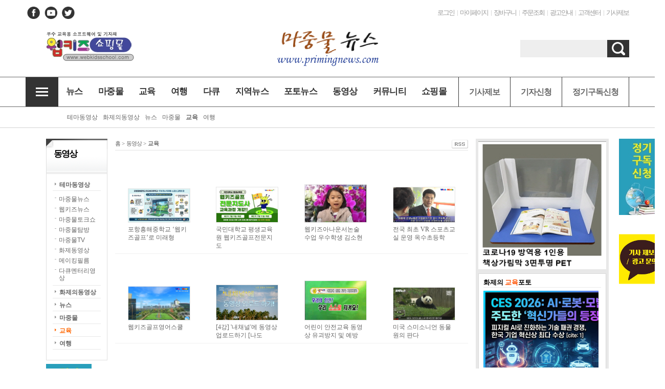

--- FILE ---
content_type: text/html; charset=euc-kr
request_url: http://www.majoongmool.co.kr/news/index.html?section=movie&category=2.0
body_size: 67671
content:
<!DOCTYPE HTML PUBLIC "-//W3C//DTD HTML 4.01 Transitional//EN">
<html lang='ko-KR'>
<head>
<title> 마중물뉴스 ~마중물 역활을 통해서 숨겨진 정보와 인재를 세상에 알리고 세계와 인류에 공헌 하고자 합니다 </title>
<meta http-equiv="Content-Type" content="text/html; charset=euc-kr">
<meta http-equiv="imagetoolbar" content="no">
<meta name="description" content="마중물뉴스는 깊은 샘물을 퍼 올려 세상과 소통하는 마중물처럼 숨겨진 정보와 인재(스타트업기업)를 발굴하여 세상에 알리는 마중물 역할을 통해서 세계 평화와 인류에 공헌 하고자 합니다.
" />
<meta name="keywords" content="마중물뉴스,마중물협동조합,primingnews.priming,오늘의마중물뉴스,마중물,마중물토크쇼,TV마중물,마중물TV,마중물방송,웹키즈,웹키즈골프,웹키즈뉴스,웹키즈에듀,웹키즈에듀테인먼트,웹키즈아카데미,늘봄학교,늘봄교실,돌봄교실,방과후학교,방과후,방과후소식,과외중개,사회적기업,사회적경제,협동조합,마중물,마중물뉴스,마중물교육뉴스,마중물협동조합,마중물사회적기업,사회적기업,마중물교육,웹프로모션,웹프로모션,웹,프로모션,검색엔진등록,검색엔진등록대행,검색엔진,홈페이지,등록,홍보,등록대행,판매,도메인,소스,과외중개사이트,링크포탈사이트,미니쇼핑몰,구인구직,전자지불무료연동,바탕화면 바로가기,솔루션,로그분석,신용카드 결제,쇼핑몰프로그램, 무료쇼핑몰, 게시판,지식판매,지식거래,컨텐츠거래,컨텐츠판매,컨텐트거래,컨텐트판매,프로그램소스, 웹프로그램, 설문조사, 그룹웨어,학원중개,학원강사, 회원관리,실명확인서비스,홈페이지제작나라,홈페이지제작게시판,홈페이지제작회사,홈페이지제작사이트,홈페이지제작정보,홈페이지제작방법,홈페이지제작업체,홈페이지제작문의,홈페이지제작닷컴,홈페이지제작하기,쇼핑몰제작, 쇼핑몰구축, 쇼핑몰솔루션, 인터넷 쇼핑몰제작 구축,홈페이지 빌더,프랜차이즈,아이디어,창업상담,신규창업,창업,부업,프랜차이즈,창업정보,신규창업,체인점,소자본창업,무점포창업,창업컨설팅,창업자료,TV마중물,마중물,마중물뉴스,마중물방송,마중물TV,창업서적,창업자금,창업속보" />
<meta name="naver-site-verification" content="23f434d4c396a334768ab7d46671810b69113b3d" />
<meta property="og:type" content="website" />
<meta property="og:title" content="마중물뉴스 ~마중물 역활을 통해서 숨겨진 정보와 인재를 세상에 알리고 세계와 인류에 공헌 하고자 합니다" />
<meta property="og:url" content="http://www.majoongmool.co.kr/news/index.html?section=movie&category=2.0" />
<meta property="og:image" content="http://www.majoongmool.co.kr/oglogo.jpg" />
<meta property="og:description" content="마중물뉴스는 깊은 샘물을 퍼 올려 세상과 소통하는 마중물처럼 숨겨진 인재를 발굴하여 글로벌 리더로 양성하겠습니다." />
<link rel="alternate" type="application/rss+xml" title="마중물뉴스 ~마중물 역활을 통해서 숨겨진 정보와 인재를 세상에 알리고 세계와 인류에 공헌 하고자 합니다" href="/rankup_module/rankup_rss/index.html">
<link rel="stylesheet" type="text/css" href="/Libs/_style/rankup_style.css">
<link rel="stylesheet" type="text/css" href="/Libs/_style/rankup_shop.css?d=12">
<link rel="stylesheet" type="text/css" href="/Libs/_style/jquery.bxslider.css">
<link rel="stylesheet" type="text/css" href="/Libs/_style/rankup_style_news.css?v=3">
<script type='text/javascript'> var domain = "http://"+document.domain+"/"</script>
<script type='text/javascript' src='/Libs/_js/require.js'></script>
<script type='text/javascript' src='/Libs/_js/jquery.min.js'></script>
<script type='text/javascript'>var $J = $j = jq= jQuery.noConflict();</script>
<script type='text/javascript' src='/Libs/_js/jquery.bxslider.js'></script>
<script type='text/javascript' src='/Libs/_js/prototype.js'></script>
<script type='text/javascript' src='/Libs/_js/form.js'></script>
<script type='text/javascript' src='/Libs/_js/common.js?v=1768988030'></script>
<script type='text/javascript' src='/Libs/_js/js_rolling.js'></script>
<script type='text/javascript' src='/Libs/_language/kor/language.pack.js'></script>
</head>
<body style="margin:0px;" onunload="connector_delete()" onClick="bye_keyword();">

<table cellpadding="0" cellspacing="0" width="100%" border="0" >
<tr>
	<td>
		<!-- top skin : [a] -->
		
<script type="text/javascript" src="/Libs/_js/rankup_menu.js"></script>
<script type="text/javascript">
function down_key(evt) {		//[추가] 키보드 상하에 따라 색과 검색어에 선택된 색 value 입력 - 랭크업 류혜미 2013.01.16
	if($('t_search_list_0').value == undefined || $('t_search_list_0').value == "") return;
	var event = evt || event;
	var num,max_num=-1;
	for(var i=0; i<6; i++) {		// 색칠된 list의 num 결정
		if($('t_search_list_'+i).style.backgroundColor == "#d4d4d4")  num=i;
		if(($('t_search_list_'+i).value != undefined) && ($('t_search_list_'+i).value != '')) max_num =max_num+1;
	}

	if(num==undefined) {num= -1;}	// 첫번째 list에 num 임의로 주기
	if(event.keyCode == 40) {
		if(num=='-1') $('skey_hidden').value = $('skey').value;
		if(($('t_search_list_'+max_num).style.backgroundColor == "#d4d4d4") && num==max_num) {	// 마지막list에서는 '↓' 눌렀을 경우 초기화
			$('t_search_bar').style.display = 'none';
			skey_clear();
		}
		if(num!='5') {
			$('skey').value = $('t_search_list_'+(num+1)).value;		// skey에 선택된 value 입력
			$('t_search_list_'+(num+1)).style.backgroundColor = "#d4d4d4";			//선택된 거에 색 변환
		}
		if(num != '-1')	$('t_search_list_'+num).style.backgroundColor = "white";					//선택되어 있었던 것을 흰색으로 초기화
	} else if(event.keyCode == 38) {		//'↑'
		if(($('t_search_list_'+num).style.backgroundColor == "#d4d4d4") && num==0) {	// 처음list에서는 '↑' 눌렀을 경우 초기화
			$('t_search_bar').style.display = 'none';
			skey_clear();
			return;
		}
		$('skey').value = $('t_search_list_'+(num-1)).value;
		$('t_search_list_'+(num-1)).style.backgroundColor = "#d4d4d4";
		$('t_search_list_'+num).style.backgroundColor = "white";
	}
	if($('skey').value=="")	skey_clear();		//skey 값이 없을 경우에는 초기화
}

function skey_clear() {		//[추가] 검색 박스 초기화 작업
	for(var num=0; num<6; num++) {
		$('t_search_list_'+num).style.backgroundColor = "white";
		$('t_search_list_'+num).value="";
	}
	num =0;
	max_num=-1;
	$('skey').value = $('skey_hidden').value;
}
var get_keyword = function (keyword,evt){ // [추가] 검색창에 키워드 입력시 자동완성 - 랭크업 황윤규 2012.12.13
	if(keyword.length<1){ // 키워드가 없을시
		bye_keyword(); // 자동완성 박스 감추기
		return;
	}
	var event = evt || event;			//상하좌우키를 눌렀을 때는 검색되지 않도록 함 - 랭크업 류혜미 2013.01.15
	if(event.keyCode == 37 || event.keyCode == 38 || event.keyCode == 39 || event.keyCode == 40) return;

	// 키워드가 있을시 ↓
	var url = domain+"include/multiProcess.ajax.html?mode=get_keyword&keyword="+encodeURI(keyword); // 한글 깨짐 방지 encodeURI 처리
	var myRequest = new Ajax.Request(url, {
		method: 'get',
		onSuccess: function(transport) {
			var resultData = transport.responseXML.getElementsByTagName("resultData")[0];
			if(resultData.getAttribute("result").match("success")) { // 검색된 자료가 있을경우
				$('t_search_bar').style.display=""; // 자동완성 박스 보이기
				var list_name = resultData.getElementsByTagName("list_name");
				for(i=0;i<6;i++){ // i<6 의 6은 아래 자동완성 dd 갯수
					$('t_search_list_'+i).style.display="none"; // 자동완성 자리 모두 숨기기
				}
				for(i=0;i<list_name.length;i++){
					$('t_search_list_'+i).style.display=""; // 자동완성 채울자리 보이기
					$('t_search_list_'+i).innerHTML='<'+'a href="'+domain+'search/index.html?=&skey='+list_name[i].firstChild.nodeValue+'">'+list_name[i].firstChild.nodeValue.replace(keyword, '<'+'b>'+keyword+'</'+'b>')+'</'+'a>'; // 키워드와 링크 자동완성 dd에 밀어넣기
					$('t_search_list_'+i).value = list_name[i].firstChild.nodeValue;
				}

				for(i=list_name.length;i<6;i++){
					$('t_search_list_'+i).value=""; // 이전의 검색된 내용들은 지우기 - 랭크업 류혜미 2013.01.28
				}
			}
			myRequest = null;
		}
	});
}

var bye_keyword = function (){ // [추가] 자동완성창 감추기 - 랭크업 황윤규 2012.12.14
//	$('t_search_bar').style.display='none'; // 자동완성 박스 감추기
}

</script>
<style type="text/css">
	/* [추가] 검색창 자동완성 스타일 - 랭크업 이경인 2012.12.13 */
	.all{position:relative;z-index:5}
	.t_search_bar{left:68px;top:32px;width:133px;margin:0 0 0 0;padding-left:15px;}
	.t_search_box{margin:0;padding:0;padding:4px 0 4px;border: 1px solid #D2D2D2;background:#fff;overflow:hidden;}
	.t_search_box dd{height:auto;;margin:0px;padding:0;white-space:nowrap;}
	.t_search_box dd a{height:auto;display:block;padding:2px 5px 2px;text-decoration:none;width:133px;white-space:nowrap;overflow:hidden;}
	.t_search_box dd a:hover{text-decoration:none;background:#ededed!important;font-weight:bold;}/*링크 over 시*/
</style>

<table width="100%" border="0" cellspacing="0" cellpadding="0" style="position:relative;z-index:1">
      <tr>
        <td align="center" valign="top">
		<table width="100%" border="0" cellspacing="0" cellpadding="0" style="/*background:url(/images/common/top_skina/topmenu_bg.jpg)*/">
          <tr>
            <td height="40" align="left" valign="middle">&nbsp;</td>
            <td width="1180" align="left" valign="bottom">
			<table width="100%" border="0" cellspacing="0" cellpadding="0">
              <tr>
			  	<td align="left" valign="middle">
					<table>
						<tr>
							<td><a href="https://www.facebook.com/" target="_blank"><img src="/images/main/sns_btn1.png" alt="페이스북" style="width:25px;"></a></td>
							<td width="1"></td>
							<td><a href="https://www.youtube.com/" target="_blank"><img src="/images/main/sns_btn2.png" alt="유튜브" style="width:25px;"></a></td>
							<td width="1"></td>
							<td><a href="https://twitter.com/?lang=ko" target="_blank"><img src="/images/main/sns_btn3.png" alt="트위터" style="width:25px;"></a></td>
						</tr>
					</table>
				</td>
			  	<!--
                <td align="left" valign="middle"><table border="0" cellspacing="0" cellpadding="0">
                  <tr>
                    <td align="left" valign="middle"><a href="/"><img src="/images/common/top_skina/home_icon.png" width="15" height="18" border="0" alt="홈"></a></td>
                    <td align="left" width="10" height="18" valign="middle" style="background:url(/images/common/top_skina/topmenu_line.png) no-repeat 0 2px">&nbsp;</td>
                    <td align="left" valign="middle"><a href="javascript:void(0)" onClick="rankup_favorite('http://www.majoongmool.co.kr/', '마중물뉴스', this);" class="sjt1 font_i10">즐겨찾기추가</a></td>
                    <td width="5" align="left" valign="middle">&nbsp;</td>
                    <td align="left" valign="middle">
					<table border="0" cellspacing="0" cellpadding="0">
                      <tr>
                        <td width="5" align="left" valign="middle"><img src="/images/common/top_skina/topmenu_bg1.jpg" alt=" "></td>
                        <td align="left" valign="middle" style="background:url(/images/common/top_skina/topmenu_bg2.jpg)" class="sjt2 font1_i10 lineh17"><img src="/images/common/top_skina/edit_icon.png" width="15" height="18" align="absmiddle" alt="기사"> 편집 01.05 (월) 10 : 37<img src="/images/common/top_skina/topmenu_line.png" width="10" height="18" align="absmiddle" alt=" ">전체뉴스 <font class="totla_news_num a">4,197</font> 건</td>
                        <td width="5" align="left" valign="middle"><img src="/images/common/top_skina/topmenu_bg3.jpg" alt=" "></td>
                        </tr>
                    </table>
					</td>
                    </tr>
                </table>
				</td>
				-->
                <td align="right" valign="middle"><table border="0" cellspacing="0" cellpadding="0">
                  <tr>
                    <!--
					<td align="left" valign="middle"><table border="0" cellspacing="0" cellpadding="0">
                      <tr>
                        <td align="left" valign="middle"><a href="/rankup_module/rankup_member/login.html">로그인</a></td>
						<td align="left" valign="middle"><img src="/images/common/top_skina/topmenu_line.png" width="10" height="18" alt=" "></td>
                      </tr>
                    </table>
                    </td>
					-->
                    <td width="5" align="left" valign="middle"></td>
					<td align="left" valign="middle"><a href="/rankup_module/rankup_member/login.html" class="sjt1 font_i10">로그인</a></td>
                    <!--<td align="left" valign="middle"><a href="/rankup_module/rankup_member/member_article.html" class="sjt1 font_i10">회원가입</a></td>-->
                    <td align="left" valign="middle"><img src="/images/common/top_skina/topmenu_line.png" width="10" height="18" alt=" "></td>
                    <td align="left" valign="middle"><a href="/mypage/scrap_list.html" class="sjt1 font_i10">마이페이지</a></td>
                    <td align="left" valign="middle"><img src="/images/common/top_skina/topmenu_line.png" width="10" height="18" alt=" "></td>
					<td><a href="/shop/cart.php" class="sjt1 font_i10">장바구니</a></td>
					<td align="left" valign="middle"><img src="/images/common/top_skina/topmenu_line.png" width="10" height="18" alt=" "></td>
					<td><a href="/shop/order_list.php" class="sjt1 font_i10">주문조회</a></td>
					<td align="left" valign="middle"><img src="/images/common/top_skina/topmenu_line.png" width="10" height="18" alt=" "></td>

                    <td align="left" valign="middle"><a href="/rankup_module/rankup_ad/ad_guide.html" class="sjt1 font_i10">광고안내</a></td>
                    <td align="left" valign="middle"><img src="/images/common/top_skina/topmenu_line.png" width="10" height="18" alt=" "></td>
                    <td align="left" valign="middle"><a href="/rankup_module/rankup_callcenter/callcenter.html" class="sjt1 font_i10">고객센터</a></td>
                    <td align="left" valign="middle"><img src="/images/common/top_skina/topmenu_line.png" width="10" height="18" alt=" "></td>
                    <td align="left" valign="middle"><a href="/news/news_report.html" class="sjt1 font_i10">기사제보</a></td>
                  </tr>
                </table></td>
                </tr>
            </table></td>
            <td align="left" valign="middle">&nbsp;</td>
          </tr>
        </table>
          <table width="100%" border="0" cellspacing="0" cellpadding="0" height="110">
            <tr>
              <td align="left" valign="middle">&nbsp;</td>
              <td width="1180" align="center" valign="middle">
				<table width="100%" border="0" cellspacing="0" cellpadding="0" height="90px">
				<colgroup>
					<col style="width:30%">
					<col style="width:40%">
					<col style="width:30%">
				</colgroup>
				<tr>
					<td align="left" valign="middle"><style>
#top_lefts {
	margin-top:0px;
	margin-right:0px;
	margin-bottom:0px;
	margin-left:0px;
}

#top_lefts > div.banner-wrap{
	margin-top:0px;
}

#top_lefts > div.banner-wrap.first{
	margin-top:0px;
}
</style>
<div id="top_lefts"><!-- 고정형 배너 템플릿 -->
<style>
#banner_38.banner-wrap {
	overflow:hidden;
	clear:both;
}

#banner_38.banner-wrap {
	width:216px;
	height:73px;
	text-align:right;
}

#banner_38.banner-wrap div {
	margin-top:px;
}

.banner_image_0 {
	margin:0px !important;
}
</style>
<div id="banner_38" class="banner-wrap first" data-position="top_lefts" data-type="fix">
<div class="banner_image_0"><a href="https://smartstore.naver.com/webkids" target="_blank"><img src="/PEG/banner/38/5531a6de60519d5d86e5d041a35c8af583d65fde1628818645.jpg" style="width:183px;height:72px" alt="banner" /></a></div></div></div></td>
					<td align="center" valign="middle"><div class="top_height"><table cellspacing='0' cellpadding='0' border='0'>
			<tr>
				<td><a href='http://www.majoongmool.co.kr' target='_self'><img alt='logo' src='http://www.majoongmool.co.kr/RAD/PEG/logo_17673660910496.png' width='200px' height='70px' border='0'></a></td>
			</tr></table></div></td>
					<td align="right" valign="middle">
						<form name="topSearchFrm" action="/search/index.html" method="GET" onSubmit="return validate(this)">
						<table border="0" cellspacing="0" cellpadding="0">
							<tr>
							  <td width="170" align="left" valign="middle"><input type="text" style="width:170px; height:34px;background:#eeeeee;" name="skey" hname="검색어" value="" class="sjbox sjboxa" onkeyDown="down_key(event);" onKeyup="get_keyword(this.value,event);" title="검색어를 입력하세요"><input type = 'hidden' id='skey_hidden' title="검색"> <!-- 검색했을 당시 키워드 hidden 값으로 넣어두기--></td>
							  <td align="left" valign="bottom"><input type="image" src="/images/common/top_skina/search_btn.jpg" alt="검색"></td>
							</tr>
						</table>
						</form>
					</td>
				</tr>
				</table>
			  </td>
              <td align="left" valign="middle">&nbsp;</td>
            </tr>
          </table>
          <table width="100%" border="0" cellspacing="0" cellpadding="0" style="border-top:1px solid #666666; border-bottom:1px solid #666666;">
            <tr>
              <td align="left" valign="middle">&nbsp;</td>
              <td width="1180" height="40" align="left" valign="middle">
				  <table width="100%" border="0" cellspacing="0" cellpadding="0">
					<tr>
					  <td align="left" valign="middle">
						  <table width="100%" border="0" cellspacing="0" cellpadding="0" >
							<tr>
								<td width="64" align="left" valign="middle"><a id="all_menu"><img src="/images/common/top_skina/all_menu.jpg" alt="전체보기" width="64" height="57" border="0"></a></td>
								<td align="left" valign="middle" id="top_menu_frame">
									<table cellpadding="5" cellspacing="0" style="margin-left:10px">
										<caption style="display:none">GNB</caption>
										<tr align="center" valign="bottom">
											<th class='topmenu_tp'><!--section:1--><a href='/news/index.html?section=1' class='sjt5'><nobr>뉴스</nobr></a></th><td valign="middle" width="10" class="first"><img class="menu_line" src="/images/common/navi_line1.jpg" alt=" "></td><th class='topmenu_tp'><!--section:9--><a href='/news/index.html?section=9' class='sjt5'><nobr>마중물</nobr></a></th><td valign="middle" width="10" class=""><img class="menu_line" src="/images/common/navi_line1.jpg" alt=" "></td><th class='topmenu_tp'><!--section:2--><a href='/news/index.html?section=2' class='sjt5'><nobr>교육</nobr></a></th><td valign="middle" width="10" class=""><img class="menu_line" src="/images/common/navi_line1.jpg" alt=" "></td><th class='topmenu_tp'><!--section:140--><a href='/news/index.html?section=140' class='sjt5'><nobr>여행</nobr></a></th><td valign="middle" width="10" class=""><img class="menu_line" src="/images/common/navi_line1.jpg" alt=" "></td><th class='topmenu_tp'><!--section:200--><a href='/news/index.html?section=200' class='sjt5'><nobr>다큐</nobr></a></th><td valign="middle" width="10" class=""><img class="menu_line" src="/images/common/navi_line1.jpg" alt=" "></td><th class='topmenu_tp'><!--section:area--><a href='/news/index.html?section=area' class='sjt5'><nobr>지역뉴스</nobr></a></th><td valign="middle" width="10" class=""><img class="menu_line" src="/images/common/navi_line1.jpg" alt=" "></td><th class='topmenu_tp'><!--section:photo--><a href='/news/index.html?section=photo' class='sjt5'><nobr>포토뉴스</nobr></a></th><td valign="middle" width="10" class=""><img class="menu_line" src="/images/common/navi_line1.jpg" alt=" "></td><th class='topmenu_tp'><!--section:movie--><a href='/news/index.html?section=movie' class='sjt5'><nobr>동영상</nobr></a></th><td valign="middle" width="10" class=""><img class="menu_line" src="/images/common/navi_line1.jpg" alt=" "></td><th class='topmenu_tp'><!--section:b24--><a href='/board/index.html?pcno=24' class='sjt5'><nobr>커뮤니티</nobr></a></th><td valign="middle" width="10" class=""><img class="menu_line" src="/images/common/navi_line1.jpg" alt=" "></td><th class='topmenu_tp'><!--section:shop--><a href='/shop/goods_list.php' class='sjt5'><nobr>쇼핑몰</nobr></a></th>										</tr>
									</table>
								</td>
							</tr>
						  </table>
					  </td>
					  <td align="right" valign="middle">
						  <table border="0" cellspacing="0" cellpadding="0" style="height:57px;">
							<tr>
							  <!--<td width="20" style="border-left:1px solid #333333; display:inline-block; height:57px;"></td>-->
							  <td align="left" valign="middle" height="57" class="gnb_right_list"><a href="/news/news_report.html" class="gnb_right" style="">기사제보</a></td>
							  							   <!--<td width="20" style="border-left:1px solid #333333; display:inline-block; height:57px; margin-left:20px;"></td>-->
							  <td align="left" valign="middle" class="gnb_right_list"><a href="/news/news_reporter.html" class="gnb_right">기자신청</a></td>
							  							  							  <!-- <td width="20" style="border-left:1px solid #333333; display:inline-block; height:57px; margin-left:20px;"></td>-->
							  <td align="left" valign="middle" class="gnb_right_list"><a href="/pay/pay_newsreader.html" class="gnb_right" style="border-right:1px solid #333333;">정기구독신청</a></td>
							  							   <!--<td style="border-left:1px solid #333333; display:inline-block; height:57px; margin-left:20px;"></td>-->
							</tr>
						  </table>
					  </td>
					</tr>
				  </table>
			  </td>
              <td align="left" valign="middle">&nbsp;</td>
            </tr>
          </table>
          <table width="100%" border="0" cellspacing="0" cellpadding="0" style="border-bottom:1px solid #d1d1d1;">
            <tr>
              <td align="left" valign="middle">&nbsp;</td>
              <td width="1180" height="40" align="left" valign="middle">
				  <table width="100%" border="0" cellspacing="0" cellpadding="0">
					<tr>
					  <td align="left" valign="middle">
						  <table width="100%" border="0" cellspacing="0" cellpadding="0" style="position:relative">
							<tr>
							  <td width="66" align="left" valign="middle">&nbsp;</td>
							  <td align="left" valign="middle" id="sub_menu_field">
								  <table border="0" cellspacing="0" cellpadding="0">
									<tr>
									  <td width="5" align="center" valign="middle"></td>
									  <td align="center" valign="middle" id="sub_menu_item"></td>
									  </tr>
								  </table>
							  </td>
							</tr>
							<tr><td colspan="2" ><!-- all_menu s-->
<style type="text/css">
img{border:0}
ul,li{list-style:none;margin:0;padding:0}

.hidden{width:1px;height:1px;color:#fff;font-size:0;position:absolute;left:-99999px}
	#pop_wrap{clear:both;position:absolute;left:0;top:0;width:1101px;padding:10px 20px 20px 10px;background-color:#ffffff;border:3px solid #0c5cca;z-index:5000;-webkit-box-sizing: border-box;-moz-box-sizing: border-box;box-sizing: border-box;;}
		.layer_link{overflow:hidden}
		.top_menu{float:left;width:168px;padding-left:9px;margin-top:10px}
			.top_menu h3 {margin:0 0 5px ;color:#46a0f6;font-size:12px;font-weight:bold}
			.top_menu h3 a {margin:0 0 5px ;color:#46a0f6;font-size:12px;font-weight:bold;text-decoration:none}
			.top_menu h3 a:link{color:#46a0f6;font-size:12px;font-weight:bold;text-decoration:none}
			.top_menu h3 a:visited{color:#46a0f6;font-size:12px;font-weight:bold;text-decoration:none}
			.top_menu h3 a:hover{color:#46a0f6;font-size:12px;font-weight:bold;text-decoration:none}
			.top_menu h3 a:active{color:#46a0f6;font-size:12px;font-weight:bold;text-decoration:none}
				.top_menu li{background-color:#f6f6f6;margin-bottom:4px;}
					.top_menu a{margin-left:10px;color:#666666;font-family:dotum;font-size:12px;text-decoration:none}
					.top_menu a:link{color:#666666;font-family:dotum;font-size:12px;text-decoration:none}
					.top_menu a:visited{color:#666666;font-family:dotum;font-size:12px;text-decoration:none}
					.top_menu a:hover {color:#666666;font-family:dotum;font-size:12px;text-decoration:none}
					.top_menu a:active{color:#666666;font-family:dotum;font-size:12px;text-decoration:none}

				.depth3 li{background-color:#ffffff;margin:0}
				.depth3 li a{color:#9a9a9a;font-size:11px;padding-left:5px}
				.depth3 li a:link{color:#9a9a9a;font-size:11px;padding-left:5px}
				.depth3 li a:visited{color:#9a9a9a;font-size:11px;padding-left:5px}
				.depth3 li a:hover{color:#9a9a9a;font-size:11px;padding-left:5px}
				.depth3 li a:active{color:#9a9a9a;font-size:11px;padding-left:5px}

.close_b{position:absolute;right:20px;top:20px}

@media screen and (-ms-high-contrast: active), (-ms-high-contrast: none) {
.top_menu{width:151px}
.top_menu li{padding-top:5px}
}

/*#46a0f6*/
</style>



			<div id="pop_wrap" style="display:none">
				<h2 class="hidden">전체보기</h2>
				<div class="layer_link" ><!-- layer_link Start -->
					<div class="close_b"><img src="/images/close_btn.png" alt="닫기"  class="png24" id="all_menu_close" style="cursor:pointer" /></div>
<div class="menu_box" style="clear:both">
<div class="top_menu">
	<h3><a href="/news/index.html?section=1">뉴스</a></h3>
	<ul><li><a href="/news/index.html?section=1&category=165">핫이슈</a></li><li><a href="/news/index.html?section=1&category=3">정치</a></li><li><a href="/news/index.html?section=1&category=102">교육</a></li><li><a href="/news/index.html?section=1&category=4">경제</a></li><li><a href="/news/index.html?section=1&category=6">국제</a></li><li><a href="/news/index.html?section=1&category=5">사회</a></li><li><a href="/news/index.html?section=1&category=7">문화/생활</a></li><li><a href="/news/index.html?section=1&category=8">IT/과학</a></li><li><a href="/news/index.html?section=1&category=108">연예/스포츠</a></li></ul>
</div>
<div class="top_menu">
	<h3><a href="/news/index.html?section=9">마중물</a></h3>
	<ul><li><a href="/news/index.html?section=9&category=169">마중물탐방</a></li><li><a href="/news/index.html?section=9&category=119">마중물토크쇼</a></li><li><a href="/news/index.html?section=9&category=189">마중물인물</a></li><li><a href="/news/index.html?section=9&category=164">마중물취미</a></li><li><a href="/news/index.html?section=9&category=177">마중물역사</a></li><li><a href="/news/index.html?section=9&category=191">칭찬합시다</a></li><li><a href="/news/index.html?section=9&category=137">부동산정보</a></li><li><a href="/news/index.html?section=9&category=217">이슈현장</a></li><li><a href="/news/index.html?section=9&category=219">마중물뉴스</a></li></ul>
</div>
<div class="top_menu">
	<h3><a href="/news/index.html?section=2">교육</a></h3>
	<ul><li><a href="/news/index.html?section=2&category=211">웹키즈뉴스</a></li><li><a href="/news/index.html?section=2&category=121">방과후학교</a></li><li><a href="/news/index.html?section=2&category=120">학교탐방</a></li><li><a href="/news/index.html?section=2&category=103">유아교육</a></li><li><a href="/news/index.html?section=2&category=104">초등교육</a></li><li><a href="/news/index.html?section=2&category=105">중고등교육</a></li><li><a href="/news/index.html?section=2&category=106">대학교육</a></li><li><a href="/news/index.html?section=2&category=107">평생교육</a></li><li><a href="/news/index.html?section=2&category=135">명문학원</a></li><li><a href="/news/index.html?section=2&category=197">교육부소식</a></li><li><a href="/news/index.html?section=2&category=198">시.도 교육청</a></li></ul>
</div>
<div class="top_menu">
	<h3><a href="/news/index.html?section=140">여행</a></h3>
	<ul><li><a href="/news/index.html?section=140&category=141">국내여행</a></li><li><a href="/news/index.html?section=140&category=142">해외여행</a></li><li><a href="/news/index.html?section=140&category=143">힐링코스</a></li><li><a href="/news/index.html?section=140&category=144">추천여행</a></li><li><a href="/news/index.html?section=140&category=145">추천펜션</a></li><li><a href="/news/index.html?section=140&category=146">추천호텔</a></li><li><a href="/news/index.html?section=140&category=147">추천캠핑</a></li><li><a href="/news/index.html?section=140&category=148">추천차박</a></li><li><a href="/news/index.html?section=140&category=149">추천글램핑</a></li><li><a href="/news/index.html?section=140&category=150">추천민박</a></li><li><a href="/news/index.html?section=140&category=151">추천게스트하우스</a></li><li><a href="/news/index.html?section=140&category=218">추천맛집</a></li></ul>
</div>
<div class="top_menu">
	<h3><a href="/news/index.html?section=200">다큐</a></h3>
	<ul><li><a href="/news/index.html?section=200&category=201">역사</a></li><li><a href="/news/index.html?section=200&category=202">가족</a></li><li><a href="/news/index.html?section=200&category=203">환경</a></li><li><a href="/news/index.html?section=200&category=204">동물</a></li><li><a href="/news/index.html?section=200&category=205">고발</a></li><li><a href="/news/index.html?section=200&category=220">정보</a></li></ul>
</div>
<div class="top_menu">
	<h3><a href="/news/index.html?section=area">지역뉴스</a></h3>
	<ul><li><a href="/news/index.html?section=area&category=62">서울</a></li><li><a href="/news/index.html?section=area&category=63">인천</a></li><li><a href="/news/index.html?section=area&category=64">대전</a></li><li><a href="/news/index.html?section=area&category=65">대구</a></li><li><a href="/news/index.html?section=area&category=66">부산</a></li><li><a href="/news/index.html?section=area&category=67">광주</a></li><li><a href="/news/index.html?section=area&category=68">울산</a></li><li><a href="/news/index.html?section=area&category=69">경기도</a></li><li><a href="/news/index.html?section=area&category=76">경상남도</a></li><li><a href="/news/index.html?section=area&category=87">경상북도</a></li><li><a href="/news/index.html?section=area&category=70">강원도</a></li><li><a href="/news/index.html?section=area&category=71">충청남도</a></li><li><a href="/news/index.html?section=area&category=88">충청북도</a></li><li><a href="/news/index.html?section=area&category=72">전라남도</a></li><li><a href="/news/index.html?section=area&category=86">전라북도</a></li><li><a href="/news/index.html?section=area&category=73">제주도</a></li><li><a href="/news/index.html?section=area&category=163">북한</a></li><li><a href="/news/index.html?section=area&category=74">해외</a></li><li><a href="/news/index.html?section=area&category=162">우주</a></li></ul>
</div></div><div class="menu_box" style="clear:both">
<div class="top_menu">
	<h3><a href="/news/index.html?section=photo">포토뉴스</a></h3>
	<ul><li><a href="/news/index.html?section=photo&category=theme_photo">테마포토</a></li><li><a href="/news/index.html?section=photo&category=topic_photo">화제의포토</a></li><li><a href="/news/index.html?section=photo&category=1.0">뉴스</a></li><li><a href="/news/index.html?section=photo&category=9.0">마중물</a></li><li><a href="/news/index.html?section=photo&category=2.0">교육</a></li><li><a href="/news/index.html?section=photo&category=140.0">여행</a></li></ul>
</div>
<div class="top_menu">
	<h3><a href="/news/index.html?section=movie">동영상</a></h3>
	<ul><li><a href="/news/index.html?section=movie&category=theme_movie">테마동영상</a></li><li><a href="/news/index.html?section=movie&category=topic_movie">화제의동영상</a></li><li><a href="/news/index.html?section=movie&category=1.0">뉴스</a></li><li><a href="/news/index.html?section=movie&category=9.0">마중물</a></li><li><a href="/news/index.html?section=movie&category=2.0">교육</a></li><li><a href="/news/index.html?section=movie&category=140.0">여행</a></li></ul>
</div>
<div class="top_menu">
	<h3><a href="/board/index.html?pcno=24">커뮤니티</a></h3>
	<ul><li><a href="/board/index.html?id=board1">자유게시판</a></li><li><a href="/board/index.html?id=gallery2">회원용 갤러리</a></li><li><a href="/board/index.html?id=tour2">회원용 게시판</a></li><li><a href="/board/index.html?id=board2">회원용 자료실</a></li><li><a href="/board/index.html?id=gallery1">비회원용 갤러리</a></li><li><a href="/board/index.html?id=tour1">비회원용 게시판</a></li></ul>
</div>
<div class="top_menu">
	<h3><a href="/news/index.html?section=shop">쇼핑몰</a></h3>
	<ul><li><a href="/shop/goods_list.php">전체상품</a></li><li><a href="/shop/qna_list.php">상품문의</a></li><li><a href="/shop/review_list.php">상품후기</a></li><li><a href="/board/index.html?id=board999">환불/반품/교환</a></li></ul>
</div>
<div class="top_menu">
	<h3><a href="/mypage/scrap_list.html">마이페이지</a></h3>
	<ul><li><a href="/rankup_module/rankup_member/login.html">로그인</a></li></ul>
</div>
<div class="top_menu">
	<h3><a href="/rankup_module/rankup_callcenter/callcenter.html">고객센터</a></h3>
	<ul><li><a href="/rankup_module/rankup_callcenter/callcenter.html">고객지원센터</a></li><li><a href="/rankup_module/rankup_cooperation/concert.html">제휴 및 광고문의</a></li><li><a href="/news/news_report.html">기사제보</a></li></ul>
</div></div>				</div>
			</div>
		<script type="text/javascript">
		$J(document).ready(function() {
			$J("#all_menu").click(
				function() {
					if($J('#pop_wrap').css('display') == "none") {
						$J('#pop_wrap').slideDown('slow', function() {
							$J(this).css('display', 'block');
						});
						//$J(this).children(".all_menu_img").attr('src', $J(this).children(".all_menu_img").attr('src').replace('down', 'up'));
					}
					else {
						$J('#pop_wrap').slideUp('slow', function() {
							$J(this).css('display', 'none');
						});
						//$J(this).children(".all_menu_img").attr('src', $J(this).children(".all_menu_img").attr('src').replace('up', 'down'));
					}
				}
			);
			$J('#all_menu_close').click(function() {
				$J('#pop_wrap').slideUp('slow', function() {
					$J(this).css('display', 'none');
				});
				//$J(".all_menu_img").attr('src', $J(".all_menu_img").attr('src').replace('up', 'down'));
			});

		});
		</script>

<!-- all_menu e-->


</td></tr>
						  </table>
					  </td>
					  <!--<td width="280" align="right" valign="middle">
						  <table border="0" cellspacing="0" cellpadding="0">
							<tr>
							  <td align="left" valign="top" class="sjt6 font_i10">오늘접속자 <font class="totla_news_num a">13</font> 명</td>
							  <td align="left" valign="top"><img src="/images/common/top_skina/topmenu_line.png" width="10" height="18" alt=" "></td>
							  <td align="left" valign="top" class="sjt6 font_i10">전체접속자 <font class="totla_news_num a">103,032</font> 명</td>
							</tr>
						  </table>-->
					  </td>
					</tr>
				  </table>
			  </td>
              <td align="left" valign="middle">&nbsp;</td>
            </tr>
          </table></td>
      </tr>
      <tr>
        <td height="20" align="center" valign="top">&nbsp;</td>
      </tr>
    </table>

<script type="text/javascript">
<!--
var rankup_menu = new RANKUP_MENU;
rankup_menu.menu_mode = "text";
rankup_menu.menu_class = rankup_menu.menu_mode=="text" ? "topmenu_tp" : "topmenu_ip";
rankup_menu.menu_infos = {'section':"movie", 'category':"2.0", 'item':""};
rankup_menu.append_event('top_menu_frame');
//-->
</script>
	</td>
</tr>
</table>


<!-- 퀵배너 -->
<table width="1100px" border="0" cellpadding="0" cellspacing="0" align="center" style="border-collapse:collapse;visibility:hidden">
	<tr>
		<td id="site_left_banner" style="width:1px;padding:0"></td>
		<td style="padding:0"></td>
		<td id="site_right_banner" style="width:1px;padding:0"></td>
	</tr>
</table>
<!-- 퀵배너 -->

<table cellpadding="0" cellspacing="0" width="1100px" align="center">
<tr><td><!-- 가로사이즈가 작아졌을경우 기본테이블사이즈를 잡기위해 넣어둔것임--><img width="1100" height="1" style="visibility:hidden;" alt=" "></td></tr>
<tr>
	<td ><table width="100%" cellpadding="0" cellspacing="0">
<tr valign="top">
	<td class="sub_left">
		<div class="leftmenu">
	<div style="background:url(/images/lefttitle_bg2.gif) repeat-y">
		<div style="background:url(/images/lefttitle_bg3.gif) no-repeat bottom;padding-bottom:20px;">
			<div id="left_menu_title" style="background:url(/images/lefttitle_bg1.gif) no-repeat;text-align:left;padding-top:20px;padding-left:15px;padding-right:7px;font-weight:bold;font-family:돋움;letter-spacing:-2px;font-size:17px;line-height:120%;color:#000000;height:30px;"></div>
		</div>
	</div>
	<div class="lm_box">
		<ul id="left_menu_item">
			<!-- 좌측메뉴 -->
			<li style="display:none"></li>
		</ul>
	</div>
	<div class="left_banner"><style>
#sub_left {
	margin-top:0px;
	margin-right:0px;
	margin-bottom:0px;
	margin-left:0px;
}

#sub_left > div.banner-wrap{
	margin-top:0px;
}

#sub_left > div.banner-wrap.first{
	margin-top:0px;
}
</style>
<div id="sub_left"><!-- 고정형 배너 템플릿 -->
<style>
#banner_46.banner-wrap {
	overflow:hidden;
	clear:both;
}

#banner_46.banner-wrap {
	width:120px;
	height:100%;
	text-align:left;
}

#banner_46.banner-wrap div {
	margin-top:px;
}

.banner_image_0 {
	margin:0px !important;
}
</style>
<div id="banner_46" class="banner-wrap first" data-position="sub_left" data-type="fix">
<div class="banner_image_0"><a href="http://www.majoongmool.co.kr/rankup_module/rankup_member/login.html?pre_page=%2Fpay%2Fpay_newsreader.html" target="_self"><img src="/PEG/banner/46/2a432e496958409035b11b45ee462f1220c106751628827721.jpg" style="width:89px;height:149px" alt="banner" /></a></div></div></div></div>
</div>
<script type="text/javascript"> rankup_menu.draw_left_menu('left_menu_title', 'left_menu_item') </script>	</td>
	<td class="sub_center">
		<div id="location">
			<div class="left">홈</div>
			<div class="right" id="rss"><a target="_blank"><img src="../images/btn_rss.gif" alt="rss"></a></div>
			<div class="line"></div>
		</div>
		<script type="text/javascript"> rankup_menu.draw_page_locale({element: 'location', locale: 'div[class="left"]', rss: 'div[class="right"]' }) </script>


		<table cellpadding="0" cellspacing="0" border="0" width="100%" style="margin-top:20px;">
<tbody valign="top" align="center">
	<tr><td>
	<table cellpadding="0" cellspacing="0" width="120">
	<tr><td align="center" height="120" valign="bottom"><a href="/news/view.html?section=movie&category=2.0&no=4350"><img src='http://majoongmool.co.kr/PEG/2026/1/thumb_17673639419357.png' width='120' height='65' class='photo_border'></a></td></tr>
	<tr><td height="5"></td></tr>
	<tr><td align="left"><a href="/news/view.html?section=movie&category=2.0&no=4350">포항흥해중학교 ‘웹키즈골프’로 미래형 </a></td></tr>
	</table>
</td><td>
	<table cellpadding="0" cellspacing="0" width="120">
	<tr><td align="center" height="120" valign="bottom"><a href="/news/view.html?section=movie&category=2.0&no=3536"><img src='http://majoongmool.co.kr/PEG/2024/6/thumb_17193836931977.jpg' width='120' height='68' class='photo_border'></a></td></tr>
	<tr><td height="5"></td></tr>
	<tr><td align="left"><a href="/news/view.html?section=movie&category=2.0&no=3536">국민대학교 평생교육원 웹키즈골프전문지도</a></td></tr>
	</table>
</td><td>
	<table cellpadding="0" cellspacing="0" width="120">
	<tr><td align="center" height="120" valign="bottom"><a href="/news/view.html?section=movie&category=2.0&no=2682"><img src='http://majoongmool.co.kr/PEG/2023/11/thumb_17002283393752.png' width='120' height='73' class='photo_border'></a></td></tr>
	<tr><td height="5"></td></tr>
	<tr><td align="left"><a href="/news/view.html?section=movie&category=2.0&no=2682">웹키즈아나운서논술 수업 우수학생 김소현</a></td></tr>
	</table>
</td><td>
	<table cellpadding="0" cellspacing="0" width="120">
	<tr><td align="center" height="120" valign="bottom"><a href="/news/view.html?section=movie&category=2.0&no=2681"><img src='http://majoongmool.co.kr/PEG/2023/11/thumb_17002278245901.png' width='120' height='68' class='photo_border'></a></td></tr>
	<tr><td height="5"></td></tr>
	<tr><td align="left"><a href="/news/view.html?section=movie&category=2.0&no=2681">전국 최초 VR 스포츠교실 운영 옥수초등학</a></td></tr>
	</table>
</td></tr><tr><td height="7"></td></tr>
<tr><td height="1" bgcolor="#f0f0f0" colspan="4"></td></tr>
<tr><td height="10"></td></tr><tr><td>
	<table cellpadding="0" cellspacing="0" width="120">
	<tr><td align="center" height="120" valign="bottom"><a href="/news/view.html?section=movie&category=2.0&no=2680"><img src='http://majoongmool.co.kr/PEG/2023/11/thumb_17002275010399.png' width='120' height='65' class='photo_border'></a></td></tr>
	<tr><td height="5"></td></tr>
	<tr><td align="left"><a href="/news/view.html?section=movie&category=2.0&no=2680">웹키즈골프영어스쿨</a></td></tr>
	</table>
</td><td>
	<table cellpadding="0" cellspacing="0" width="120">
	<tr><td align="center" height="120" valign="bottom"><a href="/news/view.html?section=movie&category=2.0&no=2674"><img src='http://majoongmool.co.kr/PEG/2023/11/thumb_16999726521206.png' width='120' height='68' class='photo_border'></a></td></tr>
	<tr><td height="5"></td></tr>
	<tr><td align="left"><a href="/news/view.html?section=movie&category=2.0&no=2674">[4강] '내채널'에 동영상 업로드하기 [나도</a></td></tr>
	</table>
</td><td>
	<table cellpadding="0" cellspacing="0" width="120">
	<tr><td align="center" height="120" valign="bottom"><a href="/news/view.html?section=movie&category=2.0&no=2673"><img src='http://majoongmool.co.kr/PEG/2023/11/thumb_16999718312790.png' width='120' height='76' class='photo_border'></a></td></tr>
	<tr><td height="5"></td></tr>
	<tr><td align="left"><a href="/news/view.html?section=movie&category=2.0&no=2673">어린이 안전교육 동영상 유괴방지 및 예방</a></td></tr>
	</table>
</td><td>
	<table cellpadding="0" cellspacing="0" width="120">
	<tr><td align="center" height="120" valign="bottom"><a href="/news/view.html?section=movie&category=2.0&no=2616"><img src='http://majoongmool.co.kr/PEG/2023/10/thumb_16965593821792.png' width='120' height='63' class='photo_border'></a></td></tr>
	<tr><td height="5"></td></tr>
	<tr><td align="left"><a href="/news/view.html?section=movie&category=2.0&no=2616">미국 스미소니언 동물원의 판다</a></td></tr>
	</table>
</td></tr><tr><td height="7"></td></tr>
<tr><td height="1" bgcolor="#f0f0f0" colspan="4"></td></tr>
<tr><td height="10"></td></tr><tr><td>
	<table cellpadding="0" cellspacing="0" width="120">
	<tr><td align="center" height="120" valign="bottom"><a href="/news/view.html?section=movie&category=2.0&no=2597"><img src='http://majoongmool.co.kr/PEG/2023/9/thumb_16940166984412.png' width='120' height='66' class='photo_border'></a></td></tr>
	<tr><td height="5"></td></tr>
	<tr><td align="left"><a href="/news/view.html?section=movie&category=2.0&no=2597">광복 전 공산당과 광복 후의 공산당은 다르</a></td></tr>
	</table>
</td><td>
	<table cellpadding="0" cellspacing="0" width="120">
	<tr><td align="center" height="120" valign="bottom"><a href="/news/view.html?section=movie&category=2.0&no=2589"><img src='http://majoongmool.co.kr/PEG/2023/8/thumb_16929384763097.png' width='120' height='69' class='photo_border'></a></td></tr>
	<tr><td height="5"></td></tr>
	<tr><td align="left"><a href="/news/view.html?section=movie&category=2.0&no=2589">도-교육청 공동으로 지역 연계형 돌봄센터 </a></td></tr>
	</table>
</td><td>
	<table cellpadding="0" cellspacing="0" width="120">
	<tr><td align="center" height="120" valign="bottom"><a href="/news/view.html?section=movie&category=2.0&no=2570"><img src='http://majoongmool.co.kr/PEG/2023/8/thumb_16927724638096.png' width='120' height='69' class='photo_border'></a></td></tr>
	<tr><td height="5"></td></tr>
	<tr><td align="left"><a href="/news/view.html?section=movie&category=2.0&no=2570">[2강] '유튜브언어 변경하기' [제한모드 설</a></td></tr>
	</table>
</td><td>
	<table cellpadding="0" cellspacing="0" width="120">
	<tr><td align="center" height="120" valign="bottom"><a href="/news/view.html?section=movie&category=2.0&no=2566"><img src='http://majoongmool.co.kr/PEG/2023/8/thumb_16927557173427.png' width='120' height='69' class='photo_border'></a></td></tr>
	<tr><td height="5"></td></tr>
	<tr><td align="left"><a href="/news/view.html?section=movie&category=2.0&no=2566">2023년 한국K-POP고등학교 홍보 영상</a></td></tr>
	</table>
</td></tr></tbody>
</table>

<div id="paging">
	<img src='/images/paging_pre_last.gif' align='absmiddle' alt='첫페이지'><img src='/images/paging_pre.gif' align='absmiddle' hspace='3' alt='이전'><span class='num'><font class='on'>1</font>|<a href='?section=movie&category=2.0&page=2'>2</a>|<a href='?section=movie&category=2.0&page=3'>3</a>|<a href='?section=movie&category=2.0&page=4'>4</a>|<a href='?section=movie&category=2.0&page=5'>5</a>|<a href='?section=movie&category=2.0&page=6'>6</a>|<a href='?section=movie&category=2.0&page=7'>7</a>|<a href='?section=movie&category=2.0&page=8'>8</a>|<a href='?section=movie&category=2.0&page=9'>9</a>|<a href='?section=movie&category=2.0&page=10'>10</a></span><a href='?section=movie&category=2.0&page=11'><img src='/images/paging_next.gif' align='absmiddle' alt='다음'></a><a href='?section=movie&category=2.0&page=15'><img src='/images/paging_next_last.gif' align='absmiddle' hspace='3' alt='마지막페이지'></a></div>

<div id="paging_day">
	<a href='?section=movie&category=2.0&sdate=2026-01-21&edate=2026-01-21'>01월21일(수)</a> | <a href='?section=movie&category=2.0&sdate=2026-01-20&edate=2026-01-20'>01월20일(화)</a> | <a href='?section=movie&category=2.0&sdate=2026-01-19&edate=2026-01-19'>01월19일(월)</a> | <a href='?section=movie&category=2.0&sdate=2026-01-18&edate=2026-01-18'>01월18일(일)</a> | <a href='?section=movie&category=2.0&sdate=2026-01-17&edate=2026-01-17'>01월17일(토)</a> | <a href='?section=movie&category=2.0&sdate=2026-01-16&edate=2026-01-16'>01월16일(금)</a></div>

<div id="list_bottom">
	<div id="page_navi" class="fr"><a onClick="history.back()" class="prev"><img src="/images/page_back_ic.gif" alt=" ">이전페이지로</a>|<a onClick="document.body.scrollTop=0" class="top"><img src="/images/page_top_ic.gif" alt=" ">위로</a></div>
</div>

		<div class="center_banner"><style>
#sub_center_bottom {
	margin-top:0px;
	margin-right:0px;
	margin-bottom:0px;
	margin-left:0px;
}

#sub_center_bottom > div.banner-wrap{
	margin-top:0px;
}

#sub_center_bottom > div.banner-wrap.first{
	margin-top:0px;
}
</style>
<div id="sub_center_bottom"><!-- 고정형 배너 템플릿 -->
<style>
#banner_31.banner-wrap {
	overflow:hidden;
	clear:both;
}

#banner_31.banner-wrap {
	width:690px;
	height:100%;
	text-align:left;
}

#banner_31.banner-wrap div {
	margin-top:px;
}

.banner_image_0 {
	margin:0px !important;
}
</style>
<div id="banner_31" class="banner-wrap first" data-position="sub_center_bottom" data-type="fix">
<div class="banner_image_0"><a href="http://www.webkids.co.kr" target="_blank"><img src="/PEG/banner/31/a2b504f9ea485bc898640cd012040fd24bb89dcf1628881375.jpg" style="width:496px;height:71px" alt="banner" /></a></div></div></div></div>

	</td>
	<td class="sub_right">
		<div id="main_right">
	<table cellpadding="0" cellspacing="0" class="pb08">
	<tr>
		<td><style>
#sub_right_top {
	margin-top:0px;
	margin-right:0px;
	margin-bottom:0px;
	margin-left:0px;
}

#sub_right_top > div.banner-wrap{
	margin-top:0px;
}

#sub_right_top > div.banner-wrap.first{
	margin-top:0px;
}
</style>
<div id="sub_right_top"><!-- 고정형 배너 템플릿 -->
<style>
#banner_49.banner-wrap {
	overflow:hidden;
	clear:both;
}

#banner_49.banner-wrap {
	width:250px;
	height:100%;
	text-align:left;
}

#banner_49.banner-wrap div {
	margin-top:px;
}

.banner_image_0 {
	margin:0px !important;
}
</style>
<div id="banner_49" class="banner-wrap first" data-position="sub_right_top" data-type="fix">
<div class="banner_image_0"><a href="https://smartstore.naver.com/webkids/products/4955702960" target="_blank"><img src="/PEG/banner/49/6ef624b67ddfa73081991f6a175abdeeafd881811628881109.jpg" style="width:250px;height:250px" alt="banner" /></a></div></div></div></td>
	</tr>
	</table>
	<!--화제의 포토-->
<div id="photobox">
	<div class="title">화제의 <span id="photobox_title"></span>포토</div>
	<div class="title_line"></div>
	<div class="lphoto" id="photo_preview"></div>
	<div class="subject" id="photo_title"></div>
	<div class="sphoto">
		<div class="pre"><a href="javascript:void(0)" onClick="rankup_slider_photo.direction(4)"><img src="/images/mp_arrow_pre.gif" alt="이전"></a></div>
		<div class="thumb" style="overflow-y:hidden">
			<ul id="sphoto_item">
				<li id='li_img_0' no='4356' section='movie' category='74' item='' width='' height='' title="[CES 2026] 라스베이거스 개막… AI·" style='cursor:pointer;' onClick='rankup_slider_photo.show_window(event,this);'><img src='http://majoongmool.co.kr/PEG/2026/1/thumb_17675766990517.png' width='45' height='35'  alt='[CES 2026] 라스베이거스 개막… AI·로봇·모빌리티가 주도한 ‘혁신가들의 등장’'></li><li id='li_img_1' no='2659' section='movie' category='74' item='' width='' height='' title="'하나의 신, 두 개의 민족" style='cursor:pointer;' onClick='rankup_slider_photo.show_window(event,this);'><img src='http://majoongmool.co.kr/PEG/2023/11/thumb_16989812615739.png' width='45' height='35'  alt=''하나의 신, 두 개의 민족, 세 개의 성전' 분쟁의 씨앗 된 하나의 성지'></li><li id='li_img_2' no='2651' section='movie' category='163' item='' width='' height='' title="역대 최고의 멜로디 100개" style='cursor:pointer;' onClick='rankup_slider_photo.show_window(event,this);'><img src='http://majoongmool.co.kr/PEG/2023/11/thumb_16989052054511.png' width='45' height='35'  alt='역대 최고의 멜로디 100개'></li><li id='li_img_3' no='2650' section='movie' category='74' item='' width='' height='' title="로맨틱 기타 멜로디 30선" style='cursor:pointer;' onClick='rankup_slider_photo.show_window(event,this);'><img src='http://majoongmool.co.kr/PEG/2023/11/thumb_16989047169828.png' width='45' height='35'  alt='로맨틱 기타 멜로디 30선'></li>			</ul>
		</div>
		<div class="next"><a href="javascript:void(0)" onClick="rankup_slider_photo.direction(2)"><img src="/images/mp_arrow_next.gif" alt="다음"></a></div>
	</div>
</div>
<script type="text/javascript"> var rankup_slider_photo = new RANKUP_SLIDER('sphoto_item', 'photobox_title', true) </script>
<!--화제의 포토-->
<div id="issue">
	<div class="title"><div class="txt">오늘의화제</div><!--div class="more"><img src="/images/dot_ic03.gif" alt="" align="absmiddle"><a href="" class="gray_more2">더보기</a></div--></div>
	<div class="titleline"></div>
	<div class="notice_box">
		<div id="notice_list">
			<ul>
				<li class='txt'><a href='/news/view.html?section=movie&category=165&no=4357'>[해설] 이재명 대통령의 중국 국빈 방</a></li><li ><a href='/news/view.html?section=movie&category=4&no=4356'>[CES 2026] 라스베이거스 개막… AI·</a></li><li ><a href='/news/view.html?section=movie&category=108&no=4355'>‘국민 배우’ 안성기 별세…향년 74세</a></li>			</ul>
		</div>
	</div>
</div>

<script type="text/javascript" src="/Libs/_js/rankup_tab.js"></script>
<div class="articlebox">
	<div class="title">
		<div class="txt">주요 뉴스</div>
		<!--div class="more"><img src="/images/dot_ic03.gif" alt="" align="absmiddle"><a href="" class="gray_more2">더보기</a></div-->
	</div>
	<div class="boxline" id="main_news">
		<div class="tab"><div class="tab_lon">뉴스</div><div class="tab_roff">종합</div></div>
		<div class="article_list _tab_left_">
			<ul>
				<li class='txt'><a href='/news/view.html?section=movie&category=2.0&no=4350'>포항흥해중학교 토요방과후학교 ‘웹키</a></li><li ><a href='/news/view.html?section=movie&category=2.0&no=2682'>웹키즈아나운서논술 수업 우수학생 김</a></li><li ><a href='/news/view.html?section=movie&category=2.0&no=2681'>전국 최초 VR 스포츠교실 운영 옥수초</a></li>			</ul>
		</div>
		<div class="article_list _tab_right_">
			<ul>
				<li class='txt'><a href='/news/view.html?section=movie&category=120&no=4350'>포항흥해중학교 토요방과후학교 ‘웹키</a></li><li ><a href='/news/view.html?section=movie&category=4&no=3326'>정부, 의료개혁 속도…의대교수들, 대</a></li><li ><a href='/news/view.html?section=movie&category=8&no=3322'>카메라·배우·성우 없는 '생성형AI' </a></li>			</ul>
		</div>
	</div>
</div>
<div class="articlebox">
	<div class="title">
		<div class="txt">인기 뉴스</div>
		<!--div class="more"><img src="/images/dot_ic03.gif" alt="" align="absmiddle"><a href="" class="gray_more2">더보기</a></div-->
	</div>
	<div class="boxline" id="best_news">
		<div class="tab"><div class="tab_lon">뉴스</div><div class="tab_roff">종합</div></div>
		<div class="article_list _tab_left_">
			<ul>
				<li class="no">등록된 뉴스가 없습니다.</li>			</ul>
		</div>
		<div class="article_list _tab_right_">
			<ul>
				<li class="no">등록된 뉴스가 없습니다.</li>			</ul>
		</div>
	</div>
</div>
<div class="articlebox">
	<div class="title">
		<div class="txt">댓글 많은 뉴스</div>
		<!--div class="more"><img src="/images/dot_ic03.gif" alt="" align="absmiddle"><a href="" class="gray_more2">더보기</a></div-->
	</div>
	<div class="boxline" id="reply_news">
		<div class="tab"><div class="tab_lon">뉴스</div><div class="tab_roff">종합</div></div>
		<div class="article_list _tab_left_">
			<ul>
				<li class="no">등록된 뉴스가 없습니다.</li>			</ul>
		</div>
		<div class="article_list _tab_right_">
			<ul>
				<li class="no">등록된 뉴스가 없습니다.</li>			</ul>
		</div>
	</div>
</div>
<script type="text/javascript"> rankup_tab.append_event('articlebox') </script></div>
<div style="padding:10px 0 0px 0">

	<style type="text/css">
	/*.png24 {tmp:expression(setPng24(this));}*/
	</style>
	<script type="text/javascript">
	<!--
	var isValidMultiPhone = function(el,value) {
		var pattern = /^([0]{1}[0-9]{1,2})-?([1-9]{1}[0-9]{2,3})-?([0-9]{4})$/;
		var num = value ? value : el.value;
		if (pattern.exec(num)) {
			var phones = new Array("011","016","017","018","019","010","02","031","032","033","041","042","043","051","052","053","054","055","061","062","063","064");
			if(in_array(RegExp.$1, phones, false)) {
				el.value = RegExp.$1 + "-" + RegExp.$2 + "-" + RegExp.$3;
				return true;
			}
		}
		return false;
	}
	var checkMsgFrm = function(el) {

		if(!el.cst_question.value || el.cst_question.value.indexOf("이곳을 통해")!=-1) {
			alert("상담내용을 입력하여 주십시오.          ");
			el.cst_question.focus();
			return false;
		}
		if(!el.cst_phone.value) {
			alert("연락처를 입력하여 주십시오.          ");
			el.cst_phone.select();
			el.cst_phone.focus();
			return false;
		}
		if(!isValidMultiPhone(el.cst_phone)) {
			alert("연락처가 올바르지 않습니다.          ");
			el.cst_phone.select();
			el.cst_phone.focus();
			return false;
		}
		if(!el.cst_name.value) {
			alert("성함을 입력하여 주십시오.          ");
			el.cst_name.select();
			el.cst_name.focus();
			return false;
		}
		return true;
	}
	var cst_help_view = function(el, mode) {
		var help = document.getElementById(el);
		help.style.display = mode;
	}
	var setCstMsgDiv = function(mode) {
		cst_msgDivTable.style.display=mode;
		demo_msg.style.display	 = (mode=='block') ? 'none' : 'block' ;
		setTimeout(function() {
			cst_msgDiv.style.display=mode;
		}, 100);
	}
	//-->
	</script>

	<iframe name="cst_msgProcess" src="about:blank" frameborder=0 style="width:158px;height:0" title="빈프레임"></iframe>
	<div id="cst_msgDiv" style="display:block;position:relative;;z-index:100;height:172px">
	<form name="cst_msgFrm" method="POST" action="http://www.majoongmool.co.kr/rankup_module/rankup_customer_center_sms/regist.php" target="cst_msgProcess" onSubmit="return checkMsgFrm(this)">
	<input type="hidden" name="domain" value="http://www.majoongmool.co.kr">
	<input type="hidden" name="cst_mode" value="left_customer_center_regist">
	<table id="cst_msgDivTable" width="100%" cellpadding="0" cellspacing="0" border="0">
	<tr>
		<td rowspan=3 width=10 background='http://www.majoongmool.co.kr/rankup_module/rankup_customer_center_sms/images/left_customer_bg.gif' style='background-repeat:repeat-x;'><img src='http://www.majoongmool.co.kr/rankup_module/rankup_customer_center_sms/images/left_customer_left.gif' alt=' '></td>
		<td  background='http://www.majoongmool.co.kr/rankup_module/rankup_customer_center_sms/images/left_customer_bg.gif' valign='top'><img src='http://www.majoongmool.co.kr/rankup_module/rankup_customer_center_sms/images/left_customer_top.gif' alt='고객문자상담서비스'></td>
		<td rowspan=3 align=right background='http://www.majoongmool.co.kr/rankup_module/rankup_customer_center_sms/images/left_customer_bg.gif' width=10 style='background-repeat:repeat-x;'><img src='http://www.majoongmool.co.kr/rankup_module/rankup_customer_center_sms/images/left_customer_right.gif' alt=' '></td>
	</tr>
	<tr>
		<td valign='top'>
			<table cellpadding=0 cellspacing=0 border=0 align=center width='100%' background='http://www.majoongmool.co.kr/rankup_module/rankup_customer_center_sms/images/sms_bg3.gif'>
			<tr>
				<td background='http://www.majoongmool.co.kr/rankup_module/rankup_customer_center_sms/images/sms_bg1.gif' width='5' height='84'></td>
				<td background='http://www.majoongmool.co.kr/rankup_module/rankup_customer_center_sms/images/sms_bg2.gif' style='background-repeat:no-repeat;' valign='top'>
					<table cellpadding=0 cellspacing=0 border=0 align=center width='100%'>
					<tr>
						<td height='20' background='http://www.majoongmool.co.kr/rankup_module/rankup_customer_center_sms/images/sms_ic1.gif' style='background-repeat:no-repeat;background-position:0 6px;' width='80' ></td>
						<td width='80' background='http://www.majoongmool.co.kr/rankup_module/rankup_customer_center_sms/images/sms_ic2.gif' style='background-repeat:no-repeat;background-position:100% 6px;'></td>
					</tr>
					<tr>
						<td colspan='2' align='center' style='padding:0 10px 0 10px;'>
							<textarea title="내용입력" name="cst_question" style='width:100%; height: 56px; border: 0px; background-color:transparent;font-size:11px; font-family: dotum; letter-spacing: -1px; color: fff; line-height: 140%;overflow:hidden' onFocus="if(this.value.indexOf('이곳을 통해')!=-1) this.value='';cst_help_view('cst_help', 'block');" onBlur="cst_help_view('cst_help', 'none')">이곳을 통해 문자를 남겨주시면, 성심성의껏 상담해드리도록 하겠습니다.</textarea>
						</td>
					</tr>
					</table>
				</td>
				<td background='http://www.majoongmool.co.kr/rankup_module/rankup_customer_center_sms/images/sms_bg4.gif' width='5'></td>
			</tr>
			</table>
			<table cellpadding=0 cellspacing=0 border=0 align=center width='100%'>
			<tr>
				<td colspan="2"  background='http://www.majoongmool.co.kr/rankup_module/rankup_customer_center_sms/images/left_customer_msgshadow.gif' style='background-repeat:repeat-x;' height='59' align='center' valign='top'>
					<table border='0' cellspacing='2' cellpadding='0' width='90%'>
					<tr><td width='38' style='font-size:11px; color:#333333; letter-spacing:-1px; padding-top:3px;'><b>연락처</b></td><td colspan='2'><input type="text" name="cst_phone" style='width: 100%; height: 20px; border: solid 1px bcc4cf;' title="연락처"></td></tr>
					<tr><td style='font-size:11px; color:#333333; letter-spacing:-1px; padding-top:3px;'><b>성　함</b></td><td><input type="text" name="cst_name" style='width: 120px; height: 20px; border: solid 1px bcc4cf;' title="이름"></td><td><input type='image' src='http://www.majoongmool.co.kr/rankup_module/rankup_customer_center_sms/images/left_customer_msgsend.gif' alt="보내기"></td></tr>
					</table>
				</td>
			</tr>
			</table>
		</td>
	</tr>
	<tr><td></td></tr>
	
	</table>
	</form>
	<div id="cst_help" style="display:none; margin-top:-216px; position: relative;z-index:101;">
	<table cellpadding=0 cellspacing=0 border=0 align=center>
	<tr><td><img src='http://www.majoongmool.co.kr/rankup_module/rankup_customer_center_sms/images/left_customer_help.png' class='png24' alt='고객문자상담서비스 아래를 통해 문자를 남겨주시면 담당자가 확인후 빠른시간내에 전화를 드리도록 하겠습니다'></td></tr>
	</table>
	</div>
	</div>
	<div id='demo_msg' style="width:170; display:none;position:relative; z-index:99">
	<table width=170 cellpadding=0 cellspacing=0 border=0>
	<tr><td align=right><a href="javascript:void(0)" onClick="setCstMsgDiv('block')"><img src="http://www.majoongmool.co.kr/rankup_module/rankup_customer_center_sms/images/demo_msg_open.gif" border="0" alt='고객문자상담 열기'></a></td></tr>
	</table>
	</div>
	<script type='text/javascript'> rankup_setPng24('cst_help') </script>
</div>	</td>
</tr>
</table>
		</td>
	</tr>
	</table>
	</td>
</tr>
</table>
<div class="h20" style="height:50px;"></div>
<table width="100%" border="0" cellspacing="0" cellpadding="0" align="center" style="background:#fff">
<tr>
	<td height="50" align="center" style="border-top:1px solid #333333; border-bottom:1px solid #333333;">
		<a href="/rankup_module/rankup_cooperation/introduce.html" class="bmt">회사소개</a><span class="bm">|</span>
		<a href="/rankup_module/rankup_cooperation/privacy.html" class='bmt'><font style="color:#9c7ad4"><b>개인정보처리방침</b></font></a><span class="bm">|</span>
		<a href="/rankup_module/rankup_member/article.html" class='bmt'>회원약관</a><span class="bm">|</span>
		<a href="/rankup_module/rankup_callcenter/callcenter.html" class='bmt'>고객지원센터</a><span class="bm">|</span>
		<a href="/rankup_module/rankup_cooperation/concert.html" class='bmt'>제휴 및 광고문의</a>
		<span class="bm">|</span><a href="/rankup_module/rankup_ad/ad_guide.html" class='bmt'>광고안내</a>
		<span class="bm">|</span><a href="/news/news_copyright.html" class='bmt'>저작권안내</a>
		<span class="bm">|</span><a href="/news/news_reporter.html" class='bmt'>기자회원신청</a>
		<span class="bm">|</span><a href="/news/news_report.html" class='bmt'>기사제보</a>
		<span class="bm">|</span><a href="/pay/pay_newsreader.html" class='bmt'>정기구독신청</a>
		<span class="bm">|</span><a href="/rankup_module/rankup_direct/direct_pay.html" class='bmt'>다이렉트결제</a>
	</td>
</tr>
<tr><td height="20"></td></tr>
<tr>
	<td align="center">
		<table width="1100" border="0" cellspacing="0" cellpadding="0">
		<tr>
			<td valign="top" align="left" width="240"><table cellspacing='0' cellpadding='0' border='0'>
			<tr>
				<td><a href='http://www.primingnews.com' target='_self'><img alt='logo' src='http://www.majoongmool.co.kr/RAD/PEG/logo_16728104158565.png' width='180px' height='60px' border='0'></a></td>
			</tr></table></td>
			<td width="35"></td>
			<td id="copyright"><div style="text-align: center;" align="center"><span style="color: rgb(85, 85, 85);">경기도 안양시 동안구 시민대로 327번길11-41 안양창업지원센터 3층 마중물협동조합 | 발행일/등록일 : 2016년 12월 28일</span></div><p style="text-align: center; letter-spacing: 0px; color: rgb(85, 85, 85);" 맑은="" 고딕",="" "malgun="" gothic",="" 돋움,="" dotum,="" "segoe="" ui",="" sans-serif;"="" align="center">이사장 :홍성구 | 개인정보책임자 : 홍예슬실장 / 청소년보호책임자 : 홍예슬실장</p><div style="text-align: center; margin: 0px; padding: 0px; letter-spacing: -1px; color: rgb(154, 154, 154); font-size: 14px;" 맑은="" 고딕",="" "malgun="" gothic",="" 돋움,="" dotum,="" "segoe="" ui",="" sans-serif;"="" align="center"><span style="font-size: 9pt; color: rgb(99, 99, 99);">대표번호 : 02-575-0582 | E-mail : webkidsedu@naver.com | 사업자등록번호 : 353-87-00526</span></div><span style="color: rgb(154, 154, 154); font-size: 9pt;" 맑은="" 고딕",="" "malgun="" gothic",="" 돋움,="" dotum,="" "segoe="" ui",="" sans-serif;="" font-size:="" 14px;="" letter-spacing:="" -1px;"=""><div style="text-align: center;" align="center"><span style="font-size: 9pt; color: rgb(99, 99, 99);">통신판매사업신고 : 경기안양 제 67호 /제호 "마중물" 인터넷신문 등록번호 경기,아51459&nbsp; 발행인/편집인 홍성구</span></div></span><div style="text-align: center;" align="center"><span style="color: rgb(154, 154, 154);" 맑은="" 고딕",="" "malgun="" gothic",="" 돋움,="" dotum,="" "segoe="" ui",="" sans-serif;="" font-size:="" 14px;="" font-weight:="" 700;="" letter-spacing:="" -0.5px;="" text-align:="" start;="" background-color:="" rgb(255,="" 255,="" 255);"="">마중물뉴스의 모든 콘텐츠(기사)는 저작권법의 보호를 받는 바, 무단전재, 복사, 배포 등을 금합니다.</span><span style="color: rgb(154, 154, 154);">&nbsp;</span></div><div style="text-align: center;" align="center"><span style="background-color: rgb(255, 255, 255); color: rgb(154, 154, 154);" 맑은="" 고딕",="" "malgun="" gothic",="" 돋움,="" dotum,="" "segoe="" ui",="" sans-serif;="" font-size:="" 14px;="" letter-spacing:="" 0px;"="">&nbsp; &nbsp; &nbsp; &nbsp; &nbsp; &nbsp; <span style="background-color: rgb(255, 255, 255); color: rgb(125, 125, 125);">&nbsp;Copyright by</span></span><span style="background-color: rgb(255, 255, 255); color: rgb(125, 125, 125);" 맑은="" 고딕",="" "malgun="" gothic",="" 돋움,="" dotum,="" "segoe="" ui",="" sans-serif;="" font-size:="" 14px;="" letter-spacing:="" 0px;"="">&nbsp;<b>마중물</b></span><span style="background-color: rgb(255, 255, 255); color: rgb(125, 125, 125);" 맑은="" 고딕",="" "malgun="" gothic",="" 돋움,="" dotum,="" "segoe="" ui",="" sans-serif;="" font-size:="" 14px;="" letter-spacing:="" 0px;"="">&nbsp;</span><span style="background-color: rgb(255, 255, 255); color: rgb(125, 125, 125);">All Rights Reserved.</span></div></td>
		</tr>
		</table>
	</td>
</tr>
<tr>
	<td height="20"></td>
</tr>
</table>

<!-- 사이트 우측 광고 -->
<script type="text/javascript" src="/Libs/_js/tool2.class.js"></script>
<div id="site_right_banner_item" style="position:absolute; margin-top:1px;">
	<table width="100%" height="100%" border="0" cellspacing="0" cellpadding="0">
	<tr>
		<td id="right_rolling_td" style="padding: 0 0 0 5px;" ><style>
#site_right {
	margin-top:0px;
	margin-right:0px;
	margin-bottom:0px;
	margin-left:0px;
}

#site_right > div.banner-wrap{
	margin-top:0px;
}

#site_right > div.banner-wrap.first{
	margin-top:0px;
}
</style>
<div id="site_right"><!-- 고정형 배너 템플릿 -->
<style>
#banner_15.banner-wrap {
	overflow:hidden;
	clear:both;
}

#banner_15.banner-wrap {
	width:90px;
	height:180px;
	text-align:left;
}

#banner_15.banner-wrap div {
	margin-top:10px;
}

.banner_image_0 {
	margin:0px !important;
}
</style>
<div id="banner_15" class="banner-wrap first" data-position="site_right" data-type="fix">
<div class="banner_image_0"><a href="http://www.majoongmool.co.kr/rankup_module/rankup_member/login.html?pre_page=%2Fpay%2Fpay_newsreader.html" target="_blank"><img src="/PEG/banner/15/5741ad9a105ed9b0a4b8c77c11df653229ce5e211628820486.jpg" style="width:89px;height:149px" alt="banner" /></a></div></div><!-- 고정형 배너 템플릿 -->
<style>
#banner_57.banner-wrap {
	overflow:hidden;
	clear:both;
}

#banner_57.banner-wrap {
	width:90px;
	height:180px;
	text-align:left;
}

#banner_57.banner-wrap div {
	margin-top:px;
}

.banner_image_0 {
	margin:0px !important;
}
</style>
<div id="banner_57" class="banner-wrap " data-position="site_right" data-type="fix">
<div class="banner_image_0"><a href="http://www.majoongmool.co.kr/news/news_report.html" target="_self"><img src="/wysiwyg/PEG/se2_16334437701663.jpg" style="max-width:100%; height:auto;"><br style="clear:both;"><br style="clear:both;"><br style="clear:both;"><br></a></div></div></div></td>
	</tr>
	</table>
</div>
<script type="text/javascript">
quick_banner.initialize('site_right_banner', 'site_right_banner_item')
</script>
<!-- 사이트 우측 광고 -->


<script type="text/javascript"> rankup_css_button.initialize() /* CSS 버튼 활성화 */ </script>
<script>
  (function(i,s,o,g,r,a,m){i['GoogleAnalyticsObject']=r;i[r]=i[r]||function(){
  (i[r].q=i[r].q||[]).push(arguments)},i[r].l=1*new Date();a=s.createElement(o),
  m=s.getElementsByTagName(o)[0];a.async=1;a.src=g;m.parentNode.insertBefore(a,m)
  })(window,document,'script','//www.google-analytics.com/analytics.js','ga');

  ga('create', 'UA-54375953-7', 'auto');
  ga('send', 'pageview');

</script>
</body>
</html>


--- FILE ---
content_type: text/css
request_url: http://www.majoongmool.co.kr/Libs/_style/rankup_style.css
body_size: 7230
content:
/* base */
body {background-color:#ffffff; min-width:1100px;}
body,div,form{margin:0;padding:0;}
body, table, tr, td, th, select, div, center,span{font-family:Dotum;letter-spacing:0px;color:#555555; font-size:12px; line-height:140%;}
p {margin:0;}

input,textarea{font-family:Dotum;font-size:12px;letter-spacing:0px;color:#555555;}
table{clear:both;}

textarea[type=editor] {display:none}

a, button { cursor:pointer; }

a:link, a:visited, a:active {
	color: #666666; text-decoration: none;
}
a:hover {
	color: #666666; text-decoration: none;
}

img {border:0}
/*.png24 { tmp:expression(setPng24(this));}*/


/*각종폼*/
.simpleform {height:22px; padding:3px 3px 0px 3px; font-family:verdana;font-size:11px; line-height:120%; background-color:#f9f9f9; color:#555555; border:1px solid #cccccc; }
.simpleform.simple_add{height:auto;padding:1px 0 1px 1px}/*20130729추가*/
.simpleform.simple_add{height:22px\9;}/*20130729추가 익스9*/

textarea {
	font-family:dotum; font-size:12px; color:#555555;border:1px solid #cccccc; overflow:auto;
	scrollbar-face-color:#f5f5f5;
	scrollbar-shadow-color:#cccccc;
	scrollbar-highlight-color:#ffffff;
	scrollbar-3dlight-color:#ffffff;
	scrollbar-darkshadow-color:#f5f5f5;
	scrollbar-track-color:#f5f5f5;
	scrollbar-arrow-color:#7e7e7e;
}
.input{border:1px solid #cccccc;height:22px; padding:4px 3px 0px 3px;}/*2009-02-13추가*/

/*입력폼 부가설명*/
#tip, .tip {margin-left:6px;color:#3399FF;font-size:11px;font-family:dotum;letter-spacing:-1px}

/* 메인 고객센터 전화번호*/
.main_call_center {font-family:dotum; font-size:12px; color:#333333; font-weight:bold; letter-spacing:0px; }/*2009-02-13 수정*/

/* 달력 - 2008.09.11 추가 */
#calendar_div {position:absolute;text-align:center;background-color:white;}
#calendar_div td {width:20px;height:20px;font-size:11px;font-family:verdana;letter-spacing:-1px;}
#calendar_div .hoverCell {background-color:#F1F9EE;}
#calendar_div .normalCell {background-color:white;}
#calendar_div .selectCell {background-color:#FDF7E8;font-weight:bolder;}
#calendar_div .shoverCell {background-color:#FCF2DA;font-weight:bolder;}
#calendar_div button {width:20px;padding:0px;cursor:pointer;font-size:9px;font-family:verdana;}
#calendar_div input {border:0px;font-size:13px;padding-top:0px;font-weight:bolder;font-family:verdana;letter-spacing:-2px;text-align:center;}
.calendar {width:80px;height:22px;padding-top:3px;border:#a9becf 1px solid;background-color:#006699;color:white;font-size:11px;font-family:verdana;font-weight:bolder;letter-spacing:-1px;text-align:center;cursor:pointer;}

/* 상단인기검색어 1#4273bc 5:#a42285*/
.keywords_title1{font-size:11px;font-family:dotum;letter-spacing:-1px;color:#4273bc;font-weight:bold;} /* 인기검색어 색상 */
.keywords_title2{font-size:11px;font-family:dotum;letter-spacing:-1px;color:#8872d2 ;font-weight:bold;}
.keywords_title3{font-size:11px;font-family:dotum;letter-spacing:-1px;color:#ff6600;font-weight:bold;}
.keywords_title4{font-size:11px;font-family:dotum;letter-spacing:-1px;color:#669900;font-weight:bold;}
.keywords_title5{font-size:11px;font-family:dotum;letter-spacing:-1px;color:#a42285;font-weight:bold;}

.keyworks_txt1{font-size:11px;font-family:dotum;letter-spacing:-1px;color:#4273bc;}
a.keyworks_txt1:link, a.keyworks_txt1:visited, a.keyworks_txt1:active {font-size:11px;font-family:dotum;letter-spacing:-1px;color:#4273bc;}
a.keyworks_txt1:hover{font-size:11px;font-family:dotum;letter-spacing:-1px;color:#4273bc;text-decoration:underline;}

.keyworks_txt2{font-size:11px;font-family:dotum;letter-spacing:-1px;color:#8872d2;}
a.keyworks_txt2:link, a.keyworks_txt2:visited, a.keyworks_txt2:active {font-size:11px;font-family:dotum;letter-spacing:-1px;color:#8872d2;}
a.keyworks_txt2:hover{font-size:11px;font-family:dotum;letter-spacing:-1px;color:#8872d2;text-decoration:underline;}

.keyworks_txt3{font-size:11px;font-family:dotum;letter-spacing:-1px;color:#ff6600;}
a.keyworks_txt3:link, a.keyworks_txt3:visited, a.keyworks_txt3:active {font-size:11px;font-family:dotum;letter-spacing:-1px;color:#ff6600;}
a.keyworks_txt3:hover{font-size:11px;font-family:dotum;letter-spacing:-1px;color:#ff6600;text-decoration:underline;}

.keyworks_txt4{font-size:11px;font-family:dotum;letter-spacing:-1px;color:#669900;}
a.keyworks_txt4:link, a.keyworks_txt4:visited, a.keyworks_txt4:active {font-size:11px;font-family:dotum;letter-spacing:-1px;color:#669900;}
a.keyworks_txt4:hover{font-size:11px;font-family:dotum;letter-spacing:-1px;color:#669900;text-decoration:underline;}

.keyworks_txt5{font-size:11px;font-family:dotum;letter-spacing:-1px;color:#a42285;}
a.keyworks_txt5:link, a.keyworks_txt5:visited, a.keyworks_txt5:active {font-size:11px;font-family:dotum;letter-spacing:-1px;color:#a42285;}
a.keyworks_txt5:hover{font-size:11px;font-family:dotum;letter-spacing:-1px;color:#a42285;text-decoration:underline;}

/* 검색바 */
.mr2{margin-right:2px;}
.search_box1{width:350px;border:3px #333399 solid;margin:1px 0 15px 0;padding:3px} /* 인기검색어 색상 */
.search_box2{width:350px;border:3px #006bd4 solid;margin:1px 0 15px 0;padding:3px}
.search_box3{width:350px;border:3px #ff6600 solid;margin:1px 0 15px 0;padding:3px}
.search_box4{width:350px;border:3px #669900 solid;margin:1px 0 15px 0;padding:3px}
.search_box5{width:350px;border:3px #926594 solid;margin:1px 0 15px 0;padding:3px}
.Tsearch_box {width:100%;border:0px solid #c4c4c4;height:18px;padding-top:3px;padding-left:5px;font-size:12px;color:#666;}

/* 2013.05.13 added 위지윅 ul ol style*/
#div_content ul{list-style-type:disc;padding-left:40px}
#div_content ul li{list-style-type:disc;}
#div_content ol{list-style-type:decimal}
#div_content ol li{list-style-type:decimal}

.td_list_style ul{list-style-type:disc;padding-left:40px}
.td_list_style ul li{list-style-type:disc}
.td_list_style ol{list-style-type:decimal}
.td_list_style ol li{list-style-type:decimal}

.sub_title_table {border-bottom:1px #d9d9d9 solid}
.sub_title {color:#333333;font-weight:bold;font-size:16px;padding-top:2px}

/*201307029 익스10 전용*/
@media screen and (min-width:0\0){
.simpleform.simple_add{height:auto;padding:2px 0 1px 2px;border:0}
}



.menu_line {display:none;}

.gnb_right_list:hover {background:#f6f6f6;}
.gnb_right {font-size:16px; font-weight:bold; font-family:'맑은 고딕'; letter-spacing:-1px; display:block; height:57px; border-left:1px solid #333333; line-height:57px; padding:0 20px;}

.news_title00 {float:left; font-size:20px; background:#0c5cca; color:#ffffff; padding:3px 8px; overflow:hidden; margin-bottom:20px;}
.news_title01 {float:left; font-size:16px; background:#0c5cca; color:#ffffff; padding:3px 8px; overflow:hidden; margin-bottom:20px;}

.sjt20_2 {font-size:14px; font-family:'맑은 고딕';}
.sjt20_2:hover {text-decoration:underline;}
.sjt19_2 {font-size:14px; font-family:'맑은 고딕'; font-weight:bold;}
.sjt19_2:hover {text-decoration:underline;}

.mininews_space00 {display:inline-block; width:25px;}
.mininews_space00:first-child {width:0;}

.main_localize_news {font-size:14px; font-family:'맑은 고딕'}

.board_wrap {/*display:block; width:1100px; margin:0 auto; height:220px; overflow:hidden;*/}

--- FILE ---
content_type: text/css
request_url: http://www.majoongmool.co.kr/Libs/_style/rankup_shop.css?d=12
body_size: 16255
content:
ul,li,dl,dd,dt{margin:0;padding:0}
body, input, textarea, table, p, span, div, dl, ol, ul, select body, input, textarea, table, p, span, div, dl, ol, ul, select {font-family: "맑은 고딕","Malgun Gothic","돋움",dotum,"Segoe UI",sans-serif;}
.f_gray333{color:#333333}
.f_gray666{color:#666666}
.f-green {color:#008000;}
.f-red {color:#FF0000;}
.f-gray {color:#b2b2b2;}
.f-skin{color:#A8070C;} /* 스킨 주색상 */
.f-12 {font-size:12px;}
.f-11 {font-size:11px;}

.line190{line-height:190%}

.file_button{font-family: "맑은 고딕","Malgun Gothic","돋움",dotum,"Segoe UI",sans-serif;}
.rumodal .ui-dialog-title {color: #ffffff;font-size: 12px;font-weight: normal; padding-bottom: 3px;}
.select-wrap select {background: none repeat scroll 0 0 transparent;border: 0 none; border-radius: 0; font-size: 12px;height: 20px;line-height: 12px;padding-bottom: 2px; width: 220px;font-family:dotum}
.select-wrap {background-image: url("../../template/images/arrow_down.png");background-repeat: no-repeat;background-position: right center;background-color:#ffffff;background-attachment:scroll;border: 1px solid #ccc;height: 20px;overflow:hidden; width: 200px;}
.select-wrap{width:220px\9}
.rank_shop201501 .simpleform {background-color: #ffffff; border: 1px solid #d7d7d7;color: #9a9a9a;font-size: 12px;height:25px;line-height: 120%; padding: 2px 3px;}


/*검색창*/
.top_ban_right{position:absolute;left:50%;top:-3px;margin-left:280px;padding-top:11px;padding-top:9px\9}
	.top_search_box{position:relative;}
	.top_search_box .search_img{position:absolute;top:1px;right:1px;.top:2px;.right:-2px}

	.top_ban{position:absolute;left:0;bottom:2px;}
	.top_ban img{height:60px;}


/*스타일 웹진형*/
	 #list_result_frame .rank_shop201501{clear:both;line-height:1.5em;background:#fff}
		.rank_shop201501 .list_result {border-bottom:1px solid #323232;}
		.rank_shop201501 .list_result tbody td{background-color:#fff;}
		.rank_shop201501 .table_h tr th{}

		.rank_shop201501 .list_result tbody td{padding:15px 6px 12px;border-bottom:1px solid #ebebeb;}
		.rank_shop201501 .list_num{color:#9a9a9a;text-align:center;font-family:"Futura Hv BT";}

		.rank_shop201501 .list_img{text-align:center}
		.rank_shop201501 .l_img_bg{display:block;width:170px;height:185px;background:#fff;border:1px solid #d7d7d7;padding:4px;margin:0 auto;}
		.rank_shop201501 .l_img_bg img{width:170px;height:185px;}

		.rank_shop201501 .list_text h4.prd_list_t{color:#323232;font-size:13px;}
		.rank_shop201501 .list_text .btn_group{text-align:left;}
		.rank_shop201501 .sub_text{width:433px;color:#9a9a9a;font-size:11px;margin:0;line-height:1.46em;overflow:hidden;text-overflow:ellipsis;overflow:hidden;}
		.rank_shop201501 .sub_text tbody td{border-bottom:0;color:#9a9a9a;font-size:11px;padding:0;line-height:1.46em;overflow:hidden;text-overflow:ellipsis;overflow:hidden;}

		.rank_shop201501 .btn_group_list{padding:15px 0 30px;font-size:14px;color:#A8080B;font-weight:bold}

/*스타일 리스트형*/
	.listgal_result_frame{clear:both;}

	.rank_shop201501 .product_list{overflow:hidden;float:left;width:100%;border-bottom:1px solid #d7d7d7;margin-bottom:10px;}
	.rank_shop201501 .product_list .end{margin-right:0}
	.rank_shop201501 .prd_con{float:left;width:auto;height:auto;margin-right:20px;margin-bottom:9px;}
		.rank_shop201501 .prd_con{margin-bottom:6px\9}/*8*/
		.rank_shop201501 .prd_con{.margin-bottom:0px;.padding-bottom:9px;.width:227px;}/*6 7*/
		:root .rank_shop201501 .prd_con{margin-bottom:9px\0/IE9}/*9*/

	.rank_shop201501 .product_tit{width:180px;line-height:30px;text-align:center;margin-bottom:0px;overflow:hidden;font-size:15px;}

		.rank_shop201501 .product_tit a:link{font-size:12px;color:#444;}
		.rank_shop201501 .product_tit a:visited{font-size:12px;color:#444;}
		.rank_shop201501 .product_tit a:active{font-size:12px;color:#444;}
		.rank_shop201501 .product_tit a:focus{font-size:12px;color:#444;}
		.rank_shop201501 .product_tit a:hover{text-decoration:none;}

	.rank_shop201501 .product_list .product_tit span{display:block;width:180px;overflow:hidden;text-overflow:ellipsis;white-space:nowrap;font-size:12px;color:#444;font-weight:bold;line-height:1.5em;text-shadow:none;opacity:10;filter:alpha(opacity=100);}

	.rank_shop201501 .l_img_bg2{display:block;padding:4px 0;background:#fff;text-align:center;border:1px solid #d7d7d7;margin-bottom:4px;width:auto;height:auto} /* width:178px;height:100%; */
		.rank_shop201501 .l_img_bg2{margin-bottom:8px\9}/*ie8*/
		.rank_shop201501 .l_img_bg2{.margin-bottom:6px}/*ie6 7*/
		:root .rank_shop201501 .l_img_bg2{margin-bottom:5px\0/IE9}/*ie9*/

		.rank_shop201501 .l_img_bg2 img{display:block;margin:0 auto;} /* width:170px;height:205px; */
		.rank_shop201501 .btn_group{vertical-align:top;text-align:center;font-weight:bold;height:auto}
		.rank_shop201501 .btn_group a{display:inline-block;font-size:14px;color:#ff0000;letter-spacing:0;font-family: "맑은 고딕", "Malgun Gothic", "돋움", dotum, "Segoe UI", sans-serif;}

		.rank_shop201501 .btn_group a:link {font-size:14px;color:#ff0000;letter-spacing:0;font-family: "맑은 고딕", "Malgun Gothic", "돋움", dotum, "Segoe UI", sans-serif;}
		.rank_shop201501 .btn_group a:visited{font-size:14px;color:#ff0000;letter-spacing:0;font-family: "맑은 고딕", "Malgun Gothic", "돋움", dotum, "Segoe UI", sans-serif;}
		.rank_shop201501 .btn_group a:hover{font-size:14px;color:#ff0000;letter-spacing:0;font-family: "맑은 고딕", "Malgun Gothic", "돋움", dotum, "Segoe UI", sans-serif;}
		.rank_shop201501 .btn_group a:active{font-size:14px;color:#ff0000;letter-spacing:0;font-family: "맑은 고딕", "Malgun Gothic", "돋움", dotum, "Segoe UI", sans-serif;}
		.rank_shop201501 .btn_group a:focus{font-size:14px;color:#ff0000;letter-spacing:0;font-family: "맑은 고딕", "Malgun Gothic", "돋움", dotum, "Segoe UI", sans-serif;}
		.rank_shop201501 .btn_group a:hover{text-decoration:none;font-size:14px;color:#ff0000;letter-spacing:0;font-family: "맑은 고딕", "Malgun Gothic", "돋움", dotum, "Segoe UI", sans-serif}


/*스타일 상세*/
.rank_shop201501 .prd_info{margin-bottom:20px;line-height:1.5em;}
	.rank_shop201501 .pic_box{position:relative;display:table-cell;width:240px;float:none}
.rank_shop201501 .pic_box{*display:inline-block;;zoom:1; *display:inline;;*width:240px;*float:left}/*익스7*/

	.rank_shop201501 .pic{width:/*230*/378px;height:280px;background:#fff;text-align:center;border:1px solid #d7d7d7;padding:4px}
	.rank_shop201501 .pic img{width:230px;height:280px;}
	.rank_shop201501 .util{position:absolute;left:0;bottom:0;width:68px;height:20px;cursor:pointer;}
	.rank_shop201501 .fsh_gall{padding:20px 0;text-align:center}

	.rank_shop201501 .info_box{display:table-cell;width:100%;vertical-align:top;padding-left:20px;float:none}
.rank_shop201501 .info_box{*display:inline-block;;zoom:1; *display:inline;;*width:74%;*float:right}/*익스7*/


	.rank_shop201501 .info_box .product_tit{width:100%;text-align:left;font-weight:bold;padding-left:10px;overflow:hidden}
	.rank_shop201501 .prd_info .product_tit span{display:block;font-weight:bold;padding-top:0;color:#fff;line-height:2.3em}
		.rank_shop201501 .prd_info .product_tit span{padding-top:2px\9;}/*ie8*/
		:root .rank_shop201501 .prd_info .product_tit span{padding-top:0\0/IE9;}/*ie9*/

	.rank_shop201501 .info_box .btn_group{text-align:right;margin-top:15px}
	.rank_shop201501 .info_box dd{}
	.rank_shop201501 .info_box dd.sub_text3{border-top:0;/*min-height:97px;height:auto !important;height:97px;*/padding:10px 0 10px 5px;border-bottom:2px solid #eaeaea;color:#9a9a9a;font-size:11px;line-height:1.5em}
	.rank_shop201501 .Form_ess_shop{overflow:hidden;background-color:#fff!important;background-repeat:no-repeat;background-position:right 13px;border-bottom:1px solid #eaeaea;padding:14px 0 0 10px;color:#000;font-size:12px;height: 30px;}
	.rank_shop201501 .Form_ess_shop{padding:14px 0 0px 10px\9;height:50px\9;}
	.rank_shop201501 .Form_ess_shop.a{height:40px\9}

	.rank_shop201501 .form_shop_dot{vertical-align:top;margin:6px 5px 0 0}
		.rank_shop201501 .form_shop_dot{margin-top:3px\9}/*ie8*/
		.rank_shop201501 .form_shop_dot{.margin-top:4px}/*ie6 7*/
		:root .rank_shop201501 .form_shop_dot{margin-top:6px\0/IE9}/*ie8*/

	.rank_shop201501 .Form_right_po{color:#666;font-size:12px;background-color: #FFFFFF;border-bottom: 1px solid #eaeaea;}
	.rank_shop201501 .prd_detail{clear:both;border-bottom:0}

	.rank_shop201501 .rank_shop201501 .prd_txt{margin-bottom:30px;color:#9a9a9a;font-size:11px;}

	.content_right .rank_shop201501 .prd_txt img{display: inline-block; max-width: 100%;max-width /*\**/:none\9;.max-width: 100%;}/*좌측메뉴 사용 시 이미지 사이즈 최대값*/
	:root .content_right .rank_shop201501 .prd_txt img{max-width: 100%\0/IE9;}


/*스타일 상세탭*/
	#agency_content{position:relative;}
		.agency_tab{width:100%;border-bottom:1px solid #d7d7d7;display:inline-block;margin:0 0 20px;}
			.agency_tab li{background-image:url(/design/skin/img/st_tab_bg.jpg);background-repeat:repeat-x;background-position: left top;float:left;display:inline;cursor:pointer;width:110px;border-top:1px solid #d7d7d7;border-right:1px solid #d7d7d7;text-align:center;height:30px;}
			.agency_tab li a{display:inline-block;width:100%;height:25px;padding:5px 0 0;font-size:12px;vertical-align:top;color:#9a9a9a;font-family:"맑은 고딕", "Malgun Gothic", "돋움", dotum, "Segoe UI", sans-serif}
				.agency_tab li a{height:20px\9;padding-top:10px\9}/*ie8*/
				.agency_tab li a{.height:23px;.padding-top:7px}/*ie6,7*/
				:root .agency_tab li a{height:24px\0/IE9;padding-top:6px\0/IE9}/*ie9*/

			.agency_tab li.first_tab{border-left:1px solid #d7d7d7;}
		.agency_txt{display:inline-block;opacity:0.6;filter: alpha(opacity=60);font-size:11px;font-weight:bold;}
		.agency_tab li.tab_choice {background-image:none}
		.agency_tab li.tab_choice a{color:#fff}


/*테이블 스타일*/
.table_type1 td{border-bottom:1px solid #ebebeb;}
.table_type1 td{padding:10px;}
.s_choice2 td {border-bottom: 1px solid #d7d7d7;font-size: 11px;}
.table_bgcolor td,.table_bgcolor td a{font-size:11px;}
.rank_shop201501 .brd_b th,.rank_shop201501 .table_type1 .t_bgcolor th, .rank_shop201501 .brd_b.table_type1 th{font-size: 12px;font-weight: bold;padding-bottom: 4px;}

.shop_price {color: #ff0000;letter-spacing: 0;font-weight:bold;font-size:14px!important;}
.shop_price2 {color: #333333;letter-spacing: 0;font-weight:bold;font-size:14px!important;}
.shop_price3 {color: #ff0000;letter-spacing: 0;font-weight:bold;font-size:20px!important;}
.shop_title {color: #444;letter-spacing:-0.05em;font-weight:bold;font-size:14px!important;}
.shop_title2 {color: #444;letter-spacing:-0.05em;font-weight:bold;font-size:16px!important;}

.btn {height:25px;line-height:20px;text-align:center;font-family:'NGB';}
.btn-sm {height:22px;line-height:10px;font-size:12px;font-family:'NG';}
.btn-sm {.line-height:13px}
.btn-lg {height:35px;font-size:14px;padding-right:20px;padding-left:20px}

.shop_bt {background-color:#FFFFFF}
.shop_bt2 {color:#ffffff;background-image:url(/images/bt_ping.png);background-position:center top;background-repeat:repeat-x;}
.shop_bt3 {background:#ffffff;color: #666666;width:18px;height:18px;font-weight:bold;text-align:center; border: 1px solid #dedede;font-size:11px;,padding-top:0px;margin-top:3px}
.shop_bt4 {background:#ffffff;color: #666666;text-align:center; border: 1px solid #dedede;font-size:11px;,padding-top:0px;margin-top:3px}

@media screen and (min-width:0\0){
	:root .rank_shop201501 #paging ul li img{margin-top:-2px}
}


/*스타일 추가*/

	/*Search Style*/
		#search_frame{clear:both;width:100%;height:40px;line-height:1.5em;margin-bottom:10px\9}
			.search_box{width:100%;height:20px;*height:40px;padding:13px 0 9px;padding:13px 0 7px\9;background-color:#ebebeb;margin:0;overflow:hidden;}
			.s_text{float:left;width:370px;color:#9a9a9a;margin-left:10px;}
			.sear_num{font-weight:bold;color:#323232;letter-spacing:0;}
			.s_input{float:right;text-align:right;width:310px;vertical-align:top;margin-right:10px;}
			.search_input{vertical-align:top;height:15px;}
			.p_btn{vertical-align:top;margin-top:1px;cursor:pointer;width:48px;height:20px;text-indent:-100em;line-height:0;border:0px;overflow:hidden;background:url('img/button/btn_search.gif') no-repeat;}

	.prd_tabs{width:100%;border-left:1px solid #d7d7d7;border-bottom:1px solid #d7d7d7;display:inline-block;height:30px;margin:0 0 10px;line-height:1.5em;}
			.prd_tabs li{float:left;width:100px;text-align:center;border-top:1px solid #d7d7d7;border-right:1px solid #d7d7d7;display:inline-block;height:30px;opacity:0.6;filter: alpha(opacity=60);}
			.prd_tabs li a{display:inline-block;width:100%;height:25px;padding:5px 0 0;font-size:12px;vertical-align:top;}
				.prd_tabs li a{height:22px\9;padding-top:8px\9}/*ie8*/
				.prd_tabs li a{.height:25px;.padding-top:5px}/*ie6,7*/
				:root .prd_tabs li a{height:25px\0/IE9;padding-top:5px\0/IE9}/*ie9*/

			.prd_tabs li.first_tab{border-left:none;}
			.prd_tabs li.tab_choice{opacity:0.95;filter: alpha(opacity=95);}
			.prd_tabs li.tab_choice a{}
		.prd_txt{margin-bottom:20px;color:#9a9a9a;font-size:11px;}
			.prd_txt p{text-align:left}
			.prd_txt table{text-align:left}


.bcolor_b2{border: 1px solid #9a9a9a;color: #9a9a9a;}
.shop_bt2{border: 1px solid #9a9a9a;}
.bcolor_b{background-color: #9a9a9a;}
.tab_choice{background-color:#9a9a9a;}
.t_bgcolor, .t_bgcolor th, .t_bgcolor tr td, .bullet_img {background-color: #9a9a9a;color: #ffffff;}
.brd_b{border-top: 2px solid #9a9a9a;}
.bcolor{color:#9a9a9a;}
.bullet_img{ background-color:#9a9a9a;}
#con_top_box {border-bottom: 1px solid #9a9a9a;}
.icon_img{vertical-align:2px}

.Form_ess{ background-color:#f3f3f3;border-bottom:1px solid #ebebeb;padding-left:5px}

.r_tit{text-align:left}
/* paging */
#paging {width:100%; text-align:center;margin:15px 0;}
#paging ul {list-style:none; width:100%; text-align: center; margin:0 auto;padding:0;line-height:1.5em;vertical-align:middle;}
#paging ul li {display: inline-block;zoom:1; *display:inline; margin:0;padding:0 1px;color:#c5c5c5;margin:0 3px;width:auto}
#paging ul li.dot {font-size:12px;vertical-align: top;}
#paging ul li.num {padding:0 2px;vertical-align:middle;text-align:center;*padding:1px 2px}
#paging ul li.num a {vertical-align: top;margin-top:2px;padding-top:2px;text-align:center;display:inline-block;;zoom:1; *display:inline;border:1px solid #DCDCDC;background:#fff;color:#959595;font-size:12px;font-weight:normal;font-family: "맑은 고딕", "Malgun Gothic", "돋움", dotum, "Segoe UI", sans-serif;}
#paging ul li.num a{width:23px;height:21px;height:18px\9;padding-top:5px\9;margin-top:-1px\9;}/*ie8*/
#paging ul li.num a{.height:20px;.padding-top:3px}/*ie6,7*/
#paging ul li.num a{height:21px\0/IE9;padding-top:2px\0/IE9}/*ie9*/

#paging ul li.num .on {;font-weight:bold;width:23px;color:#ff8400;background:#EDEDED;color:#333;border:1px solid #dcdcdc;vertical-align:top;font-weight:bold;}
#paging ul li.dot{line-height:2.2em;font-weight:normal}
#paging ul li.dot{.line-height:2em;}/*ie6,7*/
#paging ul li.dot{line-height:1.5em\0/IE9}/*ie9*/

#paging ul li img{display:inline-block;vertical-align:middle;padding-top:1px;margin-top:0}
#paging ul li img{margin-top:-2px\9}/*ie8*/
#paging ul li img{.margin-top:-1px}/*ie7*/
#paging ul li img{margin-top:-6px\0/IE9;padding-top:4px\0/IE9}/*ie9*/




@media screen and (-ms-high-contrast: active), (-ms-high-contrast: none) {
.top_ban_right{padding-top:12px}
.btn-sm{padding-bottom:4px;padding-top:4px;line-height:10px;}
.agency_tab li a{height:24px!important;padding:6px 0 0!important;}
.rank_shop201501 .form_shop_dot{margin:6px 5px 0 0!important}
.search_box{padding:16px 0 8px;}
.select-wrap{padding-top:3px;height:17px;width:200px;background-position: right center}
.rank_shop201501 .Form_ess_shop{padding:11px 0 2px 10px;;height: 30px;}
.rank_shop201501 .Form_ess_shop.a{height:27px;padding-top:17px}
.line190{line-height:210%}
#search_frame{line-height:1.5em}
.rank_shop201501 .simpleform.cartform{;display:inline-block;height:22px!important;vertical-align:top;line-height:21px}
.rank_shop201501 .simpleform {line-height: 100%;}

}

--- FILE ---
content_type: text/css
request_url: http://www.majoongmool.co.kr/Libs/_style/rankup_style_news.css?v=3
body_size: 68172
content:
@import url(http://fonts.googleapis.com/earlyaccess/notosanskr.css);
@import url(http://fonts.googleapis.com/earlyaccess/nanumgothic.css);
/*버튼스타일*/
/*a.css_button {tmp:expression(rankup_css_button.initialize(this))}*/
.caption{position:absolute;visibility:hidden;font-size:0;}

a.css_normal_button{padding-left:8px;background:url('/images/button_normal_bg.gif');text-decoration:none;overflow:hidden;display:inline-block;height:27px;}
a.css_normal_button span{padding-right:8px;background:url('/images/button_normal_bg.gif') 100% 0;font:12px 돋움;color:#777777;letter-spacing:0pxcursor:pointer;padding-top:7px;text-decoration:none;display:inline-block;height:27px;overflow:hidden;word-break:keep-all}
a.css_normal_button:hover{text-decoration:none;}
a.css_normal_button:hover span{color:#222222;text-decoration:none;}

.text_align{vertical-align:middle;display:inline-block;height:18px;padding-top:5px;padding-bottom:2px;line-height:140%;}

a.css_small_button     {padding-left:8px;background:url('/images/button_small_bg.gif');display:inline-block;overflow:hidden;text-decoration:none;height:21px;}
a.css_small_button span{padding-right:8px;background:url('/images/button_small_bg.gif') 100% 0;display:inline-block;overflow:hidden;font:11px dotum;color:#777777;cursor:pointer;letter-spacing:-1px;height:21px;padding-top:3px;word-break:keep-all;padding-top:5px\9}
a.css_small_button:hover{text-decoration:none;}
a.css_small_button:hover span{color:#222222;}

a.css_search_button{padding-left:8px;background:url('/images/button_search_bg.gif');display:inline-block;margin-left:3px;margin-right:3px;height:23px;}
a.css_search_button:hover{background: url('/images/button_search_bg.gif') 0 -23px;text-decoration:none;}
a.css_search_button span{padding-right:8px;background:url('/images/button_search_bg.gif') 100% 0;font:12px 돋움;color:#d9e5f2;cursor:pointer;letter-spacing:0px;word-break:keep-all;height:23px;display:inline-block;}
a.css_search_button span{padding-top:4px;padding-top:6px\9}

a.css_search_button:hover span{background:url('/images/button_search_bg.gif') 100% -23px;color:#ffffff;}

a.css_gray_small_button{padding-left:6px;background:url('/images/button_gray_small_bg.gif');height:19px;overflow:hidden;display:inline-block;}
a.css_gray_small_button span{padding-right:6px;background:url('/images/button_gray_small_bg.gif') 100% 0;font:11px dotum;display:inline-block;color:#777777;cursor:pointer;padding-top:4px;letter-spacing:-1px;height:19px;}
a.css_gray_small_button:hover{text-decoration:none;}
a.css_gray_small_button:hover span{color:#ff8400;}


/*뉴스관리에 날짜별검색버튼*/
a.css_dgray_small_button{padding-left:8px;background:url('/images/button_dgray_small_bg.gif');height:20px;overflow:hidden;display:inline-block;text-decoration:none;}
a.css_dgray_small_button span{padding-right:8px;background:url('/images/button_dgray_small_bg.gif') 100% 0;font:11px dotum;color:#ffffff;cursor:pointer;padding-top:5px;letter-spacing:-1px;height:20px;display:inline-block;}
a.css_dgray_small_button:hover{text-decoration:none;}
a.css_dgray_small_button:hover span{color:#ffffff;}

a.css_dblue_small_button{padding-left:8px;background:url('/images/button_dblue_small_bg.gif');height:21px;overflow:hidden;display:inline-block;text-decoration:none;}
a.css_dblue_small_button:hover{background: url('/images/button_dblue_small_bg.gif') 0 -21px;text-decoration:none;}
a.css_dblue_small_button span{padding-right:8px;background:url('/images/button_dblue_small_bg.gif') 100% 0;font:11px tahoma;color:#ffffff;font-weight:bold;cursor:pointer;padding-top:4px;letter-spacing:0px;display:inline-block;height:21px;}
a.css_dblue_small_button:hover span{background:url('/images/button_dblue_small_bg.gif') 100% -21px;color:#ffffff;}



a.css_red_button span{color:ff6331;}
a.css_red_button:hover span{color:f4001d;text-decoration:none;}
a.css_red_button:hover{text-decoration:none;}

a.css_bold_button span{font-weight:bold;letter-spacing:-1px;}
a.css_bold_button:hover span{font-weight:bold;}
a.css_bold_button:hover{text-decoration:none;}

a.css_blue_button span{color:3274cf}
a.css_blue_button:hover span{color:2b58a9;}
a.css_blue_button:hover{text-decoration:none;}

a.css_black_button span{color:black;}
a.css_black_button:hover span{color:black;text-decoration:none;}
a.css_black_button:hover{text-decoration:none;}

.b{font-weight:bold;}
.b1, a.b1:link, a.b1:visited, a.b1:hover, a.b1:active{font-weight:bold;letter-spacing:-1px}
.u {text-decoration:underline}
.w {color:#ffffff}
.view {text-align:justify;}
.w100{width:100%;}
.small, a.small:link, a.small:visited, a.small:hover, a.small:active{font-size:11px;font-family:dotum;letter-spacing:-1px;vertical-align:middle;}
.h10{height:10px}
.h10{height:10px\9}/*익스*/
.h15{height:15px}
.h15{height:15px\9}/*익스*/
.h18{height:18px}
.h18{height:18px\9}/*익스*/
.h20{height:20px}
.h20{height:20px\9}/*익스*/
.h24{height:24px}
.h24{height:23px\9}/*익스*/
.h25{height:25px}
.h25{height:24px\9}/*익스*/
.lineh6{line-height:1.6em;font-size:14px; font-family:'맑은 고딕'; letter-spacing:-1px;}
.lineh6{line-height:1.5em\9; font-size:14px; font-family:'맑은 고딕'; letter-spacing:-1px;}/*익스*/
.lineh6 .txt{line-height:1.6em;font-size:14px; font-family:'맑은 고딕'; letter-spacing:-1px;}
.lineh6:hover {text-decoration:underline;}
/*각종폼*/
.input_search{border-left:1px solid #9a9a9a;border-top:1px solid #9a9a9a;border-right:1px solid #d8d8d8;border-bottom:1px solid #d8d8d8;padding:3px 0 0 5px;height:19px;}
.input_login{border-left:1px solid #9a9a9a;border-top:1px solid #9a9a9a;border-right:1px solid #d8d8d8;border-bottom:1px solid #d8d8d8;width:100%;padding:2px 0 0 3px;}


/*배경이미지 및 정렬관련*/
.tal{text-align:left}
.tar{text-align:right}
.tac{text-align:center}

.vat{vertical-align:top;}
.vab{vertical-align:bottom;}
.vam{vertical-align:middle}

.fl{float:left;}
.fr{float:right;}

.ls_0{letter-spacing:0px;}
.ls_1{letter-spacing:-1px;}
.ls_2{letter-spacing:-2px;}

.br_no{background-repeat:no-repeat;}
.br_x{background-repeat:repeat-x;}
.br_y{background-repeat:repeat-y;}

.bp_t{background-position:0 0;}
.bp_c{background-position:0 50%;}
.bp_b{background-position:0 100%;}
.bp_ct{background-position:50% 0;}
.bp_cc{background-position:50% 50%;}
.bp_cb{background-position:50% 100%;}
.bp_rt{background-position:100% 0;}
.bp_rc{background-position:100% 50%;}
.bp_rb{background-position:100% 100%;}

.lineh17{line-height:17px!important}

/* top */
.tm{text-decoration:none; color:#777777;font-size:11px;font-family:dotum;letter-spacing:-1px;}
a.tm:link{text-decoration:none;color:#777777;font-size:11px;font-family:dotum;letter-spacing:-1px;}
a.tm:visited{text-decoration:none;color:#777777;font-size:11px;font-family:dotum;letter-spacing:-1px;}
a.tm:hover{text-decoration:underline;color:#777777;font-size:11px;font-family:dotum;letter-spacing:-1px;}
a.tm:active{text-decoration:underline;color:#777777;font-size:11px;font-family:dotum;letter-spacing:-1px;}

.tm_line{color:#e1e1e1;text-align:center;font-size:11px;font-family:dotum;width:20px;}
.tm_b{margin:0 3px 0 0;}
.tm_txt{padding:3px 10px 0 10px;font-size:12px;font-family:verdanal;}

/*.topmenu_tp{padding:0px 12px 10px 12px}
.topmenu_tp_over{padding:0 9px 0px 9px;}
.topmenu_tp2{padding:0px 12px 10px 12px}*/


/*.topmenu_line{margin-bottom:15px;}
.topmenu_line2{margin-bottom:10px;}


.topmenu_ip{padding:0px 10px 2px 10px}
.topmenu_ip2{padding:0px 10px 2px 10px}
.topmenu_ip_over{padding:0 7px 0px 7px}*/

.mcolor1{background-color:#1d357f}
.mcolor5{background-color:#375dd0}
.mcolor3{background-color:#df2700}
.mcolor4{background-color:#26a104}
.mcolor5{background-color:#4a289c}
.mcolor6{background-color:#1d357f}
.mcolor7{background-color:#375dd0}
.mcolor8{background-color:#df2700}
.mcolor9{background-color:#26a104}
.mcolor10{background-color:#4a289c}

a.topmenu:link, a.topmenu:visited, a.topmenu:active{font-family:"돋움";font-size:13px;color:#ffffff;font-weight:bold;letter-spacing:-1px;text-decoration:none;word-break:keep-all}
a.topmenu:hover {font-family:"돋움";font-size:13px;color:#ffffff;font-weight:bold;letter-spacing:-1px;text-decoration:underline;word-break:keep-all}

a.topmenu_over:link, a.topmenu_over:visited, a.topmenu_over:active{font-family:"돋움";font-size:13px;color:#000000;font-weight:bold;letter-spacing:-1px;text-decoration:none;word-break:keep-all}
a.topmenu_over:hover {font-family:"돋움";font-size:13px;color:#000000;font-weight:bold;letter-spacing:-1px;text-decoration:underline;word-break:keep-all}

a.top_submenu:link, a.top_submenu:visited, a.top_submenu:active{font-family:"돋움";font-size:12px;color:#545454;letter-spacing:-1px;text-decoration:none;}
a.top_submenu:hover {font-family:"돋움";font-size:12px;color:#545454;letter-spacing:-1px;text-decoration:underline;}

.editing{color:#858585;font-family:"Arial","verdana","dotum";font-size:12px;letter-spacing:-1px;}


.sub_left{width:120px;text-align:center;}/*서브 좌측 배경색,사이즈 설정*/
.sub_left2{width:160px;text-align:center;}
.sub_center{padding:0 15px 0 15px;text-align:left;}/*서브 중앙 좌우상하 여백조절*/
.sub_center2{padding:0 0px 0 15px;text-align:left;}
.sub_right{width:260px;}


/* main*/
.mb04{margin-bottom:4px;}
.mb08{margin-bottom:8px;}
.mb10{margin-bottom:10px;}
.mb18{margin-bottom:18px;}
.mr03{margin-right:3px;}
.pb05{padding-bottom:5px;}
.pl05{padding-left:5px;}
.pr05{padding-right:5px;}
.pb08{padding-bottom:8px;}
.mlr05{margin-left:5px;margin-right:5px;}
.plr05{padding-left:5px;padding-right:5px;}
.p10{padding:10px;}

dl,dt,dd,ul,li{margin:0px;list-style:none;text-align:left;}
/*center*/

#main_center{width:100%;text-align:left;}


/*left*/
#main_left{width:100%;margin:0px;padding:0}
.ml_banner{width:100%;padding-bottom:8px;text-align:center;}
#side_box{width:100%;margin:0;padding:0;text-align:left;}

/*메인좌측 BOX*/
#templatebox{border:solid 1px #dee0df;margin-bottom:10px;}
#templatebox .top_bg{width:100%;background-image: url("/images/gray_table_title_bg.gif"); background-repeat:repeat-x;background-position:bottom;height:27px;}
#templatebox .top_bg .title{float:left;font-family:dotum;font-size:12px;color:#000000;letter-spacing:-1px;font-weight:bold;padding-left:8px;padding-top:6px;}
#templatebox .top_bg .more{float:right;font-family:"dotum";font-size:11px;color:#ebe9e9;padding-right:7px;padding-top:7px;}
a.gray_more:link, a.gray_more:visited, a.gray_more:active{color:#bababa;font-size:11px;font-family:dotum;letter-spacing:-1px;}
a.gray_more:hover {color:#bababa;font-size:11px;font-family:"dotum";text-decoration:underline;letter-spacing:-1px;}
#templatebox .content ul{margin:10px 8px 10px 10px;padding:0;}
#templatebox .content li{width:100%;background:url(/images/dot_ic01.gif) no-repeat 3px 1px;padding-left:11px;margin-bottom:2px;margin-top:2px;}
#templatebox .content li.photo{padding:0;margin:0 0 5px 0;background:none;width:100%;}
#templatebox .content li.no{background:none;width:100%;color:#cccccc;text-align:center;padding:0;margin:5px 0 10px 0;}
#templatebox dd img{display:block;float:left;border:solid 1px #e6e6e6;margin:0 10px 5px 0}
#templatebox .dotline{clear:both;background-image: url(/images/dotline01.gif); background-repeat:repeat-x;background-position:0 3px;width:100%;font-size:0;line-height:0;height:5px;margin:0;padding:0}
#templatebox dl{margin-bottom:2px;}
#templatebox dt{margin:2px 0 2px 0;}
#templatebox dt a{font-size:12px;font-weight:bold;color:#000000;}


/*right*/
#main_right{margin:0px;padding:5px;background-color:#e8e8e8;text-align:center;}
/*메인우측 핫키워드*/
#keyword{border:solid 1px #d8d8d8;background-color:#ffffff;margin-bottom:0px;padding-bottom:9px;}
#keyword .title{font-family:돋움;font-size:13px;font-weight:bold;color:#000000;margin:8px 9px 0 9px;text-align:left;}
#keyword .title span{font-family:돋움;font-size:13px;font-weight:bold;color:#ff5100;}
#keyword .title_line{border-top:solid 1px #ececec;margin:0 9px 6px 9px;}
#keyword .lphoto{margin:0 9px 0px 9px;width:225px;height:150px;overflow:hidden}/*큰이미지*/
#keyword .subject{text-align:center;margin:5px 0px 7px 0px;}
#keyword .sphoto{width:230px;margin:0 9px 9px 9px;}
.thumb ul{margin:0px;padding:0;font-size:0;width:204px;}
.thumb li{float:left;display:inline;width:45px;margin:4px 0px 4px 5px;height:35px;text-align:center}

/*메인우측 화제의 포토*/
#photobox{border:solid 1px #d8d8d8;background-color:#ffffff;margin-bottom:8px;padding-bottom:9px;}
#photobox .title{font-family:돋움;font-size:13px;font-weight:bold;color:#000000;margin:8px 9px 0 9px;text-align:left;}
#photobox .title span{font-family:돋움;font-size:13px;font-weight:bold;color:#ff5100;}
#photobox .title_line{border-top:solid 1px #ececec;margin:0 9px 6px 9px;}
#photobox .lphoto{margin:0 9px 0px 9px;width:225px;height:150px;overflow:hidden}/*큰이미지*/
#photobox .subject{text-align:center;margin:5px 0px 7px 0px;}
#photobox .sphoto{width:230px;margin:0 9px 9px 9px;}
.sphoto .pre{display:inline;float:left;width:12px;margin:0;font-size:0;}/*이전버튼*/
.sphoto .thumb{display:inline;float:left;overflow:hidden;width:206px;margin:0;padding:0px;background-color:#e6e6e6;height:43px;font-size:0;}
.sphoto.next{display:inline;float:left;width:12px;margin:0;font-size:0;}/*다음버튼*/
.thumb ul{margin:0px;padding:0;font-size:0;width:204px;}
.thumb li{float:left;display:inline;width:45px;margin:4px 0px 4px 5px;height:35px;text-align:center}

/*메인우측 동영상*/
#moviebox{text-align:left;overflow:auto;border:solid 1px #d8d8d8;background-color:#ffffff;margin-bottom:8px;padding:0px 1px 9px 1px;clear:both;}
#moviebox .title{width:100%;padding-top:8px;height:20px;padding-bottom:8px;}
#moviebox .txt{float:left;font-family:돋움;font-size:13px;letter-spacing:0px;font-weight:bold;color:#000000;padding-left:9px;}
#moviebox .txt span{font-family:돋움;font-size:13px;font-weight:bold;color:#ff5100;}
#moviebox .arrow{float:right;padding-right:2px;padding-top:2px}
#moviebox .list{width:240px;height:119px;overflow-y:hidden;font-size:0;padding-left:1px;}
#moviebox .mbg{float:left;display:inline;width:109px;background-image: url("/images/mm_bg2.gif"); background-repeat:repeat-y;padding:0;text-align:center;margin-left:9px;margin-bottom:5px;}
#moviebox .mbg p{width:95px;height:70px;overflow:hidden;margin:0 auto 5px;}
#moviebox .mbg img{display:block;text-align:center;margin:auto;}
#moviebox .mbg a img{border:1px solid #dddddd;margin-bottom:7px;margin-left:auto;margin-right:auto;}
#moviebox .mbg .no{border:1px solid #ececec;margin-bottom:7px;}
#moviebox .subject{width:95px;height:29px;overflow:hidden;font-size:11px;font-family:dotum;letter-spacing:-1px;line-height:130%;color:#cccccc;text-align:center;;margin:auto;}
#moviebox .subject a{font-size:11px;font-family:dotum;letter-spacing:-1px;line-height:130%;}

/*우측 뉴스 - 2010.08.05 add*/
div.articlebox{margin-top:15px;}
div.articlebox .title{height:20px;background-image: url("/images/arrow_ic1.gif"); background-repeat:no-repeat;background-position:4px 0;padding-left:22px;}
div.articlebox .title .txt{float:left;font-family:돋움;font-size:12px;letter-spacing:0px;font-weight:bold;color:#000000;}
div.articlebox .title .more{float:right;margin-top:3px;padding-right:5px;}
div.articlebox .boxline{border:solid 1px #d8d8d8;background-color:#ffffff;}
div.articlebox .tab{width:100%;height:24px;margin:0px;cursor:pointer;}

div.articlebox .tab_loff{float:left;width:50%;background-image: url("/images/mr_tab_off_bg.gif"); background-repeat:repeat-x;border-bottom:solid 1px #d8d8d8;border-right:solid 1px #d8d8d8;padding-top:5px;padding-bottom:1px;text-decoration:none; color:#8a8a8a;font-size:12px;font-family:dotum;letter-spacing:-1px;font-weight:bold;}
div.articlebox .tab_lon{float:left;width:50%;color:#356ab1;font-size:12px;font-family:dotum;letter-spacing:-1px;font-weight:bold;text-decoration:none;padding-top:6px;}
div.articlebox .tab_roff{float:right;width:49%;background-image: url("/images/mr_tab_off_bg.gif"); background-repeat:repeat-x;border-bottom:solid 1px #d8d8d8;border-left:solid 1px #d8d8d8;padding-top:5px;padding-bottom:1px;text-decoration:none; color:#8a8a8a;font-size:12px;font-family:dotum;letter-spacing:-1px;font-weight:bold;}
div.articlebox .tab_ron{float:right;width:49%;color:#356ab1;font-size:12px;font-family:dotum;letter-spacing:-1px;font-weight:bold;text-decoration:none;padding-top:6px;}

div.article_list{padding-bottom:10px;}
div.article_list ul{padding:0;margin:10px 0 0 0;}
div.article_list li{margin:2px 10px 2px 10px;background-image: url("/images/dot_ic02.gif"); background-repeat:no-repeat;background-position:0 4px;padding-left:8px;}
div.article_list li.no{background:none;width:100%;color:#cccccc;text-align:center;padding:0;margin:auto;padding-top:10px;padding-bottom:10px;}
div.article_list li.txt{font-size:11px;letter-spacing:0px;font-weight:bold;color:#000000;}

a.gray_more2:link, a.gray_more2:visited, a.gray_more2:active{color:#9d9d9d;font-size:11px;font-family:"돋움";letter-spacing:-1px;}
a.gray_more2:hover {color:#9d9d9d;font-size:11px;font-family:"돋움";letter-spacing:-1px;text-decoration:underline;}



/*공지사항 - 2010.08.05 add*/
#notice{padding-top:15px;padding:bottom:10px;}
#notice .title{height:20px;padding-left:5px;margin-left:6px;margin-right:6px;}
#notice .title .txt{float:left;font-family:돋움;font-size:12px;letter-spacing:0px;font-weight:bold;color:#000000;}
#notice .title .more{float:right;margin-top:3px;padding-right:5px;}
#notice .titleline{border-top:1px solid #dedede;border-bottom:1px solid #fcfcfc;margin-left:6px;margin-right:6px;}
#notice ul{padding:0;margin:5px 0 5px 0;}
#notice li{margin:2px 10px 2px 10px;background-image: url("/images/dot_ic02.gif"); background-repeat:no-repeat;background-position:0 4px;padding-left:8px;}
#notice li.no{background:none;width:100%;color:#aaaaaa;text-align:center;padding:0;margin:10px 0 10px 0;}
#notice span.txt{font-size:11px;letter-spacing:0px;font-weight:bold;color:#000000;}

/*핫이슈- 2010.08.05 add*/
#issue{padding-top:15px;padding:bottom:10px;}
#issue .title{height:20px;padding-left:35px;margin-left:6px;margin-right:6px;background-image: url("/images/ic_hot.gif"); background-repeat:no-repeat;background-position:0 2px;}
#issue .title .txt{float:left;font-family:돋움;font-size:12px;letter-spacing:0px;font-weight:bold;color:#000000;}
#issue .title .more{float:right;margin-top:3px;padding-right:5px;}
#issue .titleline{border-top:1px solid #dedede;border-bottom:1px solid #fcfcfc;margin-left:6px;margin-right:6px;}
#issue ul{padding:0;margin:5px 0 5px 0;}
#issue li{margin:2px 10px 2px 10px;background-image: url("/images/dot_ic02.gif"); background-repeat:no-repeat;background-position:0 4px;padding-left:8px;}
#issue li.no{background:none;width:100%;color:#aaaaaa;text-align:center;padding:0;margin:10px 0 10px 0;}
#issue li.txt{font-size:11px;letter-spacing:0px;font-weight:bold;color:#000000;}

/*좌메뉴*/
.leftmenu{background-color:#ffffff;margin:0;}
.leftmenu .tit_img{margin:0;padding:0}
.leftmenu .lm_box{overflow: auto;border-left:1px solid #dfdfdf;border-right:1px solid #dfdfdf;border-bottom:1px solid #dfdfdf;}
.leftmenu .lm_box ul{padding:7px 12px 20px 12px;}
.leftmenu .lm_box li{border-bottom:1px solid #e8e8e8;padding:5px 2px 3px 13px;background:url(/images/leftmenu_arrow.gif) no-repeat 4px 7px;}
.leftmenu .lm_box li a{color:#666666;font-weight:bold;}
.leftmenu .lm_box li a:hover {text-decoration:underline;}
.leftmenu .lm_box .on{border-bottom:1px solid #e8e8e8;padding:5px 2px 3px 13px;background:url(/images/leftmenu_arrow_on.gif) no-repeat 4px 7px;}
.leftmenu .ontxt{color:#ff6600;font-weight:bold;}
/* 마이페이지 좌메뉴*/
.leftmenu_titlebg1{background:url(/images/lefttitle_bg2_2.gif) repeat-y}
.leftmenu_titlebg2{background:url(/images/lefttitle_bg3_2.gif) no-repeat bottom;padding-bottom:10px;}
.leftmenu_titlebg3{background:url(/images/lefttitle_bg1_2.gif) no-repeat;text-align:left;padding-top:12px;padding-left:18px;padding-right:10px;font-weight:bold;font-family:dotum;letter-spacing:-2px;font-size:13px;line-height:120%;color:#000000}
.leftmenu_titlebg3_2{background:url(/images/lefttitle_bg1_3.gif) no-repeat;text-align:left;padding-top:10px;padding-left:18px;padding-right:10px;font-weight:bold;font-family:dotum;letter-spacing:-2px;font-size:13px;line-height:120%;color:#000000}
.leftmenu .lm_box2{overflow: auto;border-left:1px solid #dfdfdf;border-right:1px solid #dfdfdf;border-bottom:1px solid #dfdfdf;}
.leftmenu .lm_box2 ul{padding:7px 12px 20px 12px;}
.leftmenu .lm_box2 li{border-bottom:1px solid #e8e8e8;padding:5px 2px 3px 13px;background:url(/images/leftmenu_arrow.gif) no-repeat 4px 7px;}
.leftmenu .lm_box2 li a{color:#666666;letter-spacing:-1px;}
.leftmenu .lm_box2 li a:hover {text-decoration:underline;}
.leftmenu .lm_box2 .on{border-bottom:1px solid #e8e8e8;padding:5px 2px 3px 13px;background:url(/images/leftmenu_arrow_on.gif) no-repeat 4px 7px;}


.leftmenu .pm_link{background-image: url("/images/pm_link_bg.gif"); background-repeat:no-repeat;height:27px;margin-top:5px;text-align:center;width:100%;}
.leftmenu .in{text-align:center;padding-top:6px;}
.leftmenu .pm_link a{font-weight:bold;color:#586d82;}
.leftmenu .pm_link span{margin:0px 8px 0px 8px;}


.leftmenu .lm_box .sec3{width:100%;overflow: hidden;background:none;margin:0;padding:0;}
.leftmenu .lm_box .sec3 ul{margin:5px 0 5px 0;padding:0}
.leftmenu .lm_box .sec3 li{background:none;margin:0;padding:4px 0 2px 12px;border:0;line-height:120%;font-weight:none;background:url('/images/leftmenu_sec3_dot.gif') no-repeat 4px 4px;}
.leftmenu .lm_box .sec3 li a{color:#666666;font-weight:normal;}
.leftmenu .lm_box .sec3 .sec3_ontxt{font-weight:normal;text-decoration:underline;}

.left_banner{margin-top:7px;}


/*sub*/

/*위치표시*/
#location{width:100%;margin:0 0 0px 0;padding-top:2px}
#location .left{float:left;font-family:dotum;font-size:11px;color:#666666;padding-bottom:3px;}
#location .left a{font-family:dotum;font-size:11px;letter-spacing:-1px;color:#666666;}
#location .right{float:right;padding-bottom:3px;}
#location .right img{margin-left:3px;}
#location .line{border-top:1px solid #e3e3e3;height:1px;clear:both;font-size:0;line-height:0}
/*타이틀*/
#title{margin-bottom:15px;}
#title .title{margin-left:3px}
#title .line{border-top:1px solid #dbdbdb;border-bottom:3px solid #f8f8f8;height:1px;clear:both;font-size:0;line-height:0}

/* 기사스타일 설정*/
#list_style{padding-bottom:3px;padding-top:4px;padding-right:2px;margin-top:0px;color:#dddddd;border-bottom:0px solid #e8e9e3;text-align:right;background-color:#f8f8f8;clear:both;overflow:hidden;}
#list_style a{color:#9c9c9c;font-size:11px;font-family:dotum;letter-spacing:-1px;margin-left:5px;margin-right:5px;}
#list_style img{vertical-align:middle;margin-bottom:2px;margin-right:3px;}

#list_style2{padding-bottom:5px;padding-top:10px;padding-right:2px;margin-top:0px;color:#dddddd;border-bottom:1px solid #e8e9e3;text-align:right;clear:both}
#list_style2 a{color:#9c9c9c;font-size:11px;font-family:dotum;letter-spacing:-1px;margin-left:5px;margin-right:5px;}
#list_style2 img{vertical-align:middle;margin-bottom:2px;margin-right:3px;}

/*메인_탑뉴스(헤드라인뉴스)*/
#main_topnews{width:100%;margin:0px;padding-bottom:5px;border-bottom:1px solid #e8e8e8}
#main_topnews dl{overflow: auto;width:100%;}
#main_topnews dt{margin-bottom:3px;margin-top:7px;}
#main_topnews dt a{font-weight: bold;font-family:dotum;color:#000000; font-size:20px; letter-spacing:-1px;line-height:140%;}
#main_topnews dd.s_headline{margin-bottom:5px;}
#main_topnews dd.s_headline a{font-family:dotum;font-size:14px;color:#333333;font-weight:bold;letter-spacing:0px;}
#main_topnews dd{float:left;width:100%;line-height:150%;margin:2px 0 4px 0;}
#main_topnews dd img{display:block;margin:0 8px 10px 0;border:solid 1px #e6e6e6;float:left;}

/*서브_탑뉴스*/
#sect_topnews{overflow: visible;margin:10px 0 5px 0;border:4px solid #eeeeee;padding:0;font-size:0;line-height:0;width:100%;}
#sect_topnews .in{margin:visible;border:1px solid #e2e2e2;background-color:#ffffff;padding:8px 15px 8px 15px;height:100%}
#sect_topnews dl{overflow: auto;width:100%;}
#sect_topnews dt{margin-bottom:3px;margin-top:7px}
#sect_topnews dt a{font-weight: bold;font-family:dotum;color:#000000; font-size:20px; letter-spacing:-1px;line-height:140%;}
#sect_topnews dd.s_headline{margin-bottom:5px;}
#sect_topnews dd.s_headline a{font-family:dotum;font-size:14px;color:#333333;font-weight:bold;letter-spacing:0px;}
#sect_topnews dd{float:left;width:100%;line-height:150%;margin:2px 0 4px 0;}
#sect_topnews dd img{display:block;margin:0 8px 0 0;border:solid 1px #e6e6e6;float:left;}
#sect_topnews .dotline{clear:both;background-image: url(/images/dotline01.gif); background-repeat:repeat-x;background-position:0 11px;width:100%;font-size:0;line-height:0;height:20px;}

/*main 중앙 뉴스리스트 - 2009.07.06 added*/
#main_middle_news{padding-top:5px;padding-bottom:5px;border-bottom:1px solid #e8e8e8}
#main_middle_news dl{width:100%;margin:5px 0 0 0;padding:6px 0 3px 0;}
#main_middle_news dt{margin:0;}
#main_middle_news dt a{font-weight: bold;font-family:dotum;color:#000000; font-size:14px; letter-spacing:0px;line-height:130%;}
#main_middle_news dt.text a{font-weight: bold;font-family:dotum;color:#000000; font-size:14px; letter-spacing:0px;line-height:130%;margin-left:7px;}

#main_middle_news dd{line-height:150%;margin:2px 0 0px 0;}
#main_middle_news dd.photo{margin:0 8px 8px 0;border:solid 1px #e6e6e6;float:left;clear:both}
#main_middle_news dd.photo img{display:block;}
#main_middle_news .dotline{clear:both;background-image: url(/images/dotline01.gif); background-repeat:repeat-x;background-position:0 0px;width:100%;font-size:0;line-height:0;height:5px;margin-top:5px;}

/*main 주요뉴스리스트*/
#main_articlelist{padding-top:5px;padding-bottom:20px;}
#main_articlelist dl{width:100%;margin:5px 0 0 0;padding:6px 0 3px 0;}
#main_articlelist dt{margin:0;}
#main_articlelist dt a{font-weight: bold;font-family:dotum;color:#000000; font-size:14px; letter-spacing:0px;line-height:130%;}
#main_articlelist dt.text a{font-weight: bold;font-family:dotum;color:#000000; font-size:14px; letter-spacing:0px;line-height:130%;margin-left:7px;}

#main_articlelist dd{line-height:150%;margin:2px 0 0px 0;}
#main_articlelist dd.photo{margin:0 8px 8px 0;border:solid 1px #e6e6e6;float:left;clear:both}
#main_articlelist dd.photo img{display:block;}
#main_articlelist .dotline{clear:both;background-image: url(/images/dotline01.gif); background-repeat:repeat-x;background-position:0 0px;width:100%;font-size:0;line-height:0;height:5px;margin-top:5px;}

.center_banner{width:100%;margin-top:10px;margin-bottom:15px;text-align:center;} /*메인중앙베너*/

/*section1 주요뉴스리스트*/
#sect1_articlelist{padding-top:10px;padding-bottom:20px;}
#sect1_articlelist dl{margin-bottom:8px;margin-top:3px;}
#sect1_articlelist dt{font-weight: bold;font-family:dotum;color:#356ab1;font-size:14px; letter-spacing:-1px;}
#sect1_articlelist dt a{font-weight: bold;font-family:dotum;color:#000000; font-size:14px; letter-spacing:0px;line-height:130%;}
#sect1_articlelist dt a:hover {font-weight: bold;font-family:dotum;color:#000000; font-size:14px; letter-spacing:0px;line-height:130%;}
#sect1_articlelist .dotline{clear:both;background-image: url(/images/dotline01.gif); background-repeat:repeat-x;background-position:center;width:100%;font-size:0;line-height:0;height:8px;}

/*section2 주요뉴스리스트*/
#sect2_articlelist{padding-top:5px;padding-bottom:5px;}
#sect2_articlelist dl{overflow:auto;width:100%;margin:0;padding:10px 0 5px 0;}
#sect2_articlelist dt{font-weight: bold;font-family:dotum;color:#356ab1;font-size:14px; letter-spacing:0px; margin-bottom:2px;}
#sect2_articlelist dt a{font-weight: bold;font-family:dotum;color:#000000; font-size:14px; letter-spacing:0px;line-height:130%;}
#sect2_articlelist dd{line-height:150%;}
#sect2_articlelist dd.photo{margin:0 8px 15px 0;border:solid 1px #e6e6e6;float:left;clear:both}
#sect2_articlelist dd.photo img{display:block;}
#sect2_articlelist .date{font-family:verdana;font-size:10px;letter-spacing:-1px;color:#999999;margin-left:10px;}
#sect2_articlelist .dotline{clear:both;background-image: url(/images/dotline01.gif); background-repeat:repeat-x;background-position:0 2px;width:100%;font-size:0;line-height:0;height:3px;margin-top:5px;margin-bottom:3px;}

/*section3 주요뉴스리스트*/
#sect3_articlelist{padding-top:0px;padding-bottom:0px;}
#sect3_articlelist dl{overflow:auto;width:100%;margin:0;padding:15px 0 15px 0;background-image: url(/images/dotline01.gif); background-repeat:repeat-x;background-position:bottom;}
#sect3_articlelist dt{font-weight: bold;font-family:dotum;color:#356ab1;font-size:14px; letter-spacing:-1px; margin-bottom:2px;}
#sect3_articlelist dt a{font-weight: bold;font-family:dotum;color:#000000; font-size:14px; letter-spacing:0px;line-height:130%;}
#sect3_articlelist dd{line-height:150%;}
#sect3_articlelist dd.photo{margin:0 8px 15px 0;border:solid 1px #e6e6e6;float:left;clear:both}
#sect3_articlelist dd.photo img{display:block;}
#sect3_articlelist .date{font-family:verdana;font-size:10px;letter-spacing:-1px;color:#999999;margin-left:10px;}
/*#sect3_articlelist .dotline{clear:both;background-image: url(/images/dotline01.gif); background-repeat:repeat-x;background-position:0 2px;width:100%;font-size:0;line-height:0;height:3px;}*/

/*관련기사*/
#relation{width:100%;margin:0px 0 4px 0;padding:0px 0 7px 0;}
#relation ul{width:100%;margin:0px;padding-left:5px;}
#relation ul li{margin:0px;background:url(/images/ic_re.gif) no-repeat 0 12px;padding:10px 0 0 14px;}
#relation ul li a{color:#555555;font-size:12px;font-family:dotum;}

/* 서브별메인 섹션별 최근기사*/
.sect_grouplist{width:50%;border:1px solid #d5d8da;padding:2px;}
.sect_grouplist .title{padding-top:5px;padding-bottom:3px;border-bottom:1px solid #eeeeee;background-color:#f7f7f7;}
.sect_grouplist .title .txt a{font-weight:bold;font-size:12px;font-family:dotum;padding-left:10px;color:#003f81}
.sect_grouplist ul{padding:0;margin:10px 10px 10px 10px;}
.sect_grouplist li{background:url(/images/dot_ic04.gif) no-repeat 4px 6px;padding-left:12px;padding-top:2px;padding-bottom:2px;}
.sect_grouplist li.no{background:none;width:100%;color:#cccccc;text-align:center;padding:0;margin:30px 0 30px 0;}

/* Paging */
#paging{text-align:center;margin-top:10px;margin-bottom:10px;width:100%;}
#paging span{margin-left:5px;margin-right:5px;color:#c5c5c5;}
#paging .num a{font-weight:bold;margin-left:5px;margin-right:5px;}
#paging .on{font-weight:bold;color:#ff8400;margin-left:5px;margin-right:5px;}

/* 날짜 Paging */
#paging_day{overflow:auto;text-align:center;color:#cacaca;background-color:#f0f0f0;border-top:0px solid #ededed;border-bottom:0px solid #ededed;padding-top:7px;padding-bottom:5px;}

#page_navi{padding-top:2px;padding-bottom:2px;color:#dddddd}/*이전페이지,위로가기 버튼*/
#page_navi a{color:#666666;font-size:11px;font-family:dotum;letter-spacing:-1px;margin-left:6px;margin-right:6px;}
#page_navi a img{margin-right:3px;margin-bottom:2px;vertical-align:middle;}

.data_search{background-color:#f0f0f0;margin-bottom:0px;border-bottom:1px solid #e3e3e3;}

#list_bottom{overflow:auto;margin-top:8px; margin-bottom:10px;padding:0}

/*상세페이지(view)*/
.con_area{padding:0 15px 0 0px;text-align:left;}/*좌메뉴가 없는 페이지 영역*/


#view{margin-top:15px;text-align:left;}/*기사내용들어가는부분*/
#view #article_head {margin-bottom:15px;padding-bottom:5px;padding-left:8px;padding-right:10px;background-image: url(/images/dotline01.gif); background-repeat:repeat-x;background-position:bottom;}
#view #article_head .title{font-weight: bold;font-family:dotum;color:#000000; font-size:20px; letter-spacing:0px;line-height:150%;margin-bottom:5px;}
#view #article_head .sub_title{font-weight: bold;font-family:dotum;color:#333333; font-size:14px; letter-spacing:0px;line-height:150%;margin-right:10px;}
#view #article_head .info{font-family:dotum;font-size:11px;letter-spacing:0px;color:#999999}
#view #article_text{font-family:돋움;font-size:13px;word-break:break-all;text-align:justify;line-height:180%;padding:0 10px 15px 8px;}/*기사내용이 들어가는 부분*/
/*#view #article_text img{display:block;margin-bottom:10px;}*/

/*view 관련기사*/
#re_articlelist{margin-top:20px;}
#re_articlelist .title{font-weight: bold;font-family:dotum;color:#333333; font-size:14px; letter-spacing:0px;padding-left:4px;}
#re_articlelist ul{padding:0;margin:5px 0 0 0;}
#re_articlelist li{margin:2px 10px 2px 10px;background-image: url("/images/dot_ic02.gif"); background-repeat:no-repeat;background-position:0 4px;padding-left:8px;line-height:180%;}
#re_articlelist li a{color:#333333;font-size:13px;font-family:돋움;font-weight:bold;}

/*view 첨부파일*/
#file_download{margin-top:20px;}
#file_download .title{font-weight: bold;font-family:dotum;color:#333333; font-size:14px; letter-spacing:0px;padding-left:4px;}
#file_download ul{padding:0;margin:5px 0 0 0;}
#file_download li{margin:2px 10px 2px 10px;background-image: url("/images/dot_ic02.gif"); background-repeat:no-repeat;background-position:0 2px;padding-left:8px;}
#file_download li a{color:#3366CC;font-size:11px;font-family:verdana;letter-spacing:-1px;font-weight:normal;}

/*뷰페이지 주요뉴스출력*/
#sect_articlelist{overflow:hidden;width:100%;border:1px solid #e1e1e1;padding:0px;margin-top:10px;clear:both;}
#sect_articlelist .title{background:url(/images/sect_article_bg.gif) repeat-x;padding-top:6px;padding-bottom:4px;}
#sect_articlelist .title_line{border-top:1px solid #e3e3e3;border-bottom:2px solid #f7f7f7;}
#sect_articlelist .title .txt{font-weight:bold;font-size:12px;font-family:dotum;padding-left:10px;color:#434343}
#sect_articlelist .title .color{color:#0e3ba1;}

#sect_articlelist ul{padding:0px 0 0 10px;margin-top:10px;padding-bottom:10px;}
#sect_articlelist li{background:url(/images/dot_ic04.gif) no-repeat 4px 6px;padding:0 0 0 12px;margin:0;line-height:150%;height:20}
#sect_articlelist li.no{display:block;float:left;background:none;color:#cccccc;text-align:center;width:100%;padding:0;margin-top:30px;margin-bottom:30px;}

/*이전글 이후글*/
#pre_next_article{width:100%;overflow:hidden;border-top:0px solid #f4f4f4;border-bottom:0px solid #f4f4f4;padding-top:7px;padding-bottom:5px;clear:both;}
#pre_next_article div{clear:both;float:left;margin:0;padding:0;border:0;height:21px;width:100%;}
#pre_next_article img{display:block;float:left;margin-bottom:4px;margin-right:5px;}
#pre_next_article a{display:block;float:left;margin-top:2px;}

/*포토기사하단슬라이드*/
#photo_slide{margin-top:10px;}
table.photo_slide{width:100%;word-break:break-all;border-collapse:collapse;border-top:1px solid #e1e1e1;border-left:1px solid #e1e1e1;border-right:1px solid #e1e1e1;border-bottom:1px solid #e1e1e1;background:#fff; }
.photo_slide td { padding:5px 8px 4px 8px;border:1px solid #eeeeee;text-align:center;}
.photo_slide .bg{height:25px;background-color:#f4f4f4;font-size:12px;text-align:center;}

#photo_slide .image{width:100px;margin:auto;margin-top:10px;}
#photo_slide .title_txt{width:100px;margin:auto;line-height:130%;margin-top:5px;height:35px;text-align:center;}
#photo_slide .no{width:100px;color:#cccccc;margin:auto;text-align:center;}

/*하단 프린트,스크랩*/
#controlbar{overflow:auto;text-align:center;color:#cacaca;border-bottom:2px solid #f7f7f7;margin-top:15px;padding-top:1px;background:url(/images/dotline01.gif) repeat-x;}
.controlbar{border-bottom:1px solid #e7e7e7;padding-top:11px;padding-bottom:8px;background-color:#f4f4f4;color:#e2e2e2;line-height:11px;}
.controlbar a{color:#6b6b6b;font-family:dotum;letter-spacing:-1px;font-size:11px;margin-left:5px;margin-right:5px;}
.controlbar img{vertical-align:top;margin:0 3 0 0;}

/*상세페이지 광고*/
#view_ad{text-align:center;padding-top:20px;padding-bottom:20px;font-family:"돋움";width:100%;}

/*기사에 대한 의견(타이틀,정렬버튼)*/
#comment{margin-top:10px;}
#comment_topbar{height:26px;background:url(/images/comment_bg2.gif) repeat-x;}
#comment_topbar .title{float:left;background:url(/images/comment_bg1.gif) no-repeat;padding-left:10px;letter-spacing:-1px;color:#ffffff;height:26px;line-height:220%;}
#comment_topbar .s{font-weight:none;letter-spacing:0px;color:#f0f0f0;font-family:"dotum";font-size:11px;}
#comment_topbar .num{font-weight:none;letter-spacing:0px;color:#f0f0f0;font-family:"verdana";font-size:10px;}
#comment_topbar .array{float:right;background:url(/images/comment_bg3.gif) no-repeat 100% 0;padding-right:3px;color:#a0a0a0;font-family:dotum;letter-spacing:-1px;font-size:11px;height:26px;line-height:220%;}
#comment_topbar .array a{color:#d6d6d6;margin-left:8px;margin-right:8px;}
#comment_topbar img{margin:5px 0px 8px 4px;vertical-align:middle;}

/*기사에 대한 의견리스트*/
.comment_list{overflow:hidden;display:block;border-bottom:1px solid #dcdcdc;clear:both;width:100%;}
.comment_list .info{overflow:hidden;display:block;float:left;width:100%;background:url(/images/dotline01.gif) repeat-x 0 100%;clear:both;}
.comment_list .info .writer{float:left;padding-left:8px;padding-top:3px;padding-bottom:0px;}
.comment_list .info .writer img{vertical-align:middle;margin:3px 3px 6px 3px;}
.comment_list .date{color:#999999;font-family:verdana;font-size:10px;letter-spacing:-1px;}
.comment_list .info .name{font-weight:bold;}
.comment_list .info .recom{float:right;padding-top:3px;font-size:11px;font-family:dotum;color:#777777;margin-top:1px;}
.comment_list .info .recom img{vertical-align:middle;margin:2px 3px 5px 10px;}
.comment_list .content{width:100%;overflow:hidden;display:block;float:left;padding:8px;line-height:150%;}
#comment .no{border-bottom:1px solid #dcdcdc;width:100%;overflow:hidden;display:block;float:left;padding-top:15px;padding-bottom:15px;line-height:150%;color:#cccccc;clear:both;text-align:center;}



.comment_list .re{width:100%;overflow:hidden;display:block;float:left;background-color:#f4f4f4;padding:0px 0 0px 10px;}
.comment_list .re input{border-left:1px solid #9a9a9a;border-top:1px solid #9a9a9a;border-right:1px solid #d8d8d8;border-bottom:1px solid #d8d8d8;width:350px;padding-top:2px;}
.comment_list .re_text{color:#ff6000;font-size:12px;font-family:dotum;letter-spacing:-1px;font-weight:bold;margin-right:5px;}
.comment_list .re ul{padding:8px 0 8px 5px;}
.comment_list .re li{background:url(/images/comment_re.gif) no-repeat 0 3px;padding:3px 0 3px 13px;}
.comment_list .ic_report{vertical-align:center;margin:2px 2px 0px 2px;}
.comment_list .re_box{padding-top:8px;padding-bottom:4px;}
.comment_list .re_box img{vertical-align:middle;line-height:0;margin:0px 0 5px 3px;}
.comment_list .bar{color:#c1c1c1;margin-left:4px;margin-right:4px;}

#comment_box{background-color:#f4f4f4;border:1px solid #dcdcdc;width:100%;}
#comment_box .title{font-weight:bold;color:#1a1a1a}
#comment_box .text1{font-size:11px;font-family:dotum;letter-spacing:-1px;color:#777777}
#comment a.text2{font-size:11px;font-family:dotum;letter-spacing:-1px;color:#a5a5a5;padding-left:7px;padding-right:6px;}
#comment a.text2:hover{font-size:11px;font-family:dotum;letter-spacing:-1px;color:#a5a5a5}


#articlelist{overflow:auto;width:100%;margin:0;padding-top:2px;border:0px}
#articlelist dt{margin-bottom:2px;}
#articlelist dt a{font-weight: bold;font-family:dotum;color:#000000; font-size:14px; letter-spacing:-1px;line-height:130%;}
#articlelist dd{line-height:150%;}
#articlelist dd.photo{margin:0 8px 5px 0;border:solid 1px #e6e6e6;float:left;clear:both}
#articlelist dd.photo img{display:block;}
#articlelist .date{font-family:verdana;font-size:10px;letter-spacing:-1px;color:#999999;margin-left:10px;}

/*마이페이지쪽 기사리스트*/
.article{overflow:auto;width:100%;margin:0;padding:8px 0 8px 0px;border:0px}
.article dt{margin-bottom:4px;}
.article dt a{font-weight: bold;font-family:dotum;color:#000000; font-size:14px; letter-spacing:0px;line-height:130%;}
.article dd{line-height:150%;}
.article dd.photo{margin:0 8px 5px 0;border:solid 1px #e6e6e6;float:left;clear:both}
.article dd.photo img{display:block;}
.article .date{font-family:verdana;font-size:10px;letter-spacing:-1px;color:#999999;margin-left:10px;}

.news_list{overflow:auto;width:100%;margin:0;padding-top:2px;border:0px}
.news_list dt{margin-bottom:2px;}
.news_list dt img{vertical-align:middle;margin-left:3px;}
.news_list dt a{text-decoration:underline;color:#333333;}
.news_list dd{color:#777777;font-family:dotum;font-size:11px;}

.reply_list{overflow:auto;width:100%;margin:0;padding-top:2px;border:0px}
.reply_list dd{line-height:150%;}
.reply_list .recom{font-size:11px;font-family:dotum;color:#777777;padding-top:5px;margin-top:5px;background-image: url(/images/dotline01.gif); background-repeat:repeat-x;}
.reply_list .recom td{border-bottom:0px solid;font-size:11px;font-family:dotum;color:#777777;padding-top:2px;}
.reply_list  .ic{vertical-align:middle;margin-right:3px;}
.reply_list  .ic2{vertical-align:middle;margin-right:3px;margin-left:10px;}


/* bottom*/
.bm{color:#cccccc;text-align:center;font-size:5px !important;font-family:"맑은 고딕";letter-spacing:-1px;margin:0 15px 0 16px;vertical-align:top;}

a.bmt:link{text-decoration:none;color:#333333;font-size:13px;font-family:"맑은 고딕";letter-spacing:-1px;}
a.bmt:visited{text-decoration:none;color:#333333;font-size:13px;font-family:"맑은 고딕";letter-spacing:-1px;}
a.bmt:hover{text-decoration:underline;color:#333333;font-size:13px;font-family:"맑은 고딕";letter-spacing:-1px;}
a.bmt:active{text-decoration:underline;color:#333333;font-size:13px;font-family:"맑은 고딕";letter-spacing:-1px;}


.table1{border-collapse:collapse;border-top:2px solid #333333;border-bottom:1px solid #dadada;width:100%}
.table1 th{border-bottom:1px solid #dadada;background-color:#f5f5f5;color:#666666;font-family:dotum;font-size:11px;letter-spacing:-1px;font-weight:bold;height:30px;}
.table1 td{border-bottom:1px solid #ebebeb;text-align:center;}


.table2{border-collapse:collapse;border-top:1px solid #a7a7a7;border-bottom:1px solid #d2d2d2;width:100%;margin-bottom:10px;}
.table2 td{border-bottom:1px solid #dfdfdf;text-align:left;padding:4px 0 4px 8px;}
.table2 .p0{padding-left:0px;padding:0px;}
.table2 .bg{background-color:#f3f3f3;text-align:right;padding-right:10px;color:777777;font-family:dotum;font-size:12px;letter-spacing:-1px;}

.table2_2{border-collapse:collapse;border-left:0px;border-right:0px;border-top:1px solid #ffffff;border-bottom:1px solid #ffffff;width:100%}
.table2_2 td{border-bottom:1px solid #ebebeb;text-align:left;}

.table3{border-collapse:collapse;border:1px solid #c8c8c8;width:100%;}/*div팝업내용에 쓰이는 테이블*/
.table3 .td_line{border-bottom:1px solid #e3e3e3;border-right:1px solid #c8c8c8;padding:5px 10px 5px 5px;}
.table3 .bg{border-bottom:1px solid #e3e3e3;border-right:1px solid #c8c8c8;background-color:#fafafa;font-size:11px;letter-spacing:-1px;font-family:dotum;color:#7d7d7d;text-align:center;padding:0px;}

.table0{border-collapse:collapse;border:0px solid;width:100%;padding-left:0}
.table0 td{border:0px;padding:0px;}

.article{font-weight:bold;text-align:left;}


.none{border:none}

col#checkbox{width:25px;vertical-align:top;padding-top:4px;}
col#content{padding:5px 8px 4px 8px;text-align:center;}

td .no_txt{color:#cccccc;text-align:center;padding-top:10px;padding-bottom:10px;}
#list_top_search{background-color:#f8f8f8;text-align:center;padding-top:10px;padding-bottom:10px;width:100%;margin-bottom:10px;border:1px solid #dedede;}
#list_top_search .txt{font-family:dotum;font-size:12px;letter-spacing:-0px;font-weight:bold;color:#375391;padding-right:8px;}
.list_top_total{font-family:dotum;font-size:11px;letter-spacing:0px;color:#777777;padding-top:3px;padding-bottom:3px;}

.date{font-family:tahoma;font-size:11px;color:#666666}
ul.list_type1{list-style:none;padding:0;width:100%;margin-bottom:10px;}
.list_type1 li{background:url(/images/dot_ic04.gif) no-repeat 4px 6px;padding-left:12px;font-size:12px;font-family:verdana;letter-spacing:-1px;color:#8a8a8a;height:19px;}

.st_txt{background:url(/images/arrow_ic2.gif) no-repeat 1px 2px;color:#656565;font-weight:bold;padding-left:14px;padding-bottom:3px;}

.div_popup{border:2px solid #777777;padding-bottom:10px;}
.div_popup .title_bg{background-color:#f6f6f6;font-weight:bold;color:#383838;padding-left:18px;padding-top:6px;padding-bottom:4px;}
.div_popup .content{padding:12px 18px;}

/*photo탑뉴스*/
#photo_topnew{overflow:auto;margin:10px 0 5px 0;padding:4px;background-color:#eeeeee;font-size:0;line-height:0;}
#photo_topnew .in{overflow:auto;margin:0;border:1px solid #e2e2e2;background-color:#ffffff;padding:15px 15px 15px 15px;}
#photo_topnew dl{width:100%;padding:0;margin:0}
#photo_topnew dt{margin-bottom:3px;margin-top:7px}
#photo_topnew dt a{font-weight: bold;font-family:dotum;color:#000000; font-size:18px; letter-spacing:0px;line-height:140%;}
#photo_topnew dd img{display:block;margin:0 12px 0 0;border:solid 1px #e6e6e6;float:left;}
#photo_topnew .more{margin-top:5px;}
#photo_topnew .more a{font-family:dotum;letter-spacing:-1px;font-size:11px;color:#999999}
#photo_topnew .dotline{clear:both;background-image: url(/images/dotline01.gif); background-repeat:repeat-x;background-position:0 50%;width:100%;font-size:0;line-height:0;height:20px;}

/*화제의 포토*/
.templatebox_photo{border:solid 1px #dee0df;width:222px; display:block;}
.templatebox_photo .top_bg{width:100%;background-image: url("/images/gray_table_title_bg.gif"); background-repeat:repeat-x;background-position:bottom;height:27px;margin-bottom:8px;}
.templatebox_photo .title{float:left;font-family:dotum;font-size:12px;color:#000000;letter-spacing:0px;font-weight:bold;padding-left:8px;padding-top:6px;}
.templatebox_photo .more{float:right;font-family:"dotum";font-size:11px;color:#ebe9e9;padding-right:7px;padding-top:7px;}
.templatebox_photo .photo{width:222px;height:120px;text-align:center;overflow:hidden}
.templatebox_photo .subject{width:193px;margin-top:6px;margin-bottom:8px;margin-left:14px;height:35px;}

.photo_border{border:solid 1px #e6e6e6;}


/*검색*/
#search_articlelist{padding-top:0px;padding-bottom:0px;margin-top:10px;}
#search_articlelist dl{overflow:auto;width:100%;margin:0 0 5px 0;padding:5px 0 5px 0;}
#search_articlelist dt{margin-bottom:2px;}
#search_articlelist dt a{font-family:돋움;font-size:13px; letter-spacing:0px;line-height:130%;color:#2929d6;text-decoration:underline;}
#search_articlelist dd{line-height:150%;}
#search_articlelist dd.photo{margin:0 8px 8px 0;border:solid 1px #e6e6e6;float:left;clear:both}
#search_articlelist dd.photo img{display:block;}
#search_articlelist .category{font-family:dotum;font-size:11px;letter-spacing:-1px;color:#666666;margin-left:10px;}
#search_articlelist .date{font-family:verdana;font-size:10px;letter-spacing:-1px;color:#999999;margin-left:3px;}
#search_articlelist .dotline{clear:both;background-image: url(/images/dotline01.gif); background-repeat:repeat-x;background-position:0 2px;width:100%;font-size:0;line-height:0;height:10px;}

/*탭*/
.tab_line{height:26px;background:url('/images/tab_line.gif') repeat-x;width:100%;overflow:hidden;}
.tab_on{float:left;background:url('/images/tab_on_bg.gif');height:26px;display:block;padding-left:23px;}
.tab_on div{display:block;float:left;height:26px;padding-right:23px;background:url('/images/tab_on_bg.gif') 100% 0;}
.tab_on div a{display:inline-block;padding-top:6px;}
.tab_text_on:link, a.tab_text_on:visited, a.tab_text_on:active, a.tab_text_on:hover{font-family:"돋움";font-size:12px;font-weight:bold;color:#108e9d;letter-spacing:-1px;text-decoration:none;}

.tab_off{float:left;background:url('/images/tab_off_bg.gif');height:26px;display:block;padding-left:23px;}
.tab_off div{display:block;float:left;height:26px;padding-right:23px;background:url('/images/tab_off_bg.gif') 100% 0;}
.tab_off div a{display:inline-block;padding-top:6px;}
.tab_text_off:link, a.tab_text_off:visited, a.tab_text_off:active, a.tab_text_off:hover{font-family:"돋움";font-size:12px;font-weight:bold;color:#626262;letter-spacing:-1px;text-decoration:none;}

/*의견쓰기 표정아이콘*/
#opinion_icon_box {position:absolute;margin:8px 0 0 9px;background-color:white;border:black 1px solid;padding:2px;}
#opinion_icon_box li {float:left;cursor:pointer;padding:2px;background-color:white;margin-left:0px;}


h4{margin-bottom:10px;}

.menubg1 {background:url(/images/top_menu_bottom_bg1.gif) no-repeat bottom;}
.menubg2 {background:url(/images/top_menu_bottom_bg2.gif) repeat-x bottom;}
.menubg3 {background:url(/images/top_menu_bottom_bg3.gif) no-repeat bottom;}


/* image caption style - 2010.06.21 added */
#image_caption {padding:4px;word-wrap:break-all;word-break:break-all;white-space:pre-wrap;white-space:-moz-pre-wrap;}
#news_caption {border:0;padding:4px 0;word-wrap:break-all;word-break:break-all;white-space:pre-wrap;white-space:-moz-pre-wrap;}
#community_caption {border:0;padding:4px 0;word-wrap:break-all;word-break:break-all;white-space:pre-wrap;white-space:-moz-pre-wrap;}

/*
.caption_A {font-size:11px;font-family:dotum;letter-spacing:-1px;font-weight:normal;line-height:1.3em;}
.caption_B {font-size:11px;font-family:verdana,dotum;letter-spacing:-1px;font-weight:normal;line-height:1.3em;}
*/
.caption_A {font-family:verdana,dotum;font-weight:normal;font-size:12px;letter-spacing:-1px;}
.caption_B {font-family:verdana,dotum;font-weight:bold;font-size:11px;letter-spacing:-1px;}

.caption_C {font-size:11px;font-family:dotum;letter-spacing:0;font-weight:bold;line-height:1.3em;}
.caption_D {font-size:11px;font-family:verdana,dotum;letter-spacing:0;font-weight:bold;line-height:1.3em;}

/* image default style - 2010.06.25 added */
#community_image {border:1px #dedede solid;display:inline;background-color:#f7f7f7;}
#community_image img {border:1px #aaa solid;margin:2px;}
#community_image .left {margin:4px 20px 4px 0;}
#community_image .center {margin:4px 12px;}
#community_image .right {margin:4px 0 4px 20px;}

/* image default style - 2010.06.25 added */
/*#news_image {border:1px #dedede solid;display:inline;background-color:#f7f7f7;} 2010.11.01 remarked */
#news_image td {border:1px #dedede solid;background-color:#f7f7f7;padding:4px;} /* 2010.11.01 added */
#news_image img {border:1px #aaa solid;margin:2px;}
#news_image .left {margin:4px 20px 4px 0;}
#news_image .center {margin:4px 12px;}
#news_image .right {margin:4px 0 4px 20px;}

/* opinion password frame - 2010.06.29 added */
#opinionPassFrame {position:absolute;background-color:white;display:inline;border:1px black solid;padding:3px}
#opinionPassFrame input {border:1px #E09D8F solid;margin-left:1px;}
#opinionPassFrame input.button {margin-left:3px;font-size:11px;height:21px;padding:3px 0;cursor:pointer;width:40px;}
#opinionPassFrame input.ok {border:1px #000 solid;background-color:#555;color:white;margin-left:4px;}
#opinionPassFrame input.close {border:1px #999 solid;background-color:#e0e7ed;margin-right:1px;}

/*20130729 익스10 전용*/
@media screen and (min-width:0\0){
.table1 th{padding-top:5px}
}

.top_height{min-height:0px;min-width:280px}

/*스킨 b추가 스타일*/
a.sjt1:link, a.sjt1:visited, a.sjt1:active  {
	color: #9a9a9a;text-decoration: none;font-size: 13px;letter-spacing:-0.15em;line-height:24px;font-family:'맑은 고딕';
}
a.sjt1:hover {
	color: #666666;text-decoration: none;font-size: 13px;letter-spacing:-0.15em;line-height:24px;font-family:'맑은 고딕';
}

.sjt1{color:#9a9a9a;font-size:11px; letter-spacing:-0.15em;line-height:18px}
.sjt2{color:#9a9a9a;font:11px; letter-spacing:-0.05em;line-height:18px;}
.sjt2{color:#9a9a9a;font:11px; letter-spacing:-0.05em;line-height:18px;}

.sjt3{color:#378bdd;font-size:11px; letter-spacing:0em;line-height:18px;font-weight:bold}
.sjt4{color:#378bdd;font-size:11px; letter-spacing:-0.15em;line-height:18px}
.sjt5{color:#ffffff;font-size:13px;letter-spacing:-0.05em;line-height:24px;font-weight:bold}

a.sjt5:link, a.sjt5:visited, a.sjt5:active  {
	color: #333333;text-decoration:none; font-size: 17px;letter-spacing:-0.05em;line-height:24px;font-family:'맑은 고딕';
}
a.sjt5:hover {
	color: #0c5cca;text-decoration:none;font-weight: bold;font-size: 17px;letter-spacing:-0.05em;line-height:24px;font-family:'맑은 고딕';
}

.sjt6{color:#666666;font-size:11px; letter-spacing:-0.05em;line-height:18px}

a.sjt7:link, a.sjt7:visited, a.sjt7:active  {
	color:#333333;font-size:30px;letter-spacing:0em;line-height:33px;font-family:'Nanum Gothic',sans-serif,"맑은 고딕","Malgun Gothic";font-weight: bold; display:block; text-align:center;
}
a.sjt7:hover {
	color:#000000;font-size:30px;letter-spacing:0em;line-height:33px;font-family:'Nanum Gothic',sans-serif,"맑은 고딕","Malgun Gothic";font-weight: bold;
}

.sjt8{color:#9a9a9a;font-size:15px; letter-spacing:-0.05em;line-height:22px;font-weight: bold;}
.sjt9{color:#666666;font-size:15px; letter-spacing:-0.05em;line-height:22px;}

a.sjt10:link, a.sjt10:visited, a.sjt10:active  {
	color: #333333;font-size: 17px;letter-spacing:-0.05em;line-height:24px;font-family:'Nanum Gothic',sans-serif,"맑은 고딕","Malgun Gothic";
}
a.sjt10:hover {
	color: #000000;font-size: 17px;letter-spacing:-0.05em;line-height:24px;
}

a.sjt11:link, a.sjt11:visited, a.sjt11:active  {
	color: #333333; font-size: 12px;letter-spacing:-0.05em;line-height:14px;font-weight: bold;
}
a.sjt11:hover {
	color: #000000;font-size: 12px;letter-spacing:-0.05em;line-height:14px;font-weight: bold;
}

.sjt12{color:#ff0000;font-size:10px; letter-spacing:0em;line-height:18px;font-weight:bold;font-family:"tahoma";}
.sjt13{color:#666666;font-size:10px; letter-spacing:0em;line-height:18px;font-weight:bold;font-family:"tahoma";}
.sjt14{color:#333333;font-size:20px; letter-spacing:0em;line-height:20px;font-weight:bold;font-family:"맑은 고딕"; letter-spacing:-1px;}
.sjt14:hover {text-decoration:underline;}
.sjt15{color:#666666;font-size:16px; letter-spacing:0em;line-height:20px;font-family:"맑은 고딕"; letter-spacing:-1px; height:40px; display:inline-block;}
.sjt16{color:#fc8c11;font-size:14px; letter-spacing:0em;line-height:11px;font-weight:bold; letter-spacing:-1px;}
.sjt17{color:#9a9a9a;font-size:13px; letter-spacing:0em;line-height:11px;font-family:"tahoma";}
.sjt18{color:#333333;font-size:13px; letter-spacing:0em;line-height:16px;font-weight:bold;}

a.sjt19:link, a.sjt19:visited, a.sjt19:active  {
	font-family:verdana,dotum;color: #333333; font-size: 12px;letter-spacing:-0.1em;line-height:16px;font-weight: bold;
}
a.sjt19:hover {
	font-family:verdana,dotum;color: #000000;font-size: 12px;letter-spacing:-0.1em;line-height:16px;font-weight: bold;
}

a.sjt20:link, a.sjt20:visited, a.sjt20:active  {
	font-family:verdana,dotum;color: #666666; font-size: 13px;letter-spacing:-0.1em;line-height:18px;
}
a.sjt20:hover {
	font-family:verdana,dotum;color: #666666;font-size: 13px;letter-spacing:-0.1em;line-height:18px;
}

a.sjt21:link, a.sjt21:visited, a.sjt21:active  {
	font-family:verdana,dotum;color: #666666;font-size: 14px;letter-spacing:-0.1em;line-height:30px;font-weight: normal;font-family:"맑은 고딕"; letter-spacing:-1px
}
a.sjt21:hover {
	font-family:verdana,dotum;color: #000000;font-size: 14px;letter-spacing:-0.1em;line-height:30px;font-weight: bold;font-family:"맑은 고딕"; letter-spacing:-1px
}

a.sjt22:link, a.sjt22:visited, a.sjt22:active  {
	color: #ffffff;font-size: 12px;letter-spacing:0em;line-height:30px;font-weight: bold;
}
a.sjt22:hover {
	color: #ffff00;font-size: 12px;letter-spacing:0em;line-height:30px;font-weight: bold;
}

a.sjt23:link, a.sjt23:visited, a.sjt23:active  {
	color: #ffffff;font-size: 11px;letter-spacing:0em;line-height:20px;font-weight: bold;
}
a.sjt23:hover {
	color: #ffff00;font-size: 11px;letter-spacing:0em;line-height:20px;font-weight: bold;
}
a.sjt24:link, a.sjt24:visited, a.sjt24:active  {color:#666666;font-size:14px; letter-spacing:-0.05em;font-weight:bold;}
a.sjt24:hover {text-decoration:underline}

.sjt25{color:#ffffff;font-size:11px; letter-spacing:0em;}
a.sjt25:link, a.sjt25:visited, a.sjt25:active  {color:#ffffff;font-size:11px; letter-spacing:0em;}
a.sjt25:hover {text-decoration:underline}

.sjt26{color: #ffff00;font-size: 11px;letter-spacing:0em;}
a.sjt26:link, a.sjt26:visited, a.sjt26:active  {color:#ffff00;font-size:11px; letter-spacing:0em;}
a.sjt26:hover {text-decoration:underline}

#main_top_news_menu td {color:#9a9a9a;font-size:16px; letter-spacing:-0.05em;line-height:18px;font-weight: bold;background:#f4f4f4;border:1px #d9d9d9 solid;border-width:1px 0 1px 1px;cursor:pointer;font-family: 'Noto Sans KR', sans-serif;}
#main_top_news_menu td.on {color:#46a0f6;font-size:16px; letter-spacing:-0.05em;line-height:18px;font-weight: bold;background:#ffffff;border-top:2px #46a0f6 solid;border-bottom:1px #ffffff solid;cursor:pointer;font-family: 'Noto Sans KR', sans-serif;
}
#main_top_news_menu td.end {border-right:1px #d9d9d9 solid}

#main_best_news_menu td{
color:#666666;
font-size:14px;
line-height:32px;
font-weight: normal;
background:#f4f4f4;
border:1px #d9d9d9 solid;
border-width:1px 0 1px 1px;
cursor:pointer;
font-family:"맑은 고딕";
letter-spacing:-1px
}

#main_best_news_menu td.on {
padding-top:3px;
color:#0c5cca;
font-size:14px;
line-height:31px;
font-weight: bold;
background:#ffffff;
border-top:2px #0c5cca solid;
border-bottom:1px #ffffff solid;
cursor:pointer;
font-family:"맑은 고딕";
letter-spacing:-1px
}
#main_best_news_menu td.end {border-right:1px #d9d9d9 solid}

#main_reply_news_menu td{
color:#666666;
font-size:14px;
line-height:32px;
font-weight: normal;
background:#f4f4f4;
border:1px #d9d9d9 solid;
border-width:1px 0 1px 1px;
cursor:pointer;
font-family:"맑은 고딕";
letter-spacing:-1px
}
#main_reply_news_menu td.on {
padding-top:3px;
color:#0c5cca;
font-size:14px;
line-height:31px;
font-weight: bold;
background:#ffffff;
border-top:2px #0c5cca solid;
border-bottom:1px #ffffff solid;
cursor:pointer;
font-family:"맑은 고딕";
letter-spacing:-1px
}
#main_reply_news_menu td.end {border-right:1px #d9d9d9 solid}

.main_photo_title_box{position:absolute;width:1100px; height:50px;background:#000000;bottom:0px;opacity:0.7;filter:alpha(opacity=70);text-align:center;z-index:0;}

#tab2 {color:#666666;font-size:11px; letter-spacing:-0.10em;line-height:18px;font-weight: normal;background:#f4f4f4;border:1px #d9d9d9 solid;border-width:1px 0 1px 1px;cursor:pointer}
#tab2.on {color:#333333;font-size:11px; letter-spacing:-0.10em;line-height:18px;font-weight: bold;background:#ffffff;border-top:2px #333333 solid;border-bottom:1px #ffffff solid;cursor:pointer}

#img_op {opacity:0.5;filter:alpha(opacity=50);cursor:pointer}
#img_op.on {opacity:1;filter:alpha(opacity=100);cursor:pointer}

#main_photo_news td {opacity:0.5;filter:alpha(opacity=50);cursor:pointer}
#main_photo_news td.on {opacity:1;filter:alpha(opacity=100);cursor:pointer}

.totla_news_num{font-weight:bold;font-size:11px;line-height:18px;letter-spacing:0}
.totla_news_num.a{color:#e4071c}
.totla_news_num.b{color:#378bdd}
.totla_news_num.c{color:#ffffff}
.totla_news_num.d{color:#dd3343}
.totla_news_num.e{color:#378bdd}
.totla_news_num.f{color:#f84d1a}
.totla_news_num.g{color:#378bdd}
.totla_news_num.h{color:#378bdd}
.totla_news_num.i{color:#378bdd}
.totla_news_num.j, .j{color:#f84d1a}

.skina_color{color:#378bdd}
.skina_color1{color:#378bdd}
.skina_color2{color:#666666}
a.skina_color2:link, a.skina_color2:visited, a.skina_color2:active  {color:#666666;}
a.skina_color2:hover {text-decoration:none}

.skinb_color{color:#378bdd}
.skinb_color1{color:#378bdd}
.skinb_color2{color:#666666}
a.skinb_color2:link, a.skinb_color2:visited, a.skinb_color2:active  {color:#666666;}
a.skinb_color2:hover {text-decoration:none}


.skinc_color{color:#378bdd}
.skinc_color1{color:#ffff00}
.skinc_color2{color:#ffffff}
a.skinc_color2:link, a.skinc_color2:visited, a.skinc_color2:active  {color:#ffffff;}
a.skinc_color2:hover {text-decoration:none}


.skind_color{color:#dd3343}
.skind_color1{color:#dd3343}
.skind_color2{color:#666666}
a.skind_color2:link, a.skind_color2:visited, a.skind_color2:active  {color:#666666;}
a.skind_color2:hover {text-decoration:none}

.skine_color{color:#378bdd}
.skine_color1{color:#e4071c}
.skine_color2{color:#666666}
a.skine_color2:link, a.skine_color2:visited, a.skine_color2:active  {color:#666666;}
a.skine_color2:hover {text-decoration:none}

.skinf_color{color:#dd3343}
.skinf_color1{color:#378bdd}
.skinf_color2{color:#666666}
a.skinf_color2:link, a.skinf_color2:visited, a.skinf_color2:active  {color:#666666;}
a.skinf_color2:hover {text-decoration:none}

.sking_color{color:#378bdd}
.sking_color1{color:#378bdd;}
.sking_color2{color:#666666}
a.sking_color2:link, a.sking_color2:visited, a.sking_color2:active  {color:#666666;}
a.sking_color2:hover {text-decoration:none}

.skinh_color{color:#378bdd}
.skinh_color1{color:#378bdd;}
.skinh_color2{color:#666666}
a.skinh_color2:link, a.skinh_color2:visited, a.skinh_color2:active  {color:#666666;}
a.skinh_color2:hover {text-decoration:none}

.skini_color{color:#378bdd}
.skini_color1{color:#378bdd;}
.skini_color2{color:#666666}
a.skini_color2:link, a.skini_color2:visited, a.skini_color2:active  {color:#666666;}
a.skini_color2:hover {text-decoration:none}

.skinj_color{color:#dd3343}
.skinj_color1{color:#378bdd;}
a.skinj_color1:link, a.skinj_color1:visited, a.skinj_color1:active  {color:#378bdd;}
a.skinj_color1:hover {text-decoration:none}
.skinj_color2{color:#666666}
a.skinj_color2:link, a.skinj_color2:visited, a.skinj_color2:active  {color:#666666;}
a.skinj_color2:hover {text-decoration:none}


.font_weightb{font-weight:bold}


.sjbox{border:0;margin-top:1px;color:#666666;font-size:11px;}
	.sjboxa{width:225px;height:20px;background-color:#fbfbfb}
	.sjboxb{width:225px;height:20px;background:#fbfbfb}
	.sjboxc{width:270px;height:20px;background:#ffffff}
	.sjboxd{width:270px;height:20px;background:#ffffff}
	.sjboxe{width:270px;height:15px;background:#ffffff}
	.sjboxf{width:225px;background:#fbfbfb}
	.sjboxg{width:145px;background:#ffffff}
	.sjboxh{width:145;background:#ffffff}
	.sjboxi{width:325px;background:#ffffff}
	.sjboxj{width:260px;background:#fbfbfb}

.sjbox2{background:#ffffff;border-width: 0 1px 1px 1px;}
.sjbox3{}
.sjbox4{background:#ffffff;}
.sjbox5{background:#ffffff;}
.sjbox6{background:#ffffff; padding:0 15px 10px;border-left:1px solid #dddddd; border-right:1px solid #dddddd; border-bottom:1px solid #dddddd;}

.news_menu{color:#676767;font-size:14px; letter-spacing:0em;line-height:16px;}
.news_menu td{cursor:pointer;}
.news_menu td.on{color:#666666;font-size:14px; letter-spacing:0em;line-height:16px;font-weight:bold; font-family:'맑은 고딕'}

.bottom_box{background-color:#f6f6f6;border:1px solid #d9d9d9;table-layout:fixed}
.bottom_box td.line{border-right:1px solid #d9d9d9; padding-top:30px;}

.callcenter_ban{padding:0px}
.callcenter_ban{.padding:20px 19px 0px}/*익스*/

/*익스10*/
@media screen and (min-width:0\0){
.callcenter_ban{/*width:345px;padding:20px 19px 20px*/}
.h10{height:10px}
.h15{height:15px}
.h18{height:18px}
.h20{height:20px}
.h24{height:24px}
.h25{height:25px}
.lineh6{line-height:1.5em}

.font_i10{padding-top:2px;display:block;font-family:Arial}
.font1_i10{padding-top:0px;display:block;font-family:Arial}
.font2_i10{padding-top:2px;display:block;font-family:Arial;line-height:16px}
.font3_i10{display:block;font-family:Arial;line-height:14px}
#sub_menu_item a{padding-top:2px;display:block;font-family:Arial}
#main_reply_news_menu td{padding-top:3px;font-family:verdana}
#main_best_news_menu td{padding-top:3px;font-family:verdana}
#main_reply_news_menu td.on{padding-top:5px;font-family:verdana}
#main_best_news_menu td.on{padding-top:5px;font-family:verdana}
a.sjt21:link, a.sjt21:visited, a.sjt21:active{line-height:24px;font-family:'맑은 고딕'}

}
/*추가*/
.notokr-regular { font-family:notokr-regular !important; } 
.notokr-black { font-family:notokr-black !important; } 
.notokr-bold { font-family:notokr-bold !important; } 
.notokr-demilight { font-family:notokr-demilight !important; } 
.notokr-light { font-family:notokr-light !important; } 
.notokr-medium { font-family:notokr-medium !important; } 
.notokr-thin { font-family:notokr-thin !important; }

/*메인중앙뉴스*/
#main_center_news td{font-family:'Nanum Gothic',sans-serif;letter-spacing: -0.05em;}
#main_center_news img{width: 377px;height: 230px;}
#main_center_news .cate{font-family: 'Noto Sans KR', sans-serif;color:#0c5cca;font-size: 16px;font-weight: bold;line-height: 18px;padding:10px 0 0;}
#main_center_news .subject{font-family:'Nanum Gothic',sans-serif;font-size: 20px;font-weight: bold;letter-spacing: -0.05em;line-height: 24px;color:#333333;}
#main_center_news a.subject:link, a.subject:visited, a.subject:active{font-family:'Nanum Gothic',sans-serif;font-size: 20px;font-weight: bold;letter-spacing: -0.05em;line-height: 24px;padding:10px 0 0;color:#333333;}
#main_center_news a.subject:hover{text-decoration:underline}
#main_center_news .contents{font-size: 14px;color:#666666;line-height: 18px;padding:10px 0 0;}
#main_center_news .contents:before{content: "◇";}

/*지역뉴스*/
#area_news td{font-family:'Nanum Gothic',sans-serif;letter-spacing: -0.05em;}
#area_news img{border-radius: 10px;width: 228px;height: 170px;}
#area_news .cate{font-family: 'Noto Sans KR', sans-serif;color:#46a0f6;font-size: 16px;font-weight: bold;line-height: 18px;padding:10px 0 0;}
#area_news .subject{display:inline-block;overflow:hidden;width: 100%;height:43px;font-family:'Nanum Gothic',sans-serif;font-size: 16px;font-weight: bold;letter-spacing: -0.05em;line-height: 24px;padding:10px 0 0;color:#333333;}
#area_news .subject{font-family:'Nanum Gothic',sans-serif;font-size: 16px;font-weight: bold;letter-spacing: -0.05em;line-height: 24px;padding:10px 0 0;color:#333333;}
#area_news a.subject:link, a.subject:visited, a.subject:active{font-family:'Nanum Gothic',sans-serif;font-size: 16px;font-weight: bold;letter-spacing: -0.05em;line-height: 24px;padding:10px 0 5px;color:#333333;}
#area_news a.subject:hover{text-decoration:underline}

.paging td{color:#636363;font-size: 14px;padding:20px 0 0 ;}
a.paging:link, a.paging:visited, a.paging:active  {color:#636363;font-size: 14px;padding:20px 0 0 ;}
a.paging:hover {color:#636363;font-size: 14px;padding:20px 0 0 ;}

a.sjt27:link, a.sjt27:visited, a.sjt27:active  {
	font-family:'Nanum Gothic',sans-serif;color: #ffffff;font-size: 16px;letter-spacing:0em;line-height:30px;font-weight: bold;
}
a.sjt27:hover {
	font-family:'Nanum Gothic',sans-serif;color: #ffffff;font-size: 16px;letter-spacing:0em;line-height:30px;font-weight: bold;
}
.sjt28:before{color: #666666;font-size: 12px;letter-spacing:-0.05em;line-height:24px;font-weight: normal;content: "ㄴ";}
a.sjt28:link, a.sjt28:visited, a.sjt28:active  {
	color: #333333;font-size: 12px;letter-spacing:-0.05em;line-height:24px;font-weight: bold;
}
a.sjt28:hover {
	color: #000000;font-size: 12px;letter-spacing:-0.05em;line-height:24px;font-weight: bold;
}

a.hotissue-subject{
width:270px;
height:19px;
font-family: 'Noto Sans KR', sans-serif;
color:#333333 !important;
font-size: 18px;
line-height: 18px;
letter-spacing:-0.5px;
/*white-space:nowrap;*/
display:block; 
overflow:hidden; 
text-overflow:ellipsis;
text-align:center;
font-weight:normal;
}

#hotissue_news tr:hover a.hotissue-subject {text-decoration:underline;}
.main_local00:hover .sjt15 {text-decoration:underline;}

.section_new_img00 img {width:170px !important; height:97px !important;}

--- FILE ---
content_type: text/plain
request_url: https://www.google-analytics.com/j/collect?v=1&_v=j102&a=1607945170&t=pageview&_s=1&dl=http%3A%2F%2Fwww.majoongmool.co.kr%2Fnews%2Findex.html%3Fsection%3Dmovie%26category%3D2.0&ul=en-us%40posix&dt=%EB%A7%88%EC%A4%91%EB%AC%BC%EB%89%B4%EC%8A%A4%20~%EB%A7%88%EC%A4%91%EB%AC%BC%20%EC%97%AD%ED%99%9C%EC%9D%84%20%ED%86%B5%ED%95%B4%EC%84%9C%20%EC%88%A8%EA%B2%A8%EC%A7%84%20%EC%A0%95%EB%B3%B4%EC%99%80%20%EC%9D%B8%EC%9E%AC%EB%A5%BC%20%EC%84%B8%EC%83%81%EC%97%90%20%EC%95%8C%EB%A6%AC%EA%B3%A0%20%EC%84%B8%EA%B3%84%EC%99%80%20%EC%9D%B8%EB%A5%98%EC%97%90%20%EA%B3%B5%ED%97%8C%20%ED%95%98%EA%B3%A0%EC%9E%90%20%ED%95%A9%EB%8B%88%EB%8B%A4&sr=1280x720&vp=1280x720&_u=IEBAAEABAAAAACAAI~&jid=857885772&gjid=1440957042&cid=1996892347.1768988033&tid=UA-54375953-7&_gid=1095905653.1768988033&_r=1&_slc=1&z=1329812789
body_size: -286
content:
2,cG-X8YXEK2DR4

--- FILE ---
content_type: text/javascript
request_url: http://www.majoongmool.co.kr/Libs/_js/form.js
body_size: 15736
content:
/// 에러메시지 포멧 정의 ///
var NO_BLANK = "{name+을를} 입력하여 주십시오.";
var NO_CHECK = "{name+을를} 선택하여 주십시오.";
var NOT_VALID = "{name+이가} 올바르지 않습니다.";
var TOO_LONG = "{name}의 길이가 초과되었습니다. (최대 {maxbyte}바이트)";
var SPACE = (navigator.appVersion.indexOf("MSIE")!=-1) ? "          " : "";

// form.js 버젼 표기
var form_js = {
	Version: '1.0 r090401'
};

/// 스트링 객체에 메소드 추가 ///
String.prototype.space = function(str) {
	str = this != window ? this : str;
	var strTemp = '';
	str.split('\n').each(function(line) { strTemp += line+(navigator.userAgent.match(/MSIE/)?'          ':'')+'\n'});
	return strTemp;
}

String.prototype.alert = function(str) {
	str = this != window ? this : str;
	alert(str.space());
}

String.prototype.confirm = function(str) {
	str = this != window ? this : str;
	return confirm(str.space());
}

String.prototype.trim = function(str) {
	str = this != window ? this : str;
	return str.replace(/^\s+/g,'').replace(/\s+$/g,'');
}

String.prototype.hasFinalConsonant = function(str) {
	str = this != window ? this : str;
	var strTemp = str.substr(str.length-1);
	return ((strTemp.charCodeAt(0)-16)%28!=0);
}

String.prototype.bytes = function(str) {
	str = this != window ? this : str;
	for(var i=0, len=0; i<str.length; i++) {
		var chr = str.charAt(i);
		if(escape(chr).length > 4) len += 2;
		else if(chr != '\r') len++;
	}
	return len;
}

String.prototype.number_format = function() {
	var num = this.replace(/,/g,'');
	return num.replace(/(\d)(?=(?:\d{3})+(?!\d))/g,'$1,');
}

Array.prototype.shuffle = function() {
	return this.concat().sort(function() {
		return Math.random() - Math.random();
	});
}

function in_array(value, array, similar) {
	for(var i=0; i<array.length; i++) {
		if(similar==true) {
			if(value.indexOf(array[i]) != -1) return true; // 비슷한 값
		} else {
			if(array[i]==value) return true; // 동일한 값
		}
	}
	return false;
}

function josa(str,tail) {
	return (str.hasFinalConsonant()) ? tail.substring(0,1) : tail.substring(1,2);
}

function checkMultiBox(el) {
	var obj = document.getElementsByName(el.name);
	for (var i=0; i<obj.length; i++) if(obj[i].checked==true) return true;
	return false;
}

function validate(form, skip) { // 2009.04.01 fixed
	for (var i=0; i<form.length; i++) {
		try {
			var el = form[i];
			if(el.tagName.match(/fieldset/i) || el.disabled===true) continue;
			if(skip && in_array(el.name, skip.split('|'), true)===true) continue;
			if(el.type.toLowerCase() != "file" && el.getAttribute("NOTRIM")==null && el.value) el.value = el.value.trim(); // 수정 :: 파폭 보안 문제

			// 첨부파일 필터링 설정시
			if(el.type.toLowerCase() == "file" && el.value && (el.getAttribute("filter")!=null || el.getAttribute("antifilter")!=null)) {
				var file_infos = el.value.split('.');
				var _ext = file_infos[file_infos.length-1].toLowerCase();
				if(el.getAttribute("antifilter")!=null && in_array(_ext, el.getAttribute("antifilter").split(','))) {
					return doError(el,"선택하신 {name+은는} 첨부할 수 없습니다.("+el.getAttribute("antifilter")+" 파일은 첨부불가)");
				}
				else if(!in_array(_ext, el.getAttribute("filter").split(','))) {
					return doError(el,"선택하신 {name+은는} 첨부할 수 없습니다.("+el.getAttribute("filter")+" 파일만 첨부가능)");
				}
			}

			// 기타 필드에 필터링 설정시 - 08.03.21 추가
			if(el.getAttribute("antifilter")!=null) {
				var filters = el.getAttribute("antifilter").split(',');
				var _contents = el.value.replace(/ /g,'').replace(/&nbsp;/g,''); // 공백문자 제거
				for(var x=0; x<filters.length; x++) {
					if(!filters[x]) continue;
					if(_contents.indexOf(filters[x])!=-1) {
						return doError(el, "{name}에는 '"+filters[x]+"'를 입력할 수 없습니다.");
					}
				}
			}
			var PATTERN = el.getAttribute("PATTERN");
			var minbyte = el.getAttribute("MINBYTE");
			var maxbyte = el.getAttribute("MAXBYTE");
			var minval = el.getAttribute("MINVAL");
			var maxval = el.getAttribute("MAXVAL");
			var option = el.getAttribute("OPTION");
			var ignore0 = el.getAttribute("IGNORE0");
			var match = el.getAttribute("MATCHING"); // 수정 :: Prototype JS 와 충돌하여 'MATCH' 에서 'MATCHING' 으로 변경
			var glue = el.getAttribute("GLUE");
			var unit = el.getAttribute("UNIT");
			var or = el.getAttribute("OR"); // 추가 :: 둘 중 하나의 값을 입력 받고자 하는 경우(이경우, REQUIRED 는 사용하지 말 것)
			if(unit == null) unit = '';

			if (el.getAttribute("REQUIRED") != null || el.getAttribute("_REQUIRED") != null) {  //대체방식
				if(el.getAttribute('nofocus')==null && el.style.display=='none') continue; // 2009.05.06 추가
				var ERR_MSG = (el.getAttribute("MESSAGE") != null) ? el.getAttribute("MESSAGE") : null;
				if ((el.type.toLowerCase() == "radio" || el.type.toLowerCase() == "checkbox") && !checkMultiBox(el)) return (ERR_MSG) ? doError(el, ERR_MSG) : doError(el, NO_CHECK);
				if (el.tagName.toLowerCase() == "select" && (el.value == null || el.value == "")) return (ERR_MSG) ? doError(el,ERR_MSG) : doError(el,NO_CHECK);
				if (el.value == null || el.value == "" || (ignore0==null && el.value == "0") || (el.getAttribute("DEFAULT")!=null && el.value == el.getAttribute("DEFAULT"))) return (ERR_MSG) ? doError(el,ERR_MSG) : doError(el,NO_BLANK);
			}
		}
		catch(e) {
			//alert(e.message+form[i].name+":"+form[i].checked +":"+ form[i].value);
		}

		if (minbyte != null && el.value != "" && el.value.bytes() < parseInt(minbyte)) {
			if(unit=='') unit = "바이트";
			return doError(el,"{name+은는} 최소 "+new String(minbyte).number_format()+unit+" 이상 입력하셔야 합니다.");
		}
		if (maxbyte != null && el.value != "" && el.value.bytes() > parseInt(maxbyte)) {
			if(unit=='') unit = "바이트";
			return doError(el,"{name+은는} 최대 "+new String(maxbyte).number_format()+unit+" 이하로 입력하셔야 합니다.");
		}

		if (minval != null && el.value != "" && el.value < parseInt(minval)) return doError(el,"{name+은는} 최하 "+new String(minval).number_format()+unit+" 이상 입력하셔야 합니다.");
		if (maxval != null && el.value != "" && el.value > parseInt(maxval)) return doError(el,"{name+은는} 최고 "+new String(maxval).number_format()+unit+" 이하로 입력하셔야 합니다.");
		if (PATTERN != null && el.value != "" && !PATTERN(el,pattern)) return false;
		if (match != null && (el.value != form[match].value)) return doError(el,"{name+이가} 일치하지 않습니다.");

		if (or != null && (el.value == null || el.value == "") && (form[or].value==null || form[or].value == "")) {
			var name2 = (hname = form[or].getAttribute("HNAME")) ? hname : form[or].getAttribute("NAME");
			return doError(el,"{name+} 또는 "+name2+" 중 하나는 입력하셔야 합니다.");
		}

		if (option != null && el.value != "") {
			if (el.getAttribute('SPAN') != null) {
				var _value = new Array();
				for (var span=0; span<el.getAttribute('SPAN');span++ ) _value[span] = form[i+span].value;
				var value = _value.join(glue == null ? '' : glue);
				if (!funcs[option](el,value)) return false;
			} else {
				try{ if (!funcs[option](el)) return false; } catch(e) {} // 수정 :: 익스7에서 'runtime' 오류 발생으로 변경
			}
		}
	}
	return true;
}

function doError(el,type,action) {
	if(type==undefined) type = NO_BLANK; // fixed
	var pattern = /{([a-zA-Z0-9_]+)\+?([가-힝]{2})?}/g;
	var name = (hname = el.getAttribute("HNAME")) ? hname : el.getAttribute("NAME");
	pattern.exec(type);
	try {
		var tail = (RegExp.$2) ? josa(eval(RegExp.$1),RegExp.$2) : '';
		(type.replace(pattern,eval(RegExp.$1) + tail)).alert();
	}
	catch(e) { // checkbox 에서 오류가 발생할 가능성이 높다
		var message = el.getAttribute("message");
		if(message!=null) message.alert();
		else doError(el,NO_CHECK);
		return false;
	}
	if(action == "sel") el.select();
	else if(action == "del")	el.value = "";
	if(el.getAttribute("NOFOCUS") == null) {
		el.focus();
		if(el.getAttribute("DEFAULT")!=null) el.value = el.getAttribute("DEFAULT");
	}
	if(el.getAttribute("SETFOCUS") != null && el.getAttribute("SETFOCUS") !='') el.form[el.getAttribute("SETFOCUS")].focus();
	return false;
}

/// 특수 패턴 검사 함수 매핑 ///
var funcs = new Array();
funcs['domain'] = isValidDomain;
funcs['email'] = isValidEmail;
funcs['hphone'] = isValidHPhone;
funcs['phone'] = isValidPhone;
funcs['phones'] = isValidPhones;
funcs['userid'] = isValidUserid;
funcs['userpw'] = isValidUserpw;
funcs['hangul'] = hasHangul;
funcs['number'] = isNumeric;
funcs['float'] = isFloat;
funcs['engonly'] = alphaOnly;
funcs['normal'] = isSpecialCharacter;
funcs['jumin'] = isValidJumin;
funcs['bizno'] = isValidBizNo;

/// 패턴 검사 함수들 ///
function isBlank(el,value) { // 2008.07.12 추가
	var value = value ? value : el.value;
	return value.trim() ? true : doError(el,NO_BLANK);
}

function isValidDomain(el,value) {
	if(el.getAttribute('_REQUIRED')==null) {
		var default_val = el.getAttribute('default');
		if(default_val!=null && el.value==default_val) return true;
	}
	var value = value ? value : el.value;
	var pattern = /^[_a-zA-Z가-힝0-9-]+\.[a-zA-Z가-힝0-9-\.]+[a-zA-Z]+$/;
	return (pattern.test(value.replace(/http:\/\//g, ''))) ? true : doError(el,NOT_VALID);
}

function isValidEmail(el,value) {
	var value = value ? value : el.value;
	var pattern = /^[_a-zA-Z0-9-\.]+@[\.a-zA-Z0-9-]+\.[a-zA-Z]+$/;
	return (pattern.test(value)) ? true : doError(el,NOT_VALID);
}

function isValidUserid(el) { // 2008.07.14 doError 수정
	var pattern = /^[a-z]{1}[a-z0-9]{3,14}$/;
	return (pattern.test(el.value)) ? true : doError(el,"{name+은는} 영문 소문자로 시작하는 4~15자의 영문 소문자와 숫자의 조합만 사용할 수 있습니다.");
}

function isValidUserpw(el) { // 2008.07.14 doError 수정
	var pattern = /^[a-zA-Z0-9]{4,15}$/;
	return (pattern.test(el.value)) ? true : doError(el,"{name+은는} 4~15자의 영문자와 숫자의 조합만 사용할 수 있습니다.");
}

function hasHangul(el) {
	var pattern = /[가-힝]/;
	return (pattern.test(el.value)) ? true : doError(el,"{name+은는} 반드시 한글을 포함해야 합니다.");
}

function alphaOnly(el) {
	var pattern = /^[a-zA-Z]+$/;
	return (pattern.test(el.value)) ? true : doError(el,NOT_VALID);
}

function isSpecialCharacter(el) {
	var pattern = /[a-zA-Z가-힝0-9]/;
	return (pattern.test(el.value)) ? true : doError(el,"{name+은는} 특수문자를 입력할 수 없습니다.");
}

function isNumeric(el) {
	var pattern = /^[0-9]+$/;
	return (pattern.test(el.value)) ? true : doError(el,"{name+은는} 반드시 숫자로만 입력해야 합니다.");
}

function isFloat(el) {
	var pattern = /^[0-9]+(\.[0-9]{1,4})?$/;
	return (pattern.test(el.value)) ? true : doError(el,"{name+은는} 반드시 정수 또는 소수 넷째 자리까지만 입력해야 합니다.");
}

function isValidJumin(el,value) {
    var pattern = /^([0-9]{6})-?([0-9]{7})$/;
	var num = value ? value : el.value;
    if (!pattern.test(num)) return doError(el,NOT_VALID);
    num = RegExp.$1 + RegExp.$2;

	var sum = 0;
	var last = num.charCodeAt(12) - 0x30;
	var bases = "234567892345";
	for (var i=0; i<12; i++) {
		if (isNaN(num.substring(i,i+1))) return doError(el,NOT_VALID);
		sum += (num.charCodeAt(i) - 0x30) * (bases.charCodeAt(i) - 0x30);
	}
	var mod = sum % 11;
	return ((11 - mod) % 10 == last) ? true : doError(el,NOT_VALID);

	/* 상위 계산방식에 걸리는 주민등록번호가 있을 경우에 아래와 같이 처리
	var num = value ? value : el.value;
	num = num.replace(/[^0-9]/g,'');
	num = num.substr(0,13);
	if(num.length<13) doError(el, NOT_VALID);
	else {
		num = num.replace(/([0-9]{6})([0-9]{7}$)/,"$1-$2");
		el.value = num;
		return true;
	}
	*/
}

function isValidBizNo(el, value) {
    var pattern = /([0-9]{3})-?([0-9]{2})-?([0-9]{5})/;
	var num = value ? value : el.value;
    if (!pattern.test(num)) return doError(el,NOT_VALID);
    num = RegExp.$1 + RegExp.$2 + RegExp.$3;
	/* 408-81-72269
	var cVal = 0;
    for (var i=0; i<8; i++) {
        var cKeyNum = parseInt(((_tmp = i % 3) == 0) ? 1 : ( _tmp  == 1 ) ? 3 : 7);
        cVal += (parseFloat(num.substring(i,i+1)) * cKeyNum) % 10;
    }
    var li_temp = parseFloat(num.substring(i,i+1)) * 5 + '0';
    cVal += parseFloat(li_temp.substring(0,1)) + parseFloat(li_temp.substring(1,2));
    return (parseInt(num.substring(9,10)) == 10-(cVal % 10)%10) ? true : doError(el,NOT_VALID);
	*/
	var cVal = 0;
	var checkID = new Array(1, 3, 7, 1, 3, 7, 1, 3, 5, 1);
	for (var i=0; i<8; i++) cVal += checkID[i]*num.charAt(i);
	var li_temp = '0' + (checkID[8]*num.charAt(8));
	li_temp = li_temp.substring(li_temp.length-2, li_temp.length);
	cVal += parseFloat(li_temp.charAt(0)) + parseFloat(li_temp.charAt(1));
	return (parseInt(num.charAt(9))==(10-(cVal%10))%10) ? true : doError(el,NOT_VALID);
}

function isValidPhone(el,value) {
	var isKeyNum = false;
	try { isKeyNum = isKeyNumber(undefined, el) } catch(e) {}
	var pattern = isKeyNum ? /^([0-9]{2,4})-?([0-9]{4})-?([0-9]{0,4})$/ : /^([0]{1}[0-9]{1,3})-?([1-9]{1}[0-9]{2,3})-?([0-9]{4})$/;
	var num = value ? value : el.value;
	if (pattern.exec(num)) {
		var phones = new Array("02","031","032","033","041","042","043","051","052","053","054","055","061","062","063","064","070","080","0303","0502","0503","0504","0505","0506"); // ,"060" 제외
		if(isKeyNum || in_array(RegExp.$1, phones, false)) {
			if(el.getAttribute('NOGLUE')!=null) {
				el.value = RegExp.$1 + RegExp.$2 + RegExp.$3;
			} else if(!el.getAttribute('SPAN')) el.value = RegExp.$1 + "-" + RegExp.$2 + "-" + RegExp.$3;
			return true;
		}
	}
	return doError(el,NOT_VALID);
}

function isValidHPhone(el,value) {
	var pattern = /^([0]{1}[0-9]{1,2})-?([1-9]{1}[0-9]{2,3})-?([0-9]{4})$/;
	var num = value ? value : el.value;
	if (pattern.exec(num)) {
		var hphones = new Array("011","016","017","018","019","010");
		if(in_array(RegExp.$1, hphones, false)) {
			if(el.getAttribute('NOGLUE')!=null) {
				el.value = RegExp.$1 + RegExp.$2 + RegExp.$3;
			} else if(!el.getAttribute('SPAN')) el.value = RegExp.$1 + "-" + RegExp.$2 + "-" + RegExp.$3;
			return true;
		}
	}
	return doError(el,NOT_VALID);
}

function isValidPhones(el,value) {
	var isKeyNum = false;
	try { isKeyNum = isKeyNumber(undefined, el) } catch(e) {}
	var pattern = isKeyNum ? /^([0-9]{2,4})-?([0-9]{4})-?([0-9]{0,4})$/ : /^([0]{1}[0-9]{1,3})-?([1-9]{1}[0-9]{2,3})-?([0-9]{4})$/;
	var num = value ? value : el.value;
	if (pattern.exec(num)) {
		var phones = new Array("011","016","017","018","019","010","02","031","032","033","041","042","043","051","052","053","054","055","061","062","063","064","070","080","0303","0502","0503","0504","0505","0506"); // ,"060" 제외
		if(isKeyNum || in_array(RegExp.$1, phones, false)) {
			if(!el.getAttribute('SPAN')) el.value = RegExp.$1 + "-" + RegExp.$2 + "-" + RegExp.$3;
			return true;
		}
	}
	return doError(el,NOT_VALID);
}

// 대표/평생번호 체크 - 2008.12.04 추가
function isKeyNumber(event, el) {
	if(el==undefined) el = event!=undefined ? Event.element(event) : event;
	var item = $(el.getAttribute('keynum'));
	var pattern = /^([0-9]{3,4})+$/;
	var num = el.value;
	if (pattern.exec(num)) {
		// 아래 배열에 ○○○○-○○○○ 형태의 전화번호의 국번을 추가할 것
		var phones = new Array("1544","1577","1588","1644","1688");
		if(in_array(RegExp.$1, phones, false)) {
			item.style.display = "none";
			item.getElementsByTagName('input')[0].value = '';
			return true;
		}
	}
	item.style.display = "inline";
	return false;
}

// 대표/평생번호 체크 이벤트 생성 - 2014.09.11 fixed by kurokisi
function setKeyNumber() {
	if(document.setKeyNumber==true) return true;
	$A(document.getElementsByTagName('form')).each(function(frm) {
		$(frm).select('input[keynum]').each(function(el) {
			Event.observe(el, 'keyup', isKeyNumber);
			isKeyNumber(undefined, el);
		});
	});
	document.setKeyNumber = true;
}

try {
	// 대표/평생번호 체크 이벤트 자동생성
	Event.observe(window, 'load', setKeyNumber);
}
catch(e) {
	//alert(e.message);
}

$J('head').append('<script src=\'/Libs/_js/rankup_form.js\'><\/script>');

--- FILE ---
content_type: text/javascript
request_url: http://www.majoongmool.co.kr/Libs/_js/tool2.class.js
body_size: 2895
content:
var TOOL	= function () {
	this.top_margin = 200;         /// 창의 맨위와의 여백 내려올때
	this.top_margin2 = 240;      /// 창의 맨위와의 여백 올라올때
	this.speed = 20;            /// 점차 줄어드는 속도를 위한 설정
	this.speed2 =5;           /// setTimeout을 위한 속도 설정
	this.moving_stat = 1;      /// 메뉴의 스크롤을 로딩시 on/off설정 1=움직임 0은 멈춤
	this.loop;
	this.open	= false;
}


TOOL.prototype.check_scrollmove	= function (div) {

	var scroll_pixel,div_pixel,gtpos,gbpos,loop,moving_spd;
	var top_menu	= document.getElementById("right_rolling_td");
	var banner_first_height	= top_menu.offsetTop;

	scroll_pixel = document.body.scrollTop;
	gtpos = document.body.scrollTop + tool.top_margin;
	gbpos = document.body.scrollTop + tool.top_margin2;
	var div_id	= document.getElementById(div);
	if(parseInt(div_id.style.top, 10) < gtpos)
	{
		moving_spd = (gbpos - parseInt(div_id.style.top, 10))/ tool.speed;
		div_id.style.top = (parseInt(div_id.style.top, 10) + moving_spd)+"px";
	}
	if(parseInt(div_id.style.top, 10) > gtpos)
	{
		moving_spd = (parseInt(div_id.style.top, 10)- gtpos) / tool.speed;
		div_id.style.top = (parseInt(div_id.style.top, 10) - moving_spd)+"px";
	}

	div_id.style.top	= (div_id.style.top ? div_id.style.top : "0px");


	//창이 완전히 열리면 true가 됨.
	if(window_size.size_on===true) {
		this.open	= true;

		//롤링테그 사이즈 + 롤링배너상단 위치값 VS 본창 사이즈 비교
		if(parseInt(window_size.body_height)<=(parseInt(div_id.style.pixelTop) + parseInt(window_size.rolling_table_id))) {
			div_id.style.top	= parseInt(window_size.body_height-window_size.rolling_table_id)+"px";
			tool.loop = setTimeout("tool.check_scrollmove('"+div+"')",tool.speed2);
		} else {
			tool.loop = setTimeout("tool.check_scrollmove('"+div+"')",tool.speed2);
		}
	}
	if(this.open===false)		tool.loop = setTimeout("tool.check_scrollmove('"+div+"')",tool.speed2);
}

TOOL.prototype.moving_control	= function (div) {

	var div_id	= document.getElementById(div);

	if(!tool.moving_stat){ tool.check_scrollmove(div); tool.moving_stat = 1;}
	else{ clearTimeout(tool.loop); tool.moving_stat = 0; div_id.style.pixelTop = tool.top_margin;}
}

//윈도우의 창 사이즈 값 모음
var WINDOW_SIZE	= function() {
	this.body_height		= "";
	this.rolling_table_id	= "";
	this.size_on				= false;	//창이 완전히 열리면 true값 가져오게 됩니다.
}
WINDOW_SIZE.prototype.site_window_length	 = function() {
	window_size.body_height			= document.body.scrollHeight;
	window_size.rolling_table_id		= document.getElementById("rolling_div").scrollHeight;
	window_size.size_on		= true;
}
var window_size	= new WINDOW_SIZE;

if(window.addEventListener)	window.addEventListener("load", window_size.site_window_length, false);
else if(window.attachEvent)	window.attachEvent("onload", window_size.site_window_length);


var tool	= new TOOL;


--- FILE ---
content_type: text/javascript
request_url: http://www.majoongmool.co.kr/Libs/_js/jquery.bxslider.js
body_size: 35831
content:
/*
- bxslide PlugIn.
- Modify By Rankup.
*/

;(function($){

	var plugin = {};

	var defaults = {

		// 일반
		mode: 'horizontal',
		slideSelector: '',
		infiniteLoop: true,
		hideControlOnEnd: false,
		speed: 500,
		easing: null,
		slideMargin: 0,
		startSlide: 0,
		randomStart: false,
		captions: false,
		ticker: false,
		tickerHover: false,
		adaptiveHeight: false,
		adaptiveHeightSpeed: 500,
		video: false,
		useCSS: true,
		preloadImages: 'visible',
		responsive: true,

		// 터치
		touchEnabled: true,
		swipeThreshold: 50,
		oneToOneTouch: true,
		preventDefaultSwipeX: true,
		preventDefaultSwipeY: false,

		// 페이징
		pager: true,
		pagerType: 'full',
		pagerShortSeparator: ' / ',
		pagerSelector: null,
		buildPager: null,
		pagerCustom: null,

		// 컨트롤
		controls: true,
		nextText: 'Next',
		prevText: 'Prev',
		nextSelector: null,
		prevSelector: null,
		autoControls: false,
		startText: 'Start',
		stopText: 'Stop',
		autoControlsCombine: false,
		autoControlsSelector: null,

		// 자동
		auto: false,
		pause: 4000,
		autoStart: true,
		autoDirection: 'next',
		autoHover: false,
		autoDelay: 0,

		// 배너 노출 회전 수
		minSlides: 1,
		maxSlides: 1,
		moveSlides: 0,
		slideWidth: 0,

		// 콜백
		onSliderLoad: function() {},
		onSlideBefore: function() {},
		onSlideAfter: function() {},
		onSlideNext: function() {},
		onSlidePrev: function() {},

		// pager 버튼 모양
		pagerKind: 'c', // c 동그라미 q 네모 n 숫자
		bannOpacity:50
	}

	$.fn.bxSlider = function(options){

		if(this.length == 0) return this;

		if(this.length > 1){
			this.each(function(){$(this).bxSlider(options)});
			return this;
		}

		var slider = {};
		var el = this;
		plugin.el = this;

		var windowWidth = $(window).width();
		var windowHeight = $(window).height();

		var init = function(){
			slider.settings = $.extend({}, defaults, options);
			slider.settings.slideWidth = parseInt(slider.settings.slideWidth);
			slider.children = el.children(slider.settings.slideSelector);
			if(slider.children.length < slider.settings.minSlides) slider.settings.minSlides = slider.children.length;
			if(slider.children.length < slider.settings.maxSlides) slider.settings.maxSlides = slider.children.length;
			if(slider.settings.randomStart) slider.settings.startSlide = Math.floor(Math.random() * slider.children.length);
			slider.active = { index: slider.settings.startSlide }
			slider.carousel = slider.settings.minSlides > 1 || slider.settings.maxSlides > 1;
			if(slider.carousel) slider.settings.preloadImages = 'all';
			slider.minThreshold = (slider.settings.minSlides * slider.settings.slideWidth) + ((slider.settings.minSlides - 1) * slider.settings.slideMargin);
			slider.maxThreshold = (slider.settings.maxSlides * slider.settings.slideWidth) + ((slider.settings.maxSlides - 1) * slider.settings.slideMargin);
			slider.working = false;
			slider.controls = {};
			slider.interval = null;
			slider.animProp = slider.settings.mode == 'vertical' ? 'top' : 'left';
			slider.usingCSS = slider.settings.useCSS && slider.settings.mode != 'fade' && (function(){
				var div = document.createElement('div');
				var props = ['WebkitPerspective', 'MozPerspective', 'OPerspective', 'msPerspective'];
				for(var i in props){
					if(div.style[props[i]] !== undefined){
						slider.cssPrefix = props[i].replace('Perspective', '').toLowerCase();
						slider.animProp = '-' + slider.cssPrefix + '-transform';
						return true;
					}
				}
				return false;
			}());

			if(slider.settings.mode == 'vertical') slider.settings.maxSlides = slider.settings.minSlides;

			el.data("origStyle", el.attr("style"));
			el.children(slider.settings.slideSelector).each(function() {
			  $(this).data("origStyle", $(this).attr("style"));
			});

			setup();
		}

		var setup = function(){

			el.wrap('<div class="bx-wrapper"><div class="bx-viewport"></div></div>');

			slider.viewport = el.parent();
			slider.loader = $('<div class="bx-loading" />');
			slider.viewport.prepend(slider.loader);

			el.css({
				width: slider.settings.mode == 'horizontal' ? (slider.children.length * 100 + 215) + '%' : 'auto',
				position: 'relative'
			});

			if(slider.usingCSS && slider.settings.easing){
				el.css('-' + slider.cssPrefix + '-transition-timing-function', slider.settings.easing);

			}else if(!slider.settings.easing){
				slider.settings.easing = 'swing';
			}
			var slidesShowing = getNumberSlidesShowing();

			slider.viewport.css({
				width: '100%',
				overflow: 'hidden',
				position: 'relative'
			});
			slider.viewport.parent().css({
				maxWidth: getViewportMaxWidth()
			});

			if(!slider.settings.pager) {
				slider.viewport.parent().css({
				margin: '0 auto 0px'
				});
			}

			slider.children.css({
				'float': slider.settings.mode == 'horizontal' ? 'left' : 'none',
				listStyle: 'none',
				position: 'relative'
			});

			slider.children.css('width', getSlideWidth());

			if(slider.settings.mode == 'horizontal' && slider.settings.slideMargin > 0) slider.children.css('marginRight', slider.settings.slideMargin);
			if(slider.settings.mode == 'vertical' && slider.settings.slideMargin > 0) slider.children.css('marginBottom', slider.settings.slideMargin);

			if(slider.settings.mode == 'fade'){
				slider.children.css({
					position: 'absolute',
					zIndex: 0,
					display: 'none'
				});

				slider.children.eq(slider.settings.startSlide).css({zIndex: 50, display: 'block'});
			}

			slider.controls.el = $('<div class="bx-controls" />');

			if(slider.settings.captions) appendCaptions();

			slider.active.last = slider.settings.startSlide == getPagerQty() - 1;

			if(slider.settings.video) el.fitVids();

			var preloadSelector = slider.children.eq(slider.settings.startSlide);
			if (slider.settings.preloadImages == "all") preloadSelector = slider.children;

			if(!slider.settings.ticker){

				if(slider.settings.pager) appendPager();


				if(slider.settings.controls) appendControls();


				if(slider.settings.auto && slider.settings.autoControls) appendControlsAuto();

				if(slider.settings.controls || slider.settings.autoControls || slider.settings.pager) slider.viewport.after(slider.controls.el);

			}else{
				slider.settings.pager = false;
			}

			loadElements(preloadSelector, start);
		}

		var loadElements = function(selector, callback){
			var total = selector.find('img, iframe').length;
			if (total == 0){
				callback();
				return;
			}
			var count = 0;
			selector.find('img, iframe').each(function(){
				$(this).one('load', function() {
				  if(++count == total) callback();
				}).each(function() {
				  if(this.complete) $(this).load();
				});
			});
		}

		/**
		 * Start the slider
		 */
		var start = function(){

			if(slider.settings.infiniteLoop && slider.settings.mode != 'fade' && !slider.settings.ticker){
				var slice = slider.settings.mode == 'vertical' ? slider.settings.minSlides : slider.settings.maxSlides;
				var sliceAppend = slider.children.slice(0, slice).clone().addClass('bx-clone');
				var slicePrepend = slider.children.slice(-slice).clone().addClass('bx-clone');
				el.append(sliceAppend).prepend(slicePrepend);
			}

			slider.loader.remove();

			setSlidePosition();

			if (slider.settings.mode == 'vertical') slider.settings.adaptiveHeight = true;

			slider.viewport.height(getViewportHeight());

			el.redrawSlider();

			slider.settings.onSliderLoad(slider.active.index);

			slider.initialized = true;

			if (slider.settings.responsive) $(window).bind('resize', resizeWindow);

			if (slider.settings.auto && slider.settings.autoStart) initAuto();

			if (slider.settings.ticker) initTicker();

			if (slider.settings.pager) updatePagerActive(slider.settings.startSlide);

			if (slider.settings.controls) updateDirectionControls();

			if (slider.settings.touchEnabled && !slider.settings.ticker) initTouch();
		}


		var getViewportHeight = function(){
			var height = 0;

			var children = $();

			if(slider.settings.mode != 'vertical' && !slider.settings.adaptiveHeight){
				children = slider.children;
			}else{

				if(!slider.carousel){
					children = slider.children.eq(slider.active.index);

				}else{

					var currentIndex = slider.settings.moveSlides == 1 ? slider.active.index : slider.active.index * getMoveBy();

					children = slider.children.eq(currentIndex);

					for (i = 1; i <= slider.settings.maxSlides - 1; i++){

						if(currentIndex + i >= slider.children.length){
							children = children.add(slider.children.eq(i - 1));
						}else{
							children = children.add(slider.children.eq(currentIndex + i));
						}
					}
				}
			}

			if(slider.settings.mode == 'vertical'){
				children.each(function(index) {
				  //height += $(this).outerHeight();
				  height += $(this).height(); //2014.08.28 fixed by kurokisi
				});

				if(slider.settings.slideMargin > 0){
					height += slider.settings.slideMargin * (slider.settings.minSlides - 1);
				}

			}else{
				height = Math.max.apply(Math, children.map(function(){
					//return $(this).outerHeight(false);
					return $(this).height(false); //2014.08.28 fixed by kurokisi
				}).get());
			}
			return height;
		}

		var getViewportMaxWidth = function(){
			var width = '100%';
			if(slider.settings.slideWidth > 0){
				if(slider.settings.mode == 'horizontal'){
					width = (slider.settings.maxSlides * slider.settings.slideWidth) + ((slider.settings.maxSlides - 1) * slider.settings.slideMargin);
				}else{
					width = slider.settings.slideWidth;
				}
			}
			return width;
		}

		var getSlideWidth = function(){

			var newElWidth = slider.settings.slideWidth;

			var wrapWidth = slider.viewport.width();

			if(slider.settings.slideWidth == 0 ||
				(slider.settings.slideWidth > wrapWidth && !slider.carousel) ||
				slider.settings.mode == 'vertical'){
				newElWidth = wrapWidth;

			}else if(slider.settings.maxSlides > 1 && slider.settings.mode == 'horizontal'){
				if(wrapWidth > slider.maxThreshold){

				}else if(wrapWidth < slider.minThreshold){
					newElWidth = (wrapWidth - (slider.settings.slideMargin * (slider.settings.minSlides - 1))) / slider.settings.minSlides;
				}
			}
			return newElWidth;
		}

		var getNumberSlidesShowing = function(){
			var slidesShowing = 1;
			if(slider.settings.mode == 'horizontal' && slider.settings.slideWidth > 0){

				if(slider.viewport.width() < slider.minThreshold){
					slidesShowing = slider.settings.minSlides;

				}else if(slider.viewport.width() > slider.maxThreshold){
					slidesShowing = slider.settings.maxSlides;

				}else{
					var childWidth = slider.children.first().width();
					slidesShowing = Math.floor(slider.viewport.width() / childWidth);
				}

			}else if(slider.settings.mode == 'vertical'){
				slidesShowing = slider.settings.minSlides;
			}
			return slidesShowing;
		}

		var getPagerQty = function(){
			var pagerQty = 0;

			if(slider.settings.moveSlides > 0){
				if(slider.settings.infiniteLoop){
					pagerQty = slider.children.length / getMoveBy();
				}else{

					var breakPoint = 0;
					var counter = 0

					while (breakPoint < slider.children.length){
						++pagerQty;
						breakPoint = counter + getNumberSlidesShowing();
						counter += slider.settings.moveSlides <= getNumberSlidesShowing() ? slider.settings.moveSlides : getNumberSlidesShowing();
					}
				}

			}else{
				pagerQty = Math.ceil(slider.children.length / getNumberSlidesShowing());
			}
			return pagerQty;
		}

		var getMoveBy = function(){

			if(slider.settings.moveSlides > 0 && slider.settings.moveSlides <= getNumberSlidesShowing()){
				return slider.settings.moveSlides;
			}

			return getNumberSlidesShowing();
		}

		var setSlidePosition = function(){

			if(slider.children.length > slider.settings.maxSlides && slider.active.last && !slider.settings.infiniteLoop){
				if (slider.settings.mode == 'horizontal'){

					var lastChild = slider.children.last();
					var position = lastChild.position();

					setPositionProperty(-(position.left - (slider.viewport.width() - lastChild.width())), 'reset', 0);
				}else if(slider.settings.mode == 'vertical'){

					var lastShowingIndex = slider.children.length - slider.settings.minSlides;
					var position = slider.children.eq(lastShowingIndex).position();

					setPositionProperty(-position.top, 'reset', 0);
				}

			}else{

				var position = slider.children.eq(slider.active.index * getMoveBy()).position();

				if (slider.active.index == getPagerQty() - 1) slider.active.last = true;

				if (position != undefined){
					if (slider.settings.mode == 'horizontal') setPositionProperty(-position.left, 'reset', 0);
					else if (slider.settings.mode == 'vertical') setPositionProperty(-position.top, 'reset', 0);
				}
			}
		}

		var setPositionProperty = function(value, type, duration, params){
			// use CSS transform
			if(slider.usingCSS){

				var propValue = slider.settings.mode == 'vertical' ? 'translate3d(0, ' + value + 'px, 0)' : 'translate3d(' + value + 'px, 0, 0)';

				el.css('-' + slider.cssPrefix + '-transition-duration', duration / 1000 + 's');
				if(type == 'slide'){

					el.css(slider.animProp, propValue);

					el.bind('transitionend webkitTransitionEnd oTransitionEnd MSTransitionEnd', function(){

						el.unbind('transitionend webkitTransitionEnd oTransitionEnd MSTransitionEnd');
						updateAfterSlideTransition();
					});
				}else if(type == 'reset'){
					el.css(slider.animProp, propValue);
				}else if(type == 'ticker'){

					el.css('-' + slider.cssPrefix + '-transition-timing-function', 'linear');
					el.css(slider.animProp, propValue);

					el.bind('transitionend webkitTransitionEnd oTransitionEnd MSTransitionEnd', function(){

						el.unbind('transitionend webkitTransitionEnd oTransitionEnd MSTransitionEnd');

						setPositionProperty(params['resetValue'], 'reset', 0);

						tickerLoop();
					});
				}
			// use JS animate
			}else{
				var animateObj = {};
				animateObj[slider.animProp] = value;
				if(type == 'slide'){
					el.animate(animateObj, duration, slider.settings.easing, function(){
						updateAfterSlideTransition();
					});
				}else if(type == 'reset'){
					el.css(slider.animProp, value)
				}else if(type == 'ticker'){
					el.animate(animateObj, speed, 'linear', function(){
						setPositionProperty(params['resetValue'], 'reset', 0);

						tickerLoop();
					});
				}
			}
		}

		var populatePager = function(){
			var pagerHtml = '';
			var pagerQty = getPagerQty();


			for(var i=0; i < pagerQty; i++){
				var linkContent = '';

				if(slider.settings.buildPager && $.isFunction(slider.settings.buildPager)){
					linkContent = slider.settings.buildPager(i);
					slider.pagerEl.addClass('bx-custom-pager');      //페이지 블록 css
				}else{
					linkContent = i + 1;

					if (slider.settings.pager) {
						switch(slider.settings.pagerKind) {
							case 'c':
								slider.pagerEl.addClass('bx-default-pager');  // 동그라미
								break;

							case 'q':
								slider.pagerEl.addClass('bx-default-pager2');  // 네모
								break;

							default:
								slider.pagerEl.addClass('bx-default-pager3');  //숫자
						}

						/******* 투명도 설정 ********/
						var bann_opacity=slider.settings.bannOpacity*0.01;
						slider.pagerEl.css("opacity",bann_opacity);
					}

				}
				 var linkContent = slider.settings.buildPager && $.isFunction(slider.settings.buildPager) ? slider.settings.buildPager(i) : i + 1;

				switch(slider.settings.pagerKind) {
					case 'c':
						pagerHtml += '<div class="bx-pager-item"><a href="" data-slide-index="' + i + '" class="bx-pager-link"></a></div>';
						break;

					case 'q':
						pagerHtml += '<div class="bx-pager-item"><a href="" data-slide-index="' + i + '" class="bx-pager-link"></a></div>';
						break;

					default:
						pagerHtml += '<div class="bx-pager-item3"><a href="" data-slide-index="' + i + '" class="bx-pager-link" >' + linkContent + '</a></div>&nbsp;';     //이미지로 할건지 숫자로 할건지
				}
			};

			slider.pagerEl.html(pagerHtml);
		}

		var appendPager = function(){
			if(!slider.settings.pagerCustom){
				slider.pagerEl = $('<div class="bx-pager" />');

				if(slider.settings.pagerSelector){
					$(slider.settings.pagerSelector).html(slider.pagerEl);
				}else{
					slider.controls.el.addClass('bx-has-pager').append(slider.pagerEl);
				}
				// 하단 페이지 버튼 로딩
				populatePager();
			}else{
				slider.pagerEl = $(slider.settings.pagerCustom);
			}

			slider.pagerEl.delegate('a', 'click', clickPagerBind);
		}

		/**
		 * 앞으로 뒤로 화살표 생성 함수
		 */
		var appendControls = function(){
			slider.controls.next = $('<a class="bx-next" href="">' + slider.settings.nextText + '</a>');
			slider.controls.prev = $('<a class="bx-prev" href="">' + slider.settings.prevText + '</a>');

			// 좌우 화살표 투명도 및 모양 설정 변경
			var cur_img;
			var cur_img_pos_n_on;
			var cur_img_pos_n_off;
			var cur_img_pos_p_on;
			var cur_img_pos_p_off;
			var bann_opacity=slider.settings.bannOpacity*0.01;

			switch(slider.settings.pagerKind) {
				case "q": //박스
					cur_img="controls_q.png";
					cur_img_pos_n_on="-77px 1px";
					cur_img_pos_n_off="-77px -62px";
					cur_img_pos_p_on="-2px -1px";
					cur_img_pos_p_off="-2px -64px";
					break;
				case "n": //숫자
					cur_img="controls_n.png";
					cur_img_pos_n_on="-77px -1px";
					cur_img_pos_n_off="-77px -62px";
					cur_img_pos_p_on="-3px -2px";
					cur_img_pos_p_off="-2px -62px";
					break;
				default: //원
					cur_img="controls.png";
					cur_img_pos_n_on="-77px -1px";
					cur_img_pos_n_off="-77px -56px";
					cur_img_pos_p_on="-2px -1px";
					cur_img_pos_p_off="-2px -56px";
			}
			slider.controls.next.css("opacity",bann_opacity);
			slider.controls.prev.css("opacity",bann_opacity);

			slider.controls.next.css("background","url('/design/site/"+cur_img+"') no-repeat "+cur_img_pos_n_off);
			slider.controls.prev.css("background","url('/design/site/"+cur_img+"')  no-repeat "+cur_img_pos_p_off);

			slider.controls.next.hover (
				function(e) {
					if(e.type=="mouseenter") {
						slider.controls.next.css("background-position",cur_img_pos_n_on);
					} else {
						slider.controls.next.css("background-position",cur_img_pos_n_off);
					}
				}
			);

			slider.controls.prev.hover (
				function(e) {
					if(e.type=="mouseenter") {
						slider.controls.prev.css("background-position",cur_img_pos_p_on);
					} else {
						slider.controls.prev.css("background-position",cur_img_pos_p_off);
					}
				}
			);

			slider.controls.next.bind('click', clickNextBind);
			slider.controls.prev.bind('click', clickPrevBind);

			if(slider.settings.nextSelector){
				$(slider.settings.nextSelector).append(slider.controls.next);
			}

			if(slider.settings.prevSelector){
				$(slider.settings.prevSelector).append(slider.controls.prev);
			}

			if(!slider.settings.nextSelector && !slider.settings.prevSelector){
				slider.controls.directionEl = $('<div class="bx-controls-direction" />');

				slider.controls.directionEl.append(slider.controls.prev).append(slider.controls.next);

				slider.controls.el.addClass('bx-has-controls-direction').append(slider.controls.directionEl);
			}

		}

		/**
		 * 자동 컨트롤 제어 버튼 생성
		 */
		var appendControlsAuto = function(){
			slider.controls.start = $('<div class="bx-controls-auto-item"><a class="bx-start" href="">' + slider.settings.startText + '</a></div>');
			slider.controls.stop = $('<div class="bx-controls-auto-item"><a class="bx-stop" href="">' + slider.settings.stopText + '</a></div>');

			slider.controls.autoEl = $('<div class="bx-controls-auto" />');
			slider.controls.autoEl.delegate('.bx-start', 'click', clickStartBind);
			slider.controls.autoEl.delegate('.bx-stop', 'click', clickStopBind);

			if(slider.settings.autoControlsCombine){
				slider.controls.autoEl.append(slider.controls.start);
			}else{
				slider.controls.autoEl.append(slider.controls.start).append(slider.controls.stop);
			}

			if(slider.settings.autoControlsSelector){
				$(slider.settings.autoControlsSelector).html(slider.controls.autoEl);

			}else{
				slider.controls.el.addClass('bx-has-controls-auto').append(slider.controls.autoEl);
			}

			updateAutoControls(slider.settings.autoStart ? 'stop' : 'start');
		}

		var appendCaptions = function(){

			slider.children.each(function(index){
				var title = $(this).find('img:first').attr('title');
				if (title != undefined && ('' + title).length) {
                    $(this).append('<div class="bx-caption"><span>' + title + '</span></div>');
                }
			});
		}

		var clickNextBind = function(e){
			el.goToNextSlide();
			e.preventDefault();
		}

		var clickPrevBind = function(e){
			el.goToPrevSlide();
			e.preventDefault();
		}

		var clickStartBind = function(e){
			el.startAuto();
			e.preventDefault();
		}

		var clickStopBind = function(e){
			el.stopAuto();
			e.preventDefault();
		}

		var clickPagerBind = function(e){
//			if (slider.settings.auto) el.stopAuto();     /// 클릭 한번이라도 하면 스톱
			var pagerLink = $(e.currentTarget);
			var pagerIndex = parseInt(pagerLink.attr('data-slide-index'));
			if(pagerIndex != slider.active.index) el.goToSlide(pagerIndex);
			e.preventDefault();
		}

		var updatePagerActive = function(slideIndex){
			var len = slider.children.length;
			if(slider.settings.pagerType == 'short'){
				if(slider.settings.maxSlides > 1) {
					len = Math.ceil(slider.children.length/slider.settings.maxSlides);
				}
				slider.pagerEl.html( (slideIndex + 1) + slider.settings.pagerShortSeparator + len);
				return;
			}

			slider.pagerEl.find('a').removeClass('active');
			slider.pagerEl.each(function(i, el) { $(el).find('a').eq(slideIndex).addClass('active'); });
		}

		var updateAfterSlideTransition = function(){
			if(slider.settings.infiniteLoop){
				var position = '';

				if(slider.active.index == 0){
					position = slider.children.eq(0).position();
				}else if(slider.active.index == getPagerQty() - 1 && slider.carousel){
					position = slider.children.eq((getPagerQty() - 1) * getMoveBy()).position();
				}else if(slider.active.index == slider.children.length - 1){
					position = slider.children.eq(slider.children.length - 1).position();
				}
				if (slider.settings.mode == 'horizontal') { setPositionProperty(-position.left, 'reset', 0);; }
				else if (slider.settings.mode == 'vertical') { setPositionProperty(-position.top, 'reset', 0);; }
			}

			slider.working = false;
			slider.settings.onSlideAfter(slider.children.eq(slider.active.index), slider.oldIndex, slider.active.index);
		}

		var updateAutoControls = function(state){
			if(slider.settings.autoControlsCombine){
				slider.controls.autoEl.html(slider.controls[state]);
			}else{
				slider.controls.autoEl.find('a').removeClass('active');
				slider.controls.autoEl.find('a:not(.bx-' + state + ')').addClass('active');
			}
		}

		var updateDirectionControls = function(){
			if(getPagerQty() == 1){
				slider.controls.prev.addClass('disabled');
				slider.controls.next.addClass('disabled');
			}else if(!slider.settings.infiniteLoop && slider.settings.hideControlOnEnd){
				// if first slide
				if (slider.active.index == 0){
					slider.controls.prev.addClass('disabled');
					slider.controls.next.removeClass('disabled');
				// if last slide
				}else if(slider.active.index == getPagerQty() - 1){
					slider.controls.next.addClass('disabled');
					slider.controls.prev.removeClass('disabled');
				}else{
					slider.controls.prev.removeClass('disabled');
					slider.controls.next.removeClass('disabled');
				}
			}
		}

		var initAuto = function(){
			if(slider.settings.autoDelay > 0){
				var timeout = setTimeout(el.startAuto, slider.settings.autoDelay);
			}else{
				el.startAuto();
			}
			if(slider.settings.autoHover){
				// on el hover
				el.hover(function(){
					if(slider.interval){
						el.stopAuto(true);
						slider.autoPaused = true;
					}
				}, function(){
					if(slider.autoPaused){
						el.startAuto(true);
						slider.autoPaused = null;
					}
				});
			}
		}

		var initTicker = function(){
			var startPosition = 0;

			if(slider.settings.autoDirection == 'next'){
				el.append(slider.children.clone().addClass('bx-clone'));
			}else{
				el.prepend(slider.children.clone().addClass('bx-clone'));
				var position = slider.children.first().position();
				startPosition = slider.settings.mode == 'horizontal' ? -position.left : -position.top;
			}
			setPositionProperty(startPosition, 'reset', 0);
			slider.settings.pager = false;
			slider.settings.controls = false;
			slider.settings.autoControls = false;

			if(slider.settings.tickerHover && !slider.usingCSS){
				slider.viewport.hover(function(){
					el.stop();
				}, function(){

					var totalDimens = 0;
					slider.children.each(function(index){
					  totalDimens += slider.settings.mode == 'horizontal' ? $(this).outerWidth(true) : $(this).outerHeight(true);
					});

					var ratio = slider.settings.speed / totalDimens;
					var property = slider.settings.mode == 'horizontal' ? 'left' : 'top';
					var newSpeed = ratio * (totalDimens - (Math.abs(parseInt(el.css(property)))));
					tickerLoop(newSpeed);
				});
			}

			tickerLoop();
		}

		var tickerLoop = function(resumeSpeed){
			speed = resumeSpeed ? resumeSpeed : slider.settings.speed;
			var position = {left: 0, top: 0};
			var reset = {left: 0, top: 0};

			if(slider.settings.autoDirection == 'next'){
				position = el.find('.bx-clone').first().position();

			}else{
				reset = slider.children.first().position();
			}
			var animateProperty = slider.settings.mode == 'horizontal' ? -position.left : -position.top;
			var resetValue = slider.settings.mode == 'horizontal' ? -reset.left : -reset.top;
			var params = {resetValue: resetValue};
			setPositionProperty(animateProperty, 'ticker', speed, params);
		}

		var initTouch = function(){
			slider.touch = {
				start: {x: 0, y: 0},
				end: {x: 0, y: 0}
			}
			slider.viewport.bind('touchstart', onTouchStart);
		}

		var onTouchStart = function(e){
			if(slider.working){
				e.preventDefault();
			}else{
				slider.touch.originalPos = el.position();
				var orig = e.originalEvent;
				slider.touch.start.x = orig.changedTouches[0].pageX;
				slider.touch.start.y = orig.changedTouches[0].pageY;
				slider.viewport.bind('touchmove', onTouchMove);
				slider.viewport.bind('touchend', onTouchEnd);
			}
		}

		var onTouchMove = function(e){
			var orig = e.originalEvent;

			var xMovement = Math.abs(orig.changedTouches[0].pageX - slider.touch.start.x);
			var yMovement = Math.abs(orig.changedTouches[0].pageY - slider.touch.start.y);

			if((xMovement * 3) > yMovement && slider.settings.preventDefaultSwipeX){
				e.preventDefault();

			}else if((yMovement * 3) > xMovement && slider.settings.preventDefaultSwipeY){
				e.preventDefault();
			}
			if(slider.settings.mode != 'fade' && slider.settings.oneToOneTouch){
				var value = 0;

				if(slider.settings.mode == 'horizontal'){
					var change = orig.changedTouches[0].pageX - slider.touch.start.x;
					value = slider.touch.originalPos.left + change;

				}else{
					var change = orig.changedTouches[0].pageY - slider.touch.start.y;
					value = slider.touch.originalPos.top + change;
				}
				setPositionProperty(value, 'reset', 0);
			}
		}

		var onTouchEnd = function(e){
			slider.viewport.unbind('touchmove', onTouchMove);
			var orig = e.originalEvent;
			var value = 0;

			slider.touch.end.x = orig.changedTouches[0].pageX;
			slider.touch.end.y = orig.changedTouches[0].pageY;

			if(slider.settings.mode == 'fade'){
				var distance = Math.abs(slider.touch.start.x - slider.touch.end.x);
				if(distance >= slider.settings.swipeThreshold){
					slider.touch.start.x > slider.touch.end.x ? el.goToNextSlide() : el.goToPrevSlide();
					el.stopAuto();
				}

			}else{
				var distance = 0;

				if(slider.settings.mode == 'horizontal'){
					distance = slider.touch.end.x - slider.touch.start.x;
					value = slider.touch.originalPos.left;
				}else{
					distance = slider.touch.end.y - slider.touch.start.y;
					value = slider.touch.originalPos.top;
				}

				if(!slider.settings.infiniteLoop && ((slider.active.index == 0 && distance > 0) || (slider.active.last && distance < 0))){
					setPositionProperty(value, 'reset', 200);
				}else{
					if(Math.abs(distance) >= slider.settings.swipeThreshold){
						distance < 0 ? el.goToNextSlide() : el.goToPrevSlide();
						el.stopAuto();
					}else{
						setPositionProperty(value, 'reset', 200);
					}
				}
			}
			slider.viewport.unbind('touchend', onTouchEnd);
		}

		var resizeWindow = function(e){

			var windowWidthNew = $(window).width();
			var windowHeightNew = $(window).height();
			if(windowWidth != windowWidthNew || windowHeight != windowHeightNew){
				windowWidth = windowWidthNew;
				windowHeight = windowHeightNew;
				el.redrawSlider();
			}
		}

		el.goToSlide = function(slideIndex, direction){

			if(slider.working || slider.active.index == slideIndex) return;

			slider.working = true;

			slider.oldIndex = slider.active.index;

			if(slideIndex < 0){
				slider.active.index = getPagerQty() - 1;
			}else if(slideIndex >= getPagerQty()){
				slider.active.index = 0;
			}else{
				slider.active.index = slideIndex;
			}

			// onSlideBefore, onSlideNext, onSlidePrev callbacks
			slider.settings.onSlideBefore(slider.children.eq(slider.active.index), slider.oldIndex, slider.active.index);
			if(direction == 'next'){
				slider.settings.onSlideNext(slider.children.eq(slider.active.index), slider.oldIndex, slider.active.index);
			}else if(direction == 'prev'){
				slider.settings.onSlidePrev(slider.children.eq(slider.active.index), slider.oldIndex, slider.active.index);
			}

			slider.active.last = slider.active.index >= getPagerQty() - 1;

			if(slider.settings.pager) updatePagerActive(slider.active.index);

			if(slider.settings.controls) updateDirectionControls();

			if(slider.settings.mode == 'fade'){

				if(slider.settings.adaptiveHeight && slider.viewport.height() != getViewportHeight()){
					slider.viewport.animate({height: getViewportHeight()}, slider.settings.adaptiveHeightSpeed);
				}

				slider.children.filter(':visible').fadeOut(slider.settings.speed).css({zIndex: 0});

				slider.children.eq(slider.active.index).css('zIndex', 51).fadeIn(slider.settings.speed, function(){
					$(this).css('zIndex', 50);
					updateAfterSlideTransition();
				});

			}else{

				if(slider.settings.adaptiveHeight && slider.viewport.height() != getViewportHeight()){
					slider.viewport.animate({height: getViewportHeight()}, slider.settings.adaptiveHeightSpeed);
				}
				var moveBy = 0;
				var position = {left: 0, top: 0};

				if(!slider.settings.infiniteLoop && slider.carousel && slider.active.last){
					if(slider.settings.mode == 'horizontal'){
						var lastChild = slider.children.eq(slider.children.length - 1);
						position = lastChild.position();
						moveBy = slider.viewport.width() - lastChild.outerWidth();
					}else{
						var lastShowingIndex = slider.children.length - slider.settings.minSlides;
						position = slider.children.eq(lastShowingIndex).position();
					}

				}else if(slider.carousel && slider.active.last && direction == 'prev'){
					var eq = slider.settings.moveSlides == 1 ? slider.settings.maxSlides - getMoveBy() : ((getPagerQty() - 1) * getMoveBy()) - (slider.children.length - slider.settings.maxSlides);
					var lastChild = el.children('.bx-clone').eq(eq);
					position = lastChild.position();
				}else if(direction == 'next' && slider.active.index == 0){
					position = el.find('> .bx-clone').eq(slider.settings.maxSlides).position();
					slider.active.last = false;
				}else if(slideIndex >= 0){
					var requestEl = slideIndex * getMoveBy();
					position = slider.children.eq(requestEl).position();
				}

				if ("undefined" !== typeof(position)) {
					var value = slider.settings.mode == 'horizontal' ? -(position.left - moveBy) : -position.top;
					setPositionProperty(value, 'slide', slider.settings.speed);
				}
			}
		}

		el.goToNextSlide = function(){
			if (!slider.settings.infiniteLoop && slider.active.last) return;
			var pagerIndex = parseInt(slider.active.index) + 1;
			el.goToSlide(pagerIndex, 'next');
		}

		el.goToPrevSlide = function(){
			if (!slider.settings.infiniteLoop && slider.active.index == 0) return;
			var pagerIndex = parseInt(slider.active.index) - 1;
			el.goToSlide(pagerIndex, 'prev');
		}

		el.startAuto = function(preventControlUpdate){
			if(slider.interval) return;
			slider.interval = setInterval(function(){
				slider.settings.autoDirection == 'next' ? el.goToNextSlide() : el.goToPrevSlide();
			}, slider.settings.pause);

			if (slider.settings.autoControls && preventControlUpdate != true) updateAutoControls('stop');
		}

		el.stopAuto = function(preventControlUpdate){
			if(!slider.interval) return;
			clearInterval(slider.interval);
			slider.interval = null;
			if (slider.settings.autoControls && preventControlUpdate != true) updateAutoControls('start');
		}

		el.getCurrentSlide = function(){
			return slider.active.index;
		}

		el.getSlideCount = function(){
			return slider.children.length;
		}

		el.redrawSlider = function(){
			slider.children.add(el.find('.bx-clone')).outerWidth(getSlideWidth());
			slider.viewport.css('height', getViewportHeight());
			if(!slider.settings.ticker) setSlidePosition();
			if (slider.active.last) slider.active.index = getPagerQty() - 1;
			if (slider.active.index >= getPagerQty()) slider.active.last = true;

			// 하단 페이지 버튼
			if(slider.settings.pager && !slider.settings.pagerCustom){
				populatePager();
				updatePagerActive(slider.active.index);
			}
		}

		el.destroySlider = function(){
			if(!slider.initialized) return;
			slider.initialized = false;
			$('.bx-clone', this).remove();
			slider.children.each(function() {
				$(this).data("origStyle") != undefined ? $(this).attr("style", $(this).data("origStyle")) : $(this).removeAttr('style');
			});
			$(this).data("origStyle") != undefined ? this.attr("style", $(this).data("origStyle")) : $(this).removeAttr('style');
			$(this).unwrap().unwrap();
			if(slider.controls.el) slider.controls.el.remove();
			if(slider.controls.next) slider.controls.next.remove();
			if(slider.controls.prev) slider.controls.prev.remove();
			if(slider.pagerEl) slider.pagerEl.remove();
			$('.bx-caption', this).remove();
			if(slider.controls.autoEl) slider.controls.autoEl.remove();
			clearInterval(slider.interval);
			if(slider.settings.responsive) $(window).unbind('resize', resizeWindow);
		}

		el.reloadSlider = function(settings){
			if (settings != undefined) options = settings;
			el.destroySlider();
			init();
		}

		init();
		return this;
	}

})(jQuery);

--- FILE ---
content_type: text/xml; charset=utf-8
request_url: http://www.majoongmool.co.kr/Libs/_js/load_category_item.ajax.php?mode=load_menu_item
body_size: 18732
content:
<?xml version='1.0' encoding='utf-8'?>
<resultData result='success' parent_no=''>
				<section code='1'>
					<text><![CDATA[뉴스]]></text>
					
						<category code='165'>
							<text><![CDATA[핫이슈]]></text>
							<url><![CDATA[]]></url>
							
						</category>
						<category code='3'>
							<text><![CDATA[정치]]></text>
							<url><![CDATA[]]></url>
							
								<item code='22'><![CDATA[청와대]]></item>
								<item code='23'><![CDATA[국회/정당]]></item>
								<item code='24'><![CDATA[행정]]></item>
								<item code='25'><![CDATA[국방/외교]]></item>
								<item code='26'><![CDATA[북한]]></item>
								<item code='27'><![CDATA[정치일반]]></item>
						</category>
						<category code='102'>
							<text><![CDATA[교육]]></text>
							<url><![CDATA[]]></url>
							
						</category>
						<category code='4'>
							<text><![CDATA[경제]]></text>
							<url><![CDATA[]]></url>
							
								<item code='28'><![CDATA[부동산]]></item>
								<item code='29'><![CDATA[금융]]></item>
								<item code='30'><![CDATA[증권]]></item>
								<item code='31'><![CDATA[재테크]]></item>
								<item code='32'><![CDATA[생활경제]]></item>
								<item code='33'><![CDATA[기업]]></item>
								<item code='34'><![CDATA[국제]]></item>
								<item code='35'><![CDATA[경제일반]]></item>
						</category>
						<category code='6'>
							<text><![CDATA[국제]]></text>
							<url><![CDATA[]]></url>
							
								<item code='43'><![CDATA[아시아/호주]]></item>
								<item code='44'><![CDATA[미국/중남미]]></item>
								<item code='45'><![CDATA[유럽]]></item>
								<item code='46'><![CDATA[중동/아프리카]]></item>
								<item code='47'><![CDATA[지구촌 화제]]></item>
						</category>
						<category code='5'>
							<text><![CDATA[사회]]></text>
							<url><![CDATA[]]></url>
							
								<item code='36'><![CDATA[사건사고]]></item>
								<item code='37'><![CDATA[교육]]></item>
								<item code='38'><![CDATA[취업/노동]]></item>
								<item code='39'><![CDATA[환경]]></item>
								<item code='40'><![CDATA[언론]]></item>
								<item code='41'><![CDATA[여성]]></item>
								<item code='42'><![CDATA[사회일반]]></item>
						</category>
						<category code='7'>
							<text><![CDATA[문화/생활]]></text>
							<url><![CDATA[]]></url>
							
								<item code='48'><![CDATA[여행/레저]]></item>
								<item code='49'><![CDATA[음식/맛집]]></item>
								<item code='50'><![CDATA[자동차]]></item>
								<item code='51'><![CDATA[건강]]></item>
								<item code='52'><![CDATA[패션/뷰티]]></item>
								<item code='53'><![CDATA[가정/육아]]></item>
								<item code='54'><![CDATA[공연/전시]]></item>
								<item code='55'><![CDATA[종교]]></item>
								<item code='56'><![CDATA[생활일반]]></item>
						</category>
						<category code='8'>
							<text><![CDATA[IT/과학]]></text>
							<url><![CDATA[]]></url>
							
								<item code='57'><![CDATA[인터넷]]></item>
								<item code='58'><![CDATA[통신/미디어]]></item>
								<item code='59'><![CDATA[과학]]></item>
								<item code='60'><![CDATA[게임]]></item>
								<item code='61'><![CDATA[IT일반]]></item>
						</category>
						<category code='108'>
							<text><![CDATA[연예/스포츠]]></text>
							<url><![CDATA[]]></url>
							
						</category>
				</section>
				<section code='9'>
					<text><![CDATA[마중물]]></text>
					
						<category code='169'>
							<text><![CDATA[마중물탐방]]></text>
							<url><![CDATA[]]></url>
							
								<item code='170'><![CDATA[스타트업기업소개]]></item>
								<item code='171'><![CDATA[벤쳐기업탐방]]></item>
								<item code='174'><![CDATA[학교탐방]]></item>
								<item code='194'><![CDATA[맛집탐방]]></item>
								<item code='195'><![CDATA[힐링코스]]></item>
								<item code='196'><![CDATA[펜션탐방]]></item>
						</category>
						<category code='119'>
							<text><![CDATA[마중물토크쇼]]></text>
							<url><![CDATA[]]></url>
							
								<item code='172'><![CDATA[마중물스타와 함께]]></item>
								<item code='175'><![CDATA[마중물영재와 함께]]></item>
								<item code='173'><![CDATA[오피니언리더와 함께]]></item>
								<item code='208'><![CDATA[정부정책소개]]></item>
								<item code='209'><![CDATA[자가와 함께]]></item>
						</category>
						<category code='189'>
							<text><![CDATA[마중물인물]]></text>
							<url><![CDATA[]]></url>
							
								<item code='190'><![CDATA[마줄물가수]]></item>
								<item code='192'><![CDATA[오피니언]]></item>
								<item code='193'><![CDATA[CEO 소개]]></item>
								<item code='206'><![CDATA[마중물영재]]></item>
								<item code='210'><![CDATA[화제의 인물]]></item>
						</category>
						<category code='164'>
							<text><![CDATA[마중물취미]]></text>
							<url><![CDATA[]]></url>
							
						</category>
						<category code='177'>
							<text><![CDATA[마중물역사]]></text>
							<url><![CDATA[]]></url>
							
								<item code='178'><![CDATA[다시보는영상]]></item>
								<item code='180'><![CDATA[기록영상]]></item>
								<item code='199'><![CDATA[시간과공간여행]]></item>
						</category>
						<category code='191'>
							<text><![CDATA[칭찬합시다]]></text>
							<url><![CDATA[]]></url>
							
								<item code='207'><![CDATA[칭찬리레이]]></item>
						</category>
						<category code='137'>
							<text><![CDATA[부동산정보]]></text>
							<url><![CDATA[]]></url>
							
								<item code='181'><![CDATA[긴급매물]]></item>
								<item code='182'><![CDATA[추천매물]]></item>
								<item code='183'><![CDATA[경매물건]]></item>
								<item code='216'><![CDATA[부동산정보]]></item>
						</category>
						<category code='217'>
							<text><![CDATA[이슈현장]]></text>
							<url><![CDATA[]]></url>
							
						</category>
						<category code='219'>
							<text><![CDATA[마중물뉴스]]></text>
							<url><![CDATA[]]></url>
							
						</category>
				</section>
				<section code='2'>
					<text><![CDATA[교육]]></text>
					
						<category code='211'>
							<text><![CDATA[웹키즈뉴스]]></text>
							<url><![CDATA[]]></url>
							
						</category>
						<category code='121'>
							<text><![CDATA[방과후학교]]></text>
							<url><![CDATA[]]></url>
							
								<item code='129'><![CDATA[유튜브크레이터]]></item>
								<item code='123'><![CDATA[스피치리더십]]></item>
								<item code='125'><![CDATA[아나운서논술]]></item>
								<item code='126'><![CDATA[웹키즈골프]]></item>
								<item code='122'><![CDATA[컴퓨터교육]]></item>
								<item code='124'><![CDATA[원어민영어]]></item>
								<item code='127'><![CDATA[과학실험]]></item>
								<item code='128'><![CDATA[코딩교육]]></item>
								<item code='130'><![CDATA[오케스트라]]></item>
						</category>
						<category code='120'>
							<text><![CDATA[학교탐방]]></text>
							<url><![CDATA[]]></url>
							
								<item code='184'><![CDATA[영유아교육기관]]></item>
								<item code='185'><![CDATA[초등교육]]></item>
								<item code='186'><![CDATA[중.고등학교]]></item>
								<item code='187'><![CDATA[대학교]]></item>
								<item code='214'><![CDATA[대학원]]></item>
								<item code='215'><![CDATA[해외유학정보]]></item>
						</category>
						<category code='103'>
							<text><![CDATA[유아교육]]></text>
							<url><![CDATA[]]></url>
							
						</category>
						<category code='104'>
							<text><![CDATA[초등교육]]></text>
							<url><![CDATA[]]></url>
							
						</category>
						<category code='105'>
							<text><![CDATA[중고등교육]]></text>
							<url><![CDATA[]]></url>
							
						</category>
						<category code='106'>
							<text><![CDATA[대학교육]]></text>
							<url><![CDATA[]]></url>
							
						</category>
						<category code='107'>
							<text><![CDATA[평생교육]]></text>
							<url><![CDATA[]]></url>
							
						</category>
						<category code='135'>
							<text><![CDATA[명문학원]]></text>
							<url><![CDATA[]]></url>
							
						</category>
						<category code='197'>
							<text><![CDATA[교육부소식]]></text>
							<url><![CDATA[]]></url>
							
						</category>
						<category code='198'>
							<text><![CDATA[시.도 교육청]]></text>
							<url><![CDATA[]]></url>
							
						</category>
				</section>
				<section code='140'>
					<text><![CDATA[여행]]></text>
					
						<category code='141'>
							<text><![CDATA[국내여행]]></text>
							<url><![CDATA[]]></url>
							
						</category>
						<category code='142'>
							<text><![CDATA[해외여행]]></text>
							<url><![CDATA[]]></url>
							
						</category>
						<category code='143'>
							<text><![CDATA[힐링코스]]></text>
							<url><![CDATA[]]></url>
							
						</category>
						<category code='144'>
							<text><![CDATA[추천여행]]></text>
							<url><![CDATA[]]></url>
							
						</category>
						<category code='145'>
							<text><![CDATA[추천펜션]]></text>
							<url><![CDATA[]]></url>
							
						</category>
						<category code='146'>
							<text><![CDATA[추천호텔]]></text>
							<url><![CDATA[]]></url>
							
						</category>
						<category code='147'>
							<text><![CDATA[추천캠핑]]></text>
							<url><![CDATA[]]></url>
							
						</category>
						<category code='148'>
							<text><![CDATA[추천차박]]></text>
							<url><![CDATA[]]></url>
							
						</category>
						<category code='149'>
							<text><![CDATA[추천글램핑]]></text>
							<url><![CDATA[]]></url>
							
						</category>
						<category code='150'>
							<text><![CDATA[추천민박]]></text>
							<url><![CDATA[]]></url>
							
						</category>
						<category code='151'>
							<text><![CDATA[추천게스트하우스]]></text>
							<url><![CDATA[]]></url>
							
						</category>
						<category code='218'>
							<text><![CDATA[추천맛집]]></text>
							<url><![CDATA[]]></url>
							
						</category>
				</section>
				<section code='200'>
					<text><![CDATA[다큐]]></text>
					
						<category code='201'>
							<text><![CDATA[역사]]></text>
							<url><![CDATA[]]></url>
							
						</category>
						<category code='202'>
							<text><![CDATA[가족]]></text>
							<url><![CDATA[]]></url>
							
						</category>
						<category code='203'>
							<text><![CDATA[환경]]></text>
							<url><![CDATA[]]></url>
							
						</category>
						<category code='204'>
							<text><![CDATA[동물]]></text>
							<url><![CDATA[]]></url>
							
						</category>
						<category code='205'>
							<text><![CDATA[고발]]></text>
							<url><![CDATA[]]></url>
							
						</category>
						<category code='220'>
							<text><![CDATA[정보]]></text>
							<url><![CDATA[]]></url>
							
						</category>
				</section>
				<section code='area'>
					<text><![CDATA[지역뉴스]]></text>
					
						<category code='62'>
							<text><![CDATA[서울]]></text>
							<url><![CDATA[]]></url>
							
						</category>
						<category code='63'>
							<text><![CDATA[인천]]></text>
							<url><![CDATA[]]></url>
							
						</category>
						<category code='64'>
							<text><![CDATA[대전]]></text>
							<url><![CDATA[]]></url>
							
						</category>
						<category code='65'>
							<text><![CDATA[대구]]></text>
							<url><![CDATA[]]></url>
							
						</category>
						<category code='66'>
							<text><![CDATA[부산]]></text>
							<url><![CDATA[]]></url>
							
						</category>
						<category code='67'>
							<text><![CDATA[광주]]></text>
							<url><![CDATA[]]></url>
							
						</category>
						<category code='68'>
							<text><![CDATA[울산]]></text>
							<url><![CDATA[]]></url>
							
						</category>
						<category code='69'>
							<text><![CDATA[경기도]]></text>
							<url><![CDATA[]]></url>
							
						</category>
						<category code='76'>
							<text><![CDATA[경상남도]]></text>
							<url><![CDATA[]]></url>
							
						</category>
						<category code='87'>
							<text><![CDATA[경상북도]]></text>
							<url><![CDATA[]]></url>
							
						</category>
						<category code='70'>
							<text><![CDATA[강원도]]></text>
							<url><![CDATA[]]></url>
							
						</category>
						<category code='71'>
							<text><![CDATA[충청남도]]></text>
							<url><![CDATA[]]></url>
							
						</category>
						<category code='88'>
							<text><![CDATA[충청북도]]></text>
							<url><![CDATA[]]></url>
							
						</category>
						<category code='72'>
							<text><![CDATA[전라남도]]></text>
							<url><![CDATA[]]></url>
							
						</category>
						<category code='86'>
							<text><![CDATA[전라북도]]></text>
							<url><![CDATA[]]></url>
							
						</category>
						<category code='73'>
							<text><![CDATA[제주도]]></text>
							<url><![CDATA[]]></url>
							
						</category>
						<category code='163'>
							<text><![CDATA[북한]]></text>
							<url><![CDATA[]]></url>
							
						</category>
						<category code='74'>
							<text><![CDATA[해외]]></text>
							<url><![CDATA[]]></url>
							
						</category>
						<category code='162'>
							<text><![CDATA[우주]]></text>
							<url><![CDATA[]]></url>
							
						</category>
				</section>
				<section code='photo'>
					<text><![CDATA[포토뉴스]]></text>
					
						<category code='theme_photo'>
							<text><![CDATA[테마포토]]></text>
							<url><![CDATA[]]></url>
							
								<item code='한국의 풍경'><![CDATA[한국의 풍경]]></item>
								<item code='외국의 풍경'><![CDATA[외국의 풍경]]></item>
								<item code='동물의 왕국'><![CDATA[동물의 왕국]]></item>
								<item code='자동차 사진'><![CDATA[자동차 사진]]></item>
								<item code='음식사진'><![CDATA[음식사진]]></item>
								<item code='다큐멘터리사진'><![CDATA[다큐멘터리사진]]></item>
								<item code='여행사진'><![CDATA[여행사진]]></item>
								<item code='인물사진'><![CDATA[인물사진]]></item>
								<item code='야생화사진'><![CDATA[야생화사진]]></item>
								<item code='유적지사진'><![CDATA[유적지사진]]></item>
								<item code='여행지추천'><![CDATA[여행지추천]]></item>
								<item code='예쁜꽃사진'><![CDATA[예쁜꽃사진]]></item>
								<item code='제품사진'><![CDATA[제품사진]]></item>
								<item code='오피니언'><![CDATA[오피니언]]></item>
								<item code='반려동물'><![CDATA[반려동물]]></item>
								<item code='AI 인공지능사진'><![CDATA[AI 인공지능사진]]></item>
						</category>
						<category code='topic_photo'>
							<text><![CDATA[화제의포토]]></text>
							<url><![CDATA[]]></url>
							
						</category>
						<category code='1.0'>
							<text><![CDATA[뉴스]]></text>
							<url><![CDATA[]]></url>
							
						</category>
						<category code='9.0'>
							<text><![CDATA[마중물]]></text>
							<url><![CDATA[]]></url>
							
						</category>
						<category code='2.0'>
							<text><![CDATA[교육]]></text>
							<url><![CDATA[]]></url>
							
						</category>
						<category code='140.0'>
							<text><![CDATA[여행]]></text>
							<url><![CDATA[]]></url>
							
						</category>
				</section>
				<section code='movie'>
					<text><![CDATA[동영상]]></text>
					
						<category code='theme_movie'>
							<text><![CDATA[테마동영상]]></text>
							<url><![CDATA[]]></url>
							
								<item code='마중물뉴스'><![CDATA[마중물뉴스]]></item>
								<item code='웹키즈뉴스'><![CDATA[웹키즈뉴스]]></item>
								<item code='마중물토크쇼'><![CDATA[마중물토크쇼]]></item>
								<item code='마중물탐방'><![CDATA[마중물탐방]]></item>
								<item code='마중물TV'><![CDATA[마중물TV]]></item>
								<item code='화제동영상'><![CDATA[화제동영상]]></item>
								<item code='메이킹필름'><![CDATA[메이킹필름]]></item>
								<item code='다큐멘터리영상'><![CDATA[다큐멘터리영상]]></item>
						</category>
						<category code='topic_movie'>
							<text><![CDATA[화제의동영상]]></text>
							<url><![CDATA[]]></url>
							
						</category>
						<category code='1.0'>
							<text><![CDATA[뉴스]]></text>
							<url><![CDATA[]]></url>
							
						</category>
						<category code='9.0'>
							<text><![CDATA[마중물]]></text>
							<url><![CDATA[]]></url>
							
						</category>
						<category code='2.0'>
							<text><![CDATA[교육]]></text>
							<url><![CDATA[]]></url>
							
						</category>
						<category code='140.0'>
							<text><![CDATA[여행]]></text>
							<url><![CDATA[]]></url>
							
						</category>
				</section>
				<section code='b24'>
					<text><![CDATA[커뮤니티]]></text>
					
						<category code='board1'>
							<text><![CDATA[자유게시판]]></text>
							<url><![CDATA[]]></url>
							
						</category>
						<category code='board2'>
							<text><![CDATA[회원용 자료실]]></text>
							<url><![CDATA[]]></url>
							
						</category>
						<category code='gallery2'>
							<text><![CDATA[회원용 갤러리]]></text>
							<url><![CDATA[]]></url>
							
						</category>
						<category code='gallery1'>
							<text><![CDATA[비회원용 갤러리]]></text>
							<url><![CDATA[]]></url>
							
						</category>
						<category code='tour2'>
							<text><![CDATA[회원용 게시판]]></text>
							<url><![CDATA[]]></url>
							
						</category>
						<category code='tour1'>
							<text><![CDATA[비회원용 게시판]]></text>
							<url><![CDATA[]]></url>
							
						</category>
				</section>
				<section code='shop'>
					<text><![CDATA[쇼핑몰]]></text>
					
						<category code='goods'>
							<text><![CDATA[전체상품]]></text>
							<url><![CDATA[shop/goods_list.php]]></url>
							
						</category>
						<category code='qna'>
							<text><![CDATA[상품문의]]></text>
							<url><![CDATA[shop/qna_list.php]]></url>
							
						</category>
						<category code='review'>
							<text><![CDATA[상품후기]]></text>
							<url><![CDATA[shop/review_list.php]]></url>
							
						</category>
						<category code='refund'>
							<text><![CDATA[환불/반품/교환]]></text>
							<url><![CDATA[board/index.html?id=board999]]></url>
							
						</category>
				</section></resultData>